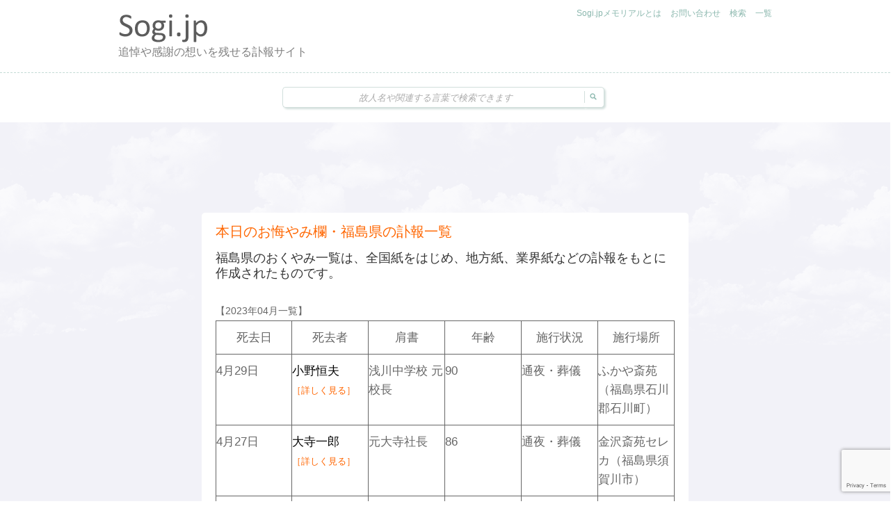

--- FILE ---
content_type: text/html; charset=UTF-8
request_url: https://sogi.jp/memorial/list_memorial_fukushima/?list_memorial_year=2023&list_memorial_month=04
body_size: 15420
content:
<!doctype html>
<!--[if IE 6 ]> <html lang="ja" class="no-js ie6"> <![endif]-->
<!--[if IE 7 ]> <html lang="ja" class="no-js ie7"> <![endif]-->
<!--[if IE 8 ]> <html lang="ja" class="no-js ie8"> <![endif]-->
<!--[if IE 9 ]> <html lang="ja" class="no-js ie9"> <![endif]-->
<!--[if (gt IE 9)|!(IE)]><!--><html lang="ja" class="no-js"> <!--<![endif]-->
<head>

<meta http-equiv="Expires" content="Thu, 01 Dec 1994 16:00:00 GMT">
<meta name="description" content="県内のお悔やみ、本日の訃報を無料で閲覧できます。有名人や芸能人の葬儀やお別れ会を速報します。過去の訃報を検索できます。追悼や感謝の想いを残せます。">
<meta name="keywords" content="本日のお悔やみ欄,お悔やみ欄,おくやみ,訃報,死去,追悼,葬儀,お別れ会">

		<!-- Charset -->
	<meta charset="UTF-8">
	<!-- Mobile Specific Metas  -->
	<meta name="viewport" content="initial-scale=1.0, maximum-scale=5.0, user-scalable=1" />
	<!-- <meta name="viewport" content="width=1024" />-->
		<title>
		本日のお悔やみ欄・福島県の訃報一覧 | Sogi.jp	</title>
	
	<!-- Pingback Url -->
	<link rel="pingback" href="https://sogi.jp/memorial/xmlrpc.php">
	<meta name='robots' content='max-image-preview:large' />
	<style>img:is([sizes="auto" i], [sizes^="auto," i]) { contain-intrinsic-size: 3000px 1500px }</style>
	<link rel="alternate" type="application/rss+xml" title="Sogi.jp &raquo; フィード" href="https://sogi.jp/memorial/feed/" />
<link rel="alternate" type="application/rss+xml" title="Sogi.jp &raquo; コメントフィード" href="https://sogi.jp/memorial/comments/feed/" />
<script type="text/javascript">
/* <![CDATA[ */
window._wpemojiSettings = {"baseUrl":"https:\/\/s.w.org\/images\/core\/emoji\/16.0.1\/72x72\/","ext":".png","svgUrl":"https:\/\/s.w.org\/images\/core\/emoji\/16.0.1\/svg\/","svgExt":".svg","source":{"concatemoji":"https:\/\/sogi.jp\/memorial\/wp-includes\/js\/wp-emoji-release.min.js?ver=6.8.3"}};
/*! This file is auto-generated */
!function(s,n){var o,i,e;function c(e){try{var t={supportTests:e,timestamp:(new Date).valueOf()};sessionStorage.setItem(o,JSON.stringify(t))}catch(e){}}function p(e,t,n){e.clearRect(0,0,e.canvas.width,e.canvas.height),e.fillText(t,0,0);var t=new Uint32Array(e.getImageData(0,0,e.canvas.width,e.canvas.height).data),a=(e.clearRect(0,0,e.canvas.width,e.canvas.height),e.fillText(n,0,0),new Uint32Array(e.getImageData(0,0,e.canvas.width,e.canvas.height).data));return t.every(function(e,t){return e===a[t]})}function u(e,t){e.clearRect(0,0,e.canvas.width,e.canvas.height),e.fillText(t,0,0);for(var n=e.getImageData(16,16,1,1),a=0;a<n.data.length;a++)if(0!==n.data[a])return!1;return!0}function f(e,t,n,a){switch(t){case"flag":return n(e,"\ud83c\udff3\ufe0f\u200d\u26a7\ufe0f","\ud83c\udff3\ufe0f\u200b\u26a7\ufe0f")?!1:!n(e,"\ud83c\udde8\ud83c\uddf6","\ud83c\udde8\u200b\ud83c\uddf6")&&!n(e,"\ud83c\udff4\udb40\udc67\udb40\udc62\udb40\udc65\udb40\udc6e\udb40\udc67\udb40\udc7f","\ud83c\udff4\u200b\udb40\udc67\u200b\udb40\udc62\u200b\udb40\udc65\u200b\udb40\udc6e\u200b\udb40\udc67\u200b\udb40\udc7f");case"emoji":return!a(e,"\ud83e\udedf")}return!1}function g(e,t,n,a){var r="undefined"!=typeof WorkerGlobalScope&&self instanceof WorkerGlobalScope?new OffscreenCanvas(300,150):s.createElement("canvas"),o=r.getContext("2d",{willReadFrequently:!0}),i=(o.textBaseline="top",o.font="600 32px Arial",{});return e.forEach(function(e){i[e]=t(o,e,n,a)}),i}function t(e){var t=s.createElement("script");t.src=e,t.defer=!0,s.head.appendChild(t)}"undefined"!=typeof Promise&&(o="wpEmojiSettingsSupports",i=["flag","emoji"],n.supports={everything:!0,everythingExceptFlag:!0},e=new Promise(function(e){s.addEventListener("DOMContentLoaded",e,{once:!0})}),new Promise(function(t){var n=function(){try{var e=JSON.parse(sessionStorage.getItem(o));if("object"==typeof e&&"number"==typeof e.timestamp&&(new Date).valueOf()<e.timestamp+604800&&"object"==typeof e.supportTests)return e.supportTests}catch(e){}return null}();if(!n){if("undefined"!=typeof Worker&&"undefined"!=typeof OffscreenCanvas&&"undefined"!=typeof URL&&URL.createObjectURL&&"undefined"!=typeof Blob)try{var e="postMessage("+g.toString()+"("+[JSON.stringify(i),f.toString(),p.toString(),u.toString()].join(",")+"));",a=new Blob([e],{type:"text/javascript"}),r=new Worker(URL.createObjectURL(a),{name:"wpTestEmojiSupports"});return void(r.onmessage=function(e){c(n=e.data),r.terminate(),t(n)})}catch(e){}c(n=g(i,f,p,u))}t(n)}).then(function(e){for(var t in e)n.supports[t]=e[t],n.supports.everything=n.supports.everything&&n.supports[t],"flag"!==t&&(n.supports.everythingExceptFlag=n.supports.everythingExceptFlag&&n.supports[t]);n.supports.everythingExceptFlag=n.supports.everythingExceptFlag&&!n.supports.flag,n.DOMReady=!1,n.readyCallback=function(){n.DOMReady=!0}}).then(function(){return e}).then(function(){var e;n.supports.everything||(n.readyCallback(),(e=n.source||{}).concatemoji?t(e.concatemoji):e.wpemoji&&e.twemoji&&(t(e.twemoji),t(e.wpemoji)))}))}((window,document),window._wpemojiSettings);
/* ]]> */
</script>
<style id='wp-emoji-styles-inline-css' type='text/css'>

	img.wp-smiley, img.emoji {
		display: inline !important;
		border: none !important;
		box-shadow: none !important;
		height: 1em !important;
		width: 1em !important;
		margin: 0 0.07em !important;
		vertical-align: -0.1em !important;
		background: none !important;
		padding: 0 !important;
	}
</style>
<link rel='stylesheet' id='wp-block-library-css' href='https://sogi.jp/memorial/wp-includes/css/dist/block-library/style.min.css?ver=6.8.3' type='text/css' media='all' />
<style id='classic-theme-styles-inline-css' type='text/css'>
/*! This file is auto-generated */
.wp-block-button__link{color:#fff;background-color:#32373c;border-radius:9999px;box-shadow:none;text-decoration:none;padding:calc(.667em + 2px) calc(1.333em + 2px);font-size:1.125em}.wp-block-file__button{background:#32373c;color:#fff;text-decoration:none}
</style>
<style id='global-styles-inline-css' type='text/css'>
:root{--wp--preset--aspect-ratio--square: 1;--wp--preset--aspect-ratio--4-3: 4/3;--wp--preset--aspect-ratio--3-4: 3/4;--wp--preset--aspect-ratio--3-2: 3/2;--wp--preset--aspect-ratio--2-3: 2/3;--wp--preset--aspect-ratio--16-9: 16/9;--wp--preset--aspect-ratio--9-16: 9/16;--wp--preset--color--black: #000000;--wp--preset--color--cyan-bluish-gray: #abb8c3;--wp--preset--color--white: #ffffff;--wp--preset--color--pale-pink: #f78da7;--wp--preset--color--vivid-red: #cf2e2e;--wp--preset--color--luminous-vivid-orange: #ff6900;--wp--preset--color--luminous-vivid-amber: #fcb900;--wp--preset--color--light-green-cyan: #7bdcb5;--wp--preset--color--vivid-green-cyan: #00d084;--wp--preset--color--pale-cyan-blue: #8ed1fc;--wp--preset--color--vivid-cyan-blue: #0693e3;--wp--preset--color--vivid-purple: #9b51e0;--wp--preset--gradient--vivid-cyan-blue-to-vivid-purple: linear-gradient(135deg,rgba(6,147,227,1) 0%,rgb(155,81,224) 100%);--wp--preset--gradient--light-green-cyan-to-vivid-green-cyan: linear-gradient(135deg,rgb(122,220,180) 0%,rgb(0,208,130) 100%);--wp--preset--gradient--luminous-vivid-amber-to-luminous-vivid-orange: linear-gradient(135deg,rgba(252,185,0,1) 0%,rgba(255,105,0,1) 100%);--wp--preset--gradient--luminous-vivid-orange-to-vivid-red: linear-gradient(135deg,rgba(255,105,0,1) 0%,rgb(207,46,46) 100%);--wp--preset--gradient--very-light-gray-to-cyan-bluish-gray: linear-gradient(135deg,rgb(238,238,238) 0%,rgb(169,184,195) 100%);--wp--preset--gradient--cool-to-warm-spectrum: linear-gradient(135deg,rgb(74,234,220) 0%,rgb(151,120,209) 20%,rgb(207,42,186) 40%,rgb(238,44,130) 60%,rgb(251,105,98) 80%,rgb(254,248,76) 100%);--wp--preset--gradient--blush-light-purple: linear-gradient(135deg,rgb(255,206,236) 0%,rgb(152,150,240) 100%);--wp--preset--gradient--blush-bordeaux: linear-gradient(135deg,rgb(254,205,165) 0%,rgb(254,45,45) 50%,rgb(107,0,62) 100%);--wp--preset--gradient--luminous-dusk: linear-gradient(135deg,rgb(255,203,112) 0%,rgb(199,81,192) 50%,rgb(65,88,208) 100%);--wp--preset--gradient--pale-ocean: linear-gradient(135deg,rgb(255,245,203) 0%,rgb(182,227,212) 50%,rgb(51,167,181) 100%);--wp--preset--gradient--electric-grass: linear-gradient(135deg,rgb(202,248,128) 0%,rgb(113,206,126) 100%);--wp--preset--gradient--midnight: linear-gradient(135deg,rgb(2,3,129) 0%,rgb(40,116,252) 100%);--wp--preset--font-size--small: 13px;--wp--preset--font-size--medium: 20px;--wp--preset--font-size--large: 36px;--wp--preset--font-size--x-large: 42px;--wp--preset--spacing--20: 0.44rem;--wp--preset--spacing--30: 0.67rem;--wp--preset--spacing--40: 1rem;--wp--preset--spacing--50: 1.5rem;--wp--preset--spacing--60: 2.25rem;--wp--preset--spacing--70: 3.38rem;--wp--preset--spacing--80: 5.06rem;--wp--preset--shadow--natural: 6px 6px 9px rgba(0, 0, 0, 0.2);--wp--preset--shadow--deep: 12px 12px 50px rgba(0, 0, 0, 0.4);--wp--preset--shadow--sharp: 6px 6px 0px rgba(0, 0, 0, 0.2);--wp--preset--shadow--outlined: 6px 6px 0px -3px rgba(255, 255, 255, 1), 6px 6px rgba(0, 0, 0, 1);--wp--preset--shadow--crisp: 6px 6px 0px rgba(0, 0, 0, 1);}:where(.is-layout-flex){gap: 0.5em;}:where(.is-layout-grid){gap: 0.5em;}body .is-layout-flex{display: flex;}.is-layout-flex{flex-wrap: wrap;align-items: center;}.is-layout-flex > :is(*, div){margin: 0;}body .is-layout-grid{display: grid;}.is-layout-grid > :is(*, div){margin: 0;}:where(.wp-block-columns.is-layout-flex){gap: 2em;}:where(.wp-block-columns.is-layout-grid){gap: 2em;}:where(.wp-block-post-template.is-layout-flex){gap: 1.25em;}:where(.wp-block-post-template.is-layout-grid){gap: 1.25em;}.has-black-color{color: var(--wp--preset--color--black) !important;}.has-cyan-bluish-gray-color{color: var(--wp--preset--color--cyan-bluish-gray) !important;}.has-white-color{color: var(--wp--preset--color--white) !important;}.has-pale-pink-color{color: var(--wp--preset--color--pale-pink) !important;}.has-vivid-red-color{color: var(--wp--preset--color--vivid-red) !important;}.has-luminous-vivid-orange-color{color: var(--wp--preset--color--luminous-vivid-orange) !important;}.has-luminous-vivid-amber-color{color: var(--wp--preset--color--luminous-vivid-amber) !important;}.has-light-green-cyan-color{color: var(--wp--preset--color--light-green-cyan) !important;}.has-vivid-green-cyan-color{color: var(--wp--preset--color--vivid-green-cyan) !important;}.has-pale-cyan-blue-color{color: var(--wp--preset--color--pale-cyan-blue) !important;}.has-vivid-cyan-blue-color{color: var(--wp--preset--color--vivid-cyan-blue) !important;}.has-vivid-purple-color{color: var(--wp--preset--color--vivid-purple) !important;}.has-black-background-color{background-color: var(--wp--preset--color--black) !important;}.has-cyan-bluish-gray-background-color{background-color: var(--wp--preset--color--cyan-bluish-gray) !important;}.has-white-background-color{background-color: var(--wp--preset--color--white) !important;}.has-pale-pink-background-color{background-color: var(--wp--preset--color--pale-pink) !important;}.has-vivid-red-background-color{background-color: var(--wp--preset--color--vivid-red) !important;}.has-luminous-vivid-orange-background-color{background-color: var(--wp--preset--color--luminous-vivid-orange) !important;}.has-luminous-vivid-amber-background-color{background-color: var(--wp--preset--color--luminous-vivid-amber) !important;}.has-light-green-cyan-background-color{background-color: var(--wp--preset--color--light-green-cyan) !important;}.has-vivid-green-cyan-background-color{background-color: var(--wp--preset--color--vivid-green-cyan) !important;}.has-pale-cyan-blue-background-color{background-color: var(--wp--preset--color--pale-cyan-blue) !important;}.has-vivid-cyan-blue-background-color{background-color: var(--wp--preset--color--vivid-cyan-blue) !important;}.has-vivid-purple-background-color{background-color: var(--wp--preset--color--vivid-purple) !important;}.has-black-border-color{border-color: var(--wp--preset--color--black) !important;}.has-cyan-bluish-gray-border-color{border-color: var(--wp--preset--color--cyan-bluish-gray) !important;}.has-white-border-color{border-color: var(--wp--preset--color--white) !important;}.has-pale-pink-border-color{border-color: var(--wp--preset--color--pale-pink) !important;}.has-vivid-red-border-color{border-color: var(--wp--preset--color--vivid-red) !important;}.has-luminous-vivid-orange-border-color{border-color: var(--wp--preset--color--luminous-vivid-orange) !important;}.has-luminous-vivid-amber-border-color{border-color: var(--wp--preset--color--luminous-vivid-amber) !important;}.has-light-green-cyan-border-color{border-color: var(--wp--preset--color--light-green-cyan) !important;}.has-vivid-green-cyan-border-color{border-color: var(--wp--preset--color--vivid-green-cyan) !important;}.has-pale-cyan-blue-border-color{border-color: var(--wp--preset--color--pale-cyan-blue) !important;}.has-vivid-cyan-blue-border-color{border-color: var(--wp--preset--color--vivid-cyan-blue) !important;}.has-vivid-purple-border-color{border-color: var(--wp--preset--color--vivid-purple) !important;}.has-vivid-cyan-blue-to-vivid-purple-gradient-background{background: var(--wp--preset--gradient--vivid-cyan-blue-to-vivid-purple) !important;}.has-light-green-cyan-to-vivid-green-cyan-gradient-background{background: var(--wp--preset--gradient--light-green-cyan-to-vivid-green-cyan) !important;}.has-luminous-vivid-amber-to-luminous-vivid-orange-gradient-background{background: var(--wp--preset--gradient--luminous-vivid-amber-to-luminous-vivid-orange) !important;}.has-luminous-vivid-orange-to-vivid-red-gradient-background{background: var(--wp--preset--gradient--luminous-vivid-orange-to-vivid-red) !important;}.has-very-light-gray-to-cyan-bluish-gray-gradient-background{background: var(--wp--preset--gradient--very-light-gray-to-cyan-bluish-gray) !important;}.has-cool-to-warm-spectrum-gradient-background{background: var(--wp--preset--gradient--cool-to-warm-spectrum) !important;}.has-blush-light-purple-gradient-background{background: var(--wp--preset--gradient--blush-light-purple) !important;}.has-blush-bordeaux-gradient-background{background: var(--wp--preset--gradient--blush-bordeaux) !important;}.has-luminous-dusk-gradient-background{background: var(--wp--preset--gradient--luminous-dusk) !important;}.has-pale-ocean-gradient-background{background: var(--wp--preset--gradient--pale-ocean) !important;}.has-electric-grass-gradient-background{background: var(--wp--preset--gradient--electric-grass) !important;}.has-midnight-gradient-background{background: var(--wp--preset--gradient--midnight) !important;}.has-small-font-size{font-size: var(--wp--preset--font-size--small) !important;}.has-medium-font-size{font-size: var(--wp--preset--font-size--medium) !important;}.has-large-font-size{font-size: var(--wp--preset--font-size--large) !important;}.has-x-large-font-size{font-size: var(--wp--preset--font-size--x-large) !important;}
:where(.wp-block-post-template.is-layout-flex){gap: 1.25em;}:where(.wp-block-post-template.is-layout-grid){gap: 1.25em;}
:where(.wp-block-columns.is-layout-flex){gap: 2em;}:where(.wp-block-columns.is-layout-grid){gap: 2em;}
:root :where(.wp-block-pullquote){font-size: 1.5em;line-height: 1.6;}
</style>
<link rel='stylesheet' id='contact-form-7-css' href='https://sogi.jp/memorial/wp-content/plugins/contact-form-7/includes/css/styles.css?ver=6.1.1' type='text/css' media='all' />
<link rel='stylesheet' id='sampression-style-css' href='https://sogi.jp/memorial/wp-content/themes/sampression-lite/style.css?ver=1.4' type='text/css' media='all' />
<link rel='stylesheet' id='fontello-css' href='https://sogi.jp/memorial/wp-content/themes/sampression-lite/lib/css/fontello.css?ver=6.8.3' type='text/css' media='screen' />
<!--[if IE 7]>
<link rel='stylesheet' id='ie7-only-css' href='https://sogi.jp/memorial/wp-content/themes/sampression-lite/lib/css/fontello-ie7.css?ver=6.8.3' type='text/css' media='all' />
<![endif]-->
<script type="text/javascript" src="https://sogi.jp/memorial/wp-includes/js/jquery/jquery.min.js?ver=3.7.1" id="jquery-core-js"></script>
<script type="text/javascript" src="https://sogi.jp/memorial/wp-includes/js/jquery/jquery-migrate.min.js?ver=3.4.1" id="jquery-migrate-js"></script>
<script type="text/javascript" src="https://sogi.jp/memorial/wp-content/themes/sampression-lite/lib/js/modernizr.js?ver=2.6.1" id="sampression-modernizer-js"></script>
<link rel="https://api.w.org/" href="https://sogi.jp/memorial/wp-json/" /><link rel="alternate" title="JSON" type="application/json" href="https://sogi.jp/memorial/wp-json/wp/v2/pages/94346" /><link rel="EditURI" type="application/rsd+xml" title="RSD" href="https://sogi.jp/memorial/xmlrpc.php?rsd" />
<link rel="canonical" href="https://sogi.jp/memorial/list_memorial_fukushima/" />
<link rel='shortlink' href='https://sogi.jp/memorial/?p=94346' />
<link rel="alternate" title="oEmbed (JSON)" type="application/json+oembed" href="https://sogi.jp/memorial/wp-json/oembed/1.0/embed?url=https%3A%2F%2Fsogi.jp%2Fmemorial%2Flist_memorial_fukushima%2F" />
<link rel="alternate" title="oEmbed (XML)" type="text/xml+oembed" href="https://sogi.jp/memorial/wp-json/oembed/1.0/embed?url=https%3A%2F%2Fsogi.jp%2Fmemorial%2Flist_memorial_fukushima%2F&#038;format=xml" />
<style type="text/css">.recentcomments a{display:inline !important;padding:0 !important;margin:0 !important;}</style>

<script>
//<![CDATA[
//lazy load ads
var lazyloadads = false;
window.addEventListener("scroll", function() {
    if ((document.documentElement.scrollTop != 0 && lazyloadads === false) || (document.body.scrollTop != 0 && lazyloadads === false)) {

        (function() {
            var ad = document.createElement('script');
            ad.type = 'text/javascript';
            ad.async = true;
            ad.src = 'https://pagead2.googlesyndication.com/pagead/js/adsbygoogle.js?client=ca-pub-4850565167128106';
            var sc = document.getElementsByTagName('script')[0];
            sc.parentNode.insertBefore(ad, sc);
        })();

        lazyloadads = true;
    }
}, true)
//]]>
</script>


<!-- Google tag (gtag.js) -->
<script async src="https://www.googletagmanager.com/gtag/js?id=G-ZXTGDM1HRP"></script>
<script>
  window.dataLayer = window.dataLayer || [];
  function gtag(){dataLayer.push(arguments);}
  gtag('js', new Date());

  gtag('config', 'G-ZXTGDM1HRP');
</script>


</head>


<body class="wp-singular page-template-default page page-id-94346 wp-theme-sampression-lite top" style="background-color:#fff;">


<header id="header">
  <div class="container">
    <div class="columns eight">
			
			<div class="logo-txt">
			  <h2 class="site-title" id="site-title" style="float:left;">
			  <a href="https://sogi.jp/memorial/" title="Sogi.jp" rel="home"><img src="https://sogi.jp/img/logo.gif" alt="Sogi.jp" width="130" height="42"></a>
			  </h2>

	<!-- モバイルでのメニュー画面 -->
	  <div id="top-nav-mobile" style="text-align:right; margin:0; padding-bottom:3px; padding-bottom:0.3rem; padding-top:3px; padding-top:0.3rem; padding-right:6px; padding-right:0.6rem;">
		
							
	  </div>

			  <h2 id="site-description" class="site-description" style="clear : both;">追悼や感謝の想いを残せる訃報サイト</h2>
			</div>
    </div>
    <div class="columns eight">
      <nav id="top-nav">
        <ul id="menu-%e3%83%a1%e3%82%a4%e3%83%b3%e3%83%a1%e3%83%8b%e3%83%a5%e3%83%bc" class="top-menu clearfix"><li id="menu-item-4949" class="menu-item menu-item-type-post_type menu-item-object-page menu-item-4949"><a href="https://sogi.jp/memorial/about/">Sogi.jpメモリアルとは</a></li>
<li id="menu-item-4950" class="menu-item menu-item-type-post_type menu-item-object-page menu-item-4950"><a href="https://sogi.jp/memorial/inquiry/">お問い合わせ</a></li>
<li id="menu-item-110925" class="menu-item menu-item-type-post_type menu-item-object-page menu-item-110925"><a href="https://sogi.jp/memorial/list_memorial_search/">検索</a></li>
<li id="menu-item-76850" class="menu-item menu-item-type-custom menu-item-object-custom menu-item-home menu-item-has-children menu-item-76850"><a href="https://sogi.jp/memorial/">一覧</a>
<ul class="sub-menu">
	<li id="menu-item-18980" class="menu-item menu-item-type-post_type menu-item-object-page menu-item-18980"><a href="https://sogi.jp/memorial/list_memorial/">本日のお悔やみ欄・全国の訃報一覧</a></li>
	<li id="menu-item-18981" class="menu-item menu-item-type-post_type menu-item-object-page menu-item-18981"><a href="https://sogi.jp/memorial/list_message/">追悼の言葉 一覧</a></li>
	<li id="menu-item-18979" class="menu-item menu-item-type-post_type menu-item-object-page menu-item-18979"><a href="https://sogi.jp/memorial/list_owakarenokai/">お別れの会 一覧</a></li>
	<li id="menu-item-18978" class="menu-item menu-item-type-post_type menu-item-object-page menu-item-18978"><a href="https://sogi.jp/memorial/list_1year/">著名人の命日から１年、一周忌</a></li>
	<li id="menu-item-108132" class="menu-item menu-item-type-post_type menu-item-object-page menu-item-108132"><a href="https://sogi.jp/memorial/list_memorial_2024/">著名人の訃報（2024年）</a></li>
	<li id="menu-item-108142" class="menu-item menu-item-type-post_type menu-item-object-page menu-item-108142"><a href="https://sogi.jp/memorial/list_memorial_2023/">著名人の訃報（2023年）</a></li>
	<li id="menu-item-108141" class="menu-item menu-item-type-post_type menu-item-object-page menu-item-108141"><a href="https://sogi.jp/memorial/list_memorial_2022/">著名人の訃報（2022年）</a></li>
	<li id="menu-item-108140" class="menu-item menu-item-type-post_type menu-item-object-page menu-item-108140"><a href="https://sogi.jp/memorial/list_memorial_2021/">著名人の訃報（2021年）</a></li>
	<li id="menu-item-108139" class="menu-item menu-item-type-post_type menu-item-object-page menu-item-108139"><a href="https://sogi.jp/memorial/list_memorial_2020/">著名人の訃報（2020年）</a></li>
	<li id="menu-item-108138" class="menu-item menu-item-type-post_type menu-item-object-page menu-item-108138"><a href="https://sogi.jp/memorial/list_memorial_2019/">著名人の訃報（2019年）</a></li>
	<li id="menu-item-108137" class="menu-item menu-item-type-post_type menu-item-object-page menu-item-108137"><a href="https://sogi.jp/memorial/list_memorial_2018/">著名人の訃報（2018年）</a></li>
	<li id="menu-item-108136" class="menu-item menu-item-type-post_type menu-item-object-page menu-item-108136"><a href="https://sogi.jp/memorial/list_memorial_2017/">著名人の訃報（2017年）</a></li>
	<li id="menu-item-108135" class="menu-item menu-item-type-post_type menu-item-object-page menu-item-108135"><a href="https://sogi.jp/memorial/list_memorial_2016/">著名人の訃報（2016年）</a></li>
	<li id="menu-item-108134" class="menu-item menu-item-type-post_type menu-item-object-page menu-item-108134"><a href="https://sogi.jp/memorial/list_memorial_2015/">著名人の訃報（2015年）</a></li>
	<li id="menu-item-108133" class="menu-item menu-item-type-post_type menu-item-object-page menu-item-108133"><a href="https://sogi.jp/memorial/list_memorial_2014/">著名人の訃報（2014年）</a></li>
</ul>
</li>
</ul>      </nav>
      <!-- #top-nav -->
      <!-- ソーシャルメディアの項目削除20230128 -->


    </div>
	  </div>
</header>

<!-- #header -->




  <div class="container">
    <div class="columns sixteen">


    </div>
  </div>



<span id="primary-nav-scroll"></span>
<nav id="primary-nav">
  <div class="container">


<!--カテゴリー表示のボタンも削除20180207   <a href="#" id="btn-nav-opt">show/hide</a> -->

  <div class="columns sixteen">

<!-- カテゴリーはすべて削除 20150619 -->

      <div id="interaction-sec" class="clearfix socialzero"  style="position: absolute; left: 50%; -webkit-transform: translateX(-50%); transform: translateX(-50%);" >
        <form method="get" id="searchform" class="clearfix" action="https://sogi.jp/memorial/">
    <label class="hidden" for="s">Search for:</label>
    <input type="text" value="" name="s" id="s" class="text-field" placeholder="故人名や関連する言葉で検索できます" />
    <input type="submit" id="searchsubmit" value="Search" />
</form>      </div>
      <!-- #interaction-sec -->

    </div>
  </div>
</nav>
<!-- #primary-nav -->



<div id="content-wrapper">
<div class="container">

	<div class='featured-img' style='width:700px; height:90px; padding-left:auto; padding-right:auto; margin-left:auto; margin-right:auto;'>

<script async src='https://pagead2.googlesyndication.com/pagead/js/adsbygoogle.js?client=ca-pub-4850565167128106'
     crossorigin='anonymous'></script>
<!-- PCスクエア広告（リスト上部2） -->
<ins class='adsbygoogle'
     style='display:inline-block;width:700px;height:90px'
     data-ad-client='ca-pub-4850565167128106'
     data-ad-slot='6631256561'</ins>
<script>
     (adsbygoogle = window.adsbygoogle || []).push({});
</script>

</div>
<div class='featured-img' style='padding-top:20px;'></div>

<section id="content" class="columns twelve" role="main">
  <article class="post post-94346 page type-page status-publish hentry" id="post-94346">
        <header class="post-header">
      <h1 class="post-title">
        本日のお悔やみ欄・福島県の訃報一覧      </h1>
       
    </header>
   
    <div class="entry clearfix">
      
<h1 style='color:#333; padding-bottom:10px;'>福島県のおくやみ一覧は、全国紙をはじめ、地方紙、業界紙などの訃報をもとに作成されたものです。</h1>

<!-- PCスクエア広告（リスト上部2）設置個所 -->
<div style='padding-top:10px;'>【2023年04月一覧】</div><table style='border: 1px #666 solid;'><tr><th style='border: 1px #666 solid;'>死去日</th><th style='border: 1px #666 solid;'>死去者</th><th style='border: 1px #666 solid;'>肩書</th><th style='border: 1px #666 solid;'>年齢</th><th style='border: 1px #666 solid;'>施行状況</th><th style='border: 1px #666 solid;'>施行場所</th></tr><tr><td style='border: 1px #666 solid;'>4月29日</td><td style='border: 1px #666 solid;'><a href='https://sogi.jp/memorial/%e5%b0%8f%e9%87%8e%e6%81%92%e5%a4%ab/' title='小野恒夫'>小野恒夫<br /><font size='-1' color='#ff6500'>［詳しく見る］</font></a></td><td style='border: 1px #666 solid;'>浅川中学校 元校長</td><td style='border: 1px #666 solid;'>90</td><td style='border: 1px #666 solid;'>通夜・葬儀<br /></td><td style='border: 1px #666 solid;'>ふかや斎苑（福島県石川郡石川町）</td></tr><tr><td style='border: 1px #666 solid;'>4月27日</td><td style='border: 1px #666 solid;'><a href='https://sogi.jp/memorial/%e5%a4%a7%e5%af%ba%e4%b8%80%e9%83%8e/' title='大寺一郎'>大寺一郎<br /><font size='-1' color='#ff6500'>［詳しく見る］</font></a></td><td style='border: 1px #666 solid;'>元大寺社長</td><td style='border: 1px #666 solid;'>86</td><td style='border: 1px #666 solid;'>通夜・葬儀<br /></td><td style='border: 1px #666 solid;'>金沢斎苑セレカ（福島県須賀川市）</td></tr><tr><td style='border: 1px #666 solid;'>4月27日</td><td style='border: 1px #666 solid;'><a href='https://sogi.jp/memorial/%e4%b8%89%e5%93%81%e6%99%ba/' title='三品智'>三品智<br /><font size='-1' color='#ff6500'>［詳しく見る］</font></a></td><td style='border: 1px #666 solid;'>大三会長</td><td style='border: 1px #666 solid;'>89</td><td style='border: 1px #666 solid;'>通夜・葬儀<br /></td><td style='border: 1px #666 solid;'>興国寺（福島県伊達市）</td></tr><tr><td style='border: 1px #666 solid;'>4月25日</td><td style='border: 1px #666 solid;'><a href='https://sogi.jp/memorial/%e5%b0%8f%e6%9e%97%e5%ba%84%e4%b8%89/' title='小林庄三'>小林庄三<br /><font size='-1' color='#ff6500'>［詳しく見る］</font></a></td><td style='border: 1px #666 solid;'>安達地方消防本部 南消防署 元署長</td><td style='border: 1px #666 solid;'>83</td><td style='border: 1px #666 solid;'>通夜・葬儀<br /></td><td style='border: 1px #666 solid;'>さがみメモリアル斎場 本宮（福島県本宮市）</td></tr><tr><td style='border: 1px #666 solid;'>4月24日</td><td style='border: 1px #666 solid;'><a href='https://sogi.jp/memorial/%e8%97%a4%e7%94%b0%e6%b4%8b%e5%ad%90/' title='藤田洋子'>藤田洋子<br /><font size='-1' color='#ff6500'>［詳しく見る］</font></a></td><td style='border: 1px #666 solid;'>福島民友新聞ＡＳＡ白河販売所 所長</td><td style='border: 1px #666 solid;'>80</td><td style='border: 1px #666 solid;'>通夜・葬儀<br /></td><td style='border: 1px #666 solid;'>あおき白河斎苑（福島県白河市）</td></tr><tr><td style='border: 1px #666 solid;'>4月19日</td><td style='border: 1px #666 solid;'><a href='https://sogi.jp/memorial/%e8%ab%b8%e6%a9%8b%e7%be%a9%e9%9a%86/' title='諸橋義隆'>諸橋義隆<br /><font size='-1' color='#ff6500'>［詳しく見る］</font></a></td><td style='border: 1px #666 solid;'>元いわき市議会議員</td><td style='border: 1px #666 solid;'>78</td><td style='border: 1px #666 solid;'>通夜・葬儀<br /></td><td style='border: 1px #666 solid;'>せきのホール（福島県いわき市）</td></tr><tr><td style='border: 1px #666 solid;'>4月19日</td><td style='border: 1px #666 solid;'><a href='https://sogi.jp/memorial/%e6%b9%af%e7%94%b0%e9%87%8d%e5%93%89/' title='湯田重哉'>湯田重哉<br /><font size='-1' color='#ff6500'>［詳しく見る］</font></a></td><td style='border: 1px #666 solid;'>安積黎明高等学校 元校長</td><td style='border: 1px #666 solid;'>61</td><td style='border: 1px #666 solid;'>通夜・葬儀<br /></td><td style='border: 1px #666 solid;'>さがみ門田斎場（福島県会津若松市）</td></tr><tr><td style='border: 1px #666 solid;'>4月18日</td><td style='border: 1px #666 solid;'><a href='https://sogi.jp/memorial/%e4%ba%80%e5%b2%a1%e5%bd%a6%e4%b9%85/' title='亀岡彦久'>亀岡彦久<br /><font size='-1' color='#ff6500'>［詳しく見る］</font></a></td><td style='border: 1px #666 solid;'>桑折地区交通安全協会 前会長</td><td style='border: 1px #666 solid;'>78</td><td style='border: 1px #666 solid;'>通夜・葬儀<br /></td><td style='border: 1px #666 solid;'>みらい斎場こおり（福島県伊達郡桑折町）</td></tr><tr><td style='border: 1px #666 solid;'>4月17日</td><td style='border: 1px #666 solid;'><a href='https://sogi.jp/memorial/%e4%bc%8a%e5%a0%82%e5%bc%98/' title='伊堂弘'>伊堂弘<br /><font size='-1' color='#ff6500'>［詳しく見る］</font></a></td><td style='border: 1px #666 solid;'>夕やけ会 会長、遊乃里 会長</td><td style='border: 1px #666 solid;'>84</td><td style='border: 1px #666 solid;'>通夜・葬儀<br /></td><td style='border: 1px #666 solid;'>ほうりん福島平野斎場（福島県福島市）</td></tr><tr><td style='border: 1px #666 solid;'>4月17日</td><td style='border: 1px #666 solid;'><a href='https://sogi.jp/memorial/%e6%9f%b3%e6%b2%bc%e9%80%b2/' title='柳沼進'>柳沼進<br /><font size='-1' color='#ff6500'>［詳しく見る］</font></a></td><td style='border: 1px #666 solid;'>柳沼建設㈱ 元会長</td><td style='border: 1px #666 solid;'>86</td><td style='border: 1px #666 solid;'>通夜・葬儀<br /></td><td style='border: 1px #666 solid;'>さがみ安積ホール（福島県郡山市）</td></tr><tr><td style='border: 1px #666 solid;'>4月16日</td><td style='border: 1px #666 solid;'><a href='https://sogi.jp/memorial/%e5%b0%8f%e9%87%9d%e8%97%a4%e5%8a%a9/' title='小針藤助'>小針藤助<br /><font size='-1' color='#ff6500'>［詳しく見る］</font></a></td><td style='border: 1px #666 solid;'>福島県司法書士会 前会長</td><td style='border: 1px #666 solid;'>69</td><td style='border: 1px #666 solid;'>葬儀<br /></td><td style='border: 1px #666 solid;'>高宮斎苑（福島県石川郡浅川町）</td></tr><tr><td style='border: 1px #666 solid;'>4月15日</td><td style='border: 1px #666 solid;'><a href='https://sogi.jp/memorial/%e6%9d%be%e5%b4%8e%e6%b8%85%e6%ac%a1/' title='松崎清次'>松崎清次<br /><font size='-1' color='#ff6500'>［詳しく見る］</font></a></td><td style='border: 1px #666 solid;'>元鮫川村議会議員</td><td style='border: 1px #666 solid;'>92</td><td style='border: 1px #666 solid;'>葬儀<br /></td><td style='border: 1px #666 solid;'>ＪＡ斎苑やすらぎの杜 棚倉斎場（福島県東白川郡棚倉町）</td></tr><tr><td style='border: 1px #666 solid;'>4月15日</td><td style='border: 1px #666 solid;'><a href='https://sogi.jp/memorial/%e7%a6%8f%e7%94%b0%e6%95%8f%e9%9b%84/' title='福田敏雄'>福田敏雄<br /><font size='-1' color='#ff6500'>［詳しく見る］</font></a></td><td style='border: 1px #666 solid;'>山晴店主</td><td style='border: 1px #666 solid;'>71</td><td style='border: 1px #666 solid;'>葬儀<br /></td><td style='border: 1px #666 solid;'>たまのやこころ斎苑さつき（福島県福島市）</td></tr><tr><td style='border: 1px #666 solid;'>4月13日</td><td style='border: 1px #666 solid;'><a href='https://sogi.jp/memorial/%e9%ab%98%e6%a9%8b%e8%b1%8a%e5%af%bf/' title='高橋豊寿'>高橋豊寿<br /><font size='-1' color='#ff6500'>［詳しく見る］</font></a></td><td style='border: 1px #666 solid;'>元国見町議会議員</td><td style='border: 1px #666 solid;'>88</td><td style='border: 1px #666 solid;'>通夜・葬儀<br /></td><td style='border: 1px #666 solid;'>みらい斎場こおり（福島県伊達郡桑折町）</td></tr><tr><td style='border: 1px #666 solid;'>4月12日</td><td style='border: 1px #666 solid;'><a href='https://sogi.jp/memorial/%e4%bd%90%e8%97%a4%e5%96%9c%e4%b8%80/' title='佐藤喜一'>佐藤喜一<br /><font size='-1' color='#ff6500'>［詳しく見る］</font></a></td><td style='border: 1px #666 solid;'>公益財団法人仁泉会 理事長</td><td style='border: 1px #666 solid;'>94</td><td style='border: 1px #666 solid;'>葬儀は合同葬で執行<br /></td><td style='border: 1px #666 solid;'>たまのやこころ斎苑 黒岩（福島県福島市）</td></tr><tr><td style='border: 1px #666 solid;'>4月12日</td><td style='border: 1px #666 solid;'><a href='https://sogi.jp/memorial/%e8%a5%bf%e6%a7%99%e6%b3%b0%e6%98%8c/' title='西槙泰昌'>西槙泰昌<br /><font size='-1' color='#ff6500'>［詳しく見る］</font></a></td><td style='border: 1px #666 solid;'>原町第三中学校 元校長</td><td style='border: 1px #666 solid;'>79</td><td style='border: 1px #666 solid;'>通夜・葬儀<br /></td><td style='border: 1px #666 solid;'>岡崎葬祭会館（福島県南相馬市原町区）</td></tr><tr><td style='border: 1px #666 solid;'>4月11日</td><td style='border: 1px #666 solid;'><a href='https://sogi.jp/memorial/%e8%8a%a5%e5%b7%9d%e6%ad%a3%e5%bd%a6/' title='芥川正彦'>芥川正彦<br /><font size='-1' color='#ff6500'>［詳しく見る］</font></a></td><td style='border: 1px #666 solid;'>元会津坂下町議会議員</td><td style='border: 1px #666 solid;'>94</td><td style='border: 1px #666 solid;'>葬儀<br /></td><td style='border: 1px #666 solid;'>みどり葬斎会館坂下（福島県河沼郡会津坂下町）</td></tr><tr><td style='border: 1px #666 solid;'>4月10日</td><td style='border: 1px #666 solid;'><a href='https://sogi.jp/memorial/%e7%86%8a%e7%94%b0%e4%bc%b8%e5%ad%90/' title='熊田伸子'>熊田伸子<br /><font size='-1' color='#ff6500'>［詳しく見る］</font></a></td><td style='border: 1px #666 solid;'>郡山女子大学 教授</td><td style='border: 1px #666 solid;'>58</td><td style='border: 1px #666 solid;'>通夜・葬儀<br /></td><td style='border: 1px #666 solid;'>開成斎場（福島県郡山市）</td></tr><tr><td style='border: 1px #666 solid;'>4月9日</td><td style='border: 1px #666 solid;'><a href='https://sogi.jp/memorial/%e9%8e%8c%e7%94%b0%e6%85%b6%e5%9b%9b%e9%83%8e/' title='鎌田慶四郎'>鎌田慶四郎<br /><font size='-1' color='#ff6500'>［詳しく見る］</font></a></td><td style='border: 1px #666 solid;'>多田野小学校 元校長</td><td style='border: 1px #666 solid;'>98</td><td style='border: 1px #666 solid;'>通夜・葬儀<br /></td><td style='border: 1px #666 solid;'>さがみ菜根斎場（福島県郡山市）</td></tr><tr><td style='border: 1px #666 solid;'>4月7日</td><td style='border: 1px #666 solid;'><a href='https://sogi.jp/memorial/%e7%9f%b3%e6%a9%8b%e5%8f%b2%e6%95%8f/' title='石橋史敏'>石橋史敏<br /><font size='-1' color='#ff6500'>［詳しく見る］</font></a></td><td style='border: 1px #666 solid;'>会津美里町議会 元議長</td><td style='border: 1px #666 solid;'>67</td><td style='border: 1px #666 solid;'>通夜・葬儀<br /></td><td style='border: 1px #666 solid;'>たまのやこころ斎苑 門田（福島県会津若松市）</td></tr><tr><td style='border: 1px #666 solid;'>4月5日</td><td style='border: 1px #666 solid;'><a href='https://sogi.jp/memorial/%e4%b8%ad%e5%b1%b1%e9%9b%84%e5%8a%a9/' title='中山雄助'>中山雄助<br /><font size='-1' color='#ff6500'>［詳しく見る］</font></a></td><td style='border: 1px #666 solid;'>元北会津村教育長、高田中学校 元校長</td><td style='border: 1px #666 solid;'>86</td><td style='border: 1px #666 solid;'>通夜・葬儀<br /></td><td style='border: 1px #666 solid;'>神保セレモニーホール扇町天恵苑（福島県会津若松市）</td></tr><tr><td style='border: 1px #666 solid;'>4月5日</td><td style='border: 1px #666 solid;'><a href='https://sogi.jp/memorial/%e4%b8%ad%e6%b2%a2%e6%ad%a3%e9%82%a6/' title='中沢正邦'>中沢正邦<br /><font size='-1' color='#ff6500'>［詳しく見る］</font></a></td><td style='border: 1px #666 solid;'>中澤水産有限会社 会長・相馬商工会議所 元副会頭</td><td style='border: 1px #666 solid;'>82</td><td style='border: 1px #666 solid;'>通夜・葬儀<br /></td><td style='border: 1px #666 solid;'>フローラメモリアルホール相馬（福島県相馬市）</td></tr><tr><td style='border: 1px #666 solid;'>4月4日</td><td style='border: 1px #666 solid;'><a href='https://sogi.jp/memorial/%e9%96%a2%e5%8a%9b/' title='関力'>関力<br /><font size='-1' color='#ff6500'>［詳しく見る］</font></a></td><td style='border: 1px #666 solid;'>㈱関建設 取締役</td><td style='border: 1px #666 solid;'>84</td><td style='border: 1px #666 solid;'>通夜・葬儀<br /></td><td style='border: 1px #666 solid;'>もとみや斎場（福島県本宮市）</td></tr><tr><td style='border: 1px #666 solid;'>4月2日</td><td style='border: 1px #666 solid;'><a href='https://sogi.jp/memorial/%e4%bc%8a%e8%97%a4%e4%b8%80%e5%ad%9d/' title='伊藤一孝'>伊藤一孝<br /><font size='-1' color='#ff6500'>［詳しく見る］</font></a></td><td style='border: 1px #666 solid;'>柳津町議会 元議長</td><td style='border: 1px #666 solid;'>85</td><td style='border: 1px #666 solid;'>葬儀<br /></td><td style='border: 1px #666 solid;'>みどり柳津斎苑（福島県河沼郡柳津町）</td></tr><tr><td style='border: 1px #666 solid;'>4月1日</td><td style='border: 1px #666 solid;'><a href='https://sogi.jp/memorial/%e8%a7%92%e5%b1%b1%e6%96%87%e5%b8%82/' title='角山文市'>角山文市<br /><font size='-1' color='#ff6500'>［詳しく見る］</font></a></td><td style='border: 1px #666 solid;'>三澤屋 元社長</td><td style='border: 1px #666 solid;'>76</td><td style='border: 1px #666 solid;'>通夜・葬儀<br /></td><td style='border: 1px #666 solid;'>みどり葬斎会館坂下（福島県河沼郡会津坂下町）</td></tr><tr><td style='border: 1px #666 solid;'>4月1日</td><td style='border: 1px #666 solid;'><a href='https://sogi.jp/memorial/%e4%b8%89%e5%ae%85%e7%a5%90%e5%ad%90/' title='三宅祐子'>三宅祐子<br /><font size='-1' color='#ff6500'>［詳しく見る］</font></a></td><td style='border: 1px #666 solid;'>福島県おかあさん合唱連盟 元会長</td><td style='border: 1px #666 solid;'>83</td><td style='border: 1px #666 solid;'>通夜・葬儀<br /></td><td style='border: 1px #666 solid;'>たまのやこころ斎苑 福島中央（福島県福島市）</td></tr><tr><td style='border: 1px #666 solid;'>4月1日</td><td style='border: 1px #666 solid;'><a href='https://sogi.jp/memorial/%e9%a2%a8%e9%96%93%e5%b8%b8%e7%be%a9/' title='風間常義'>風間常義<br /><font size='-1' color='#ff6500'>［詳しく見る］</font></a></td><td style='border: 1px #666 solid;'>松本屋 会長、会津喜多方商工会議所 相談役</td><td style='border: 1px #666 solid;'>79</td><td style='border: 1px #666 solid;'>葬儀<br /></td><td style='border: 1px #666 solid;'>押切斎苑（福島県喜多方市）</td></tr></table><div><br />【過去のお悔やみ一覧】</div><div><strong>2025年</strong>：<a href='http://sogi.jp/memorial/list_memorial_fukushima/?list_memorial_year=2025&list_memorial_month=01'>1月</a> <a href='http://sogi.jp/memorial/list_memorial_fukushima/?list_memorial_year=2025&list_memorial_month=02'>2月</a> <a href='http://sogi.jp/memorial/list_memorial_fukushima/?list_memorial_year=2025&list_memorial_month=03'>3月</a> <a href='http://sogi.jp/memorial/list_memorial_fukushima/?list_memorial_year=2025&list_memorial_month=04'>4月</a> <a href='http://sogi.jp/memorial/list_memorial_fukushima/?list_memorial_year=2025&list_memorial_month=05'>5月</a> <a href='http://sogi.jp/memorial/list_memorial_fukushima/?list_memorial_year=2025&list_memorial_month=06'>6月</a> <a href='http://sogi.jp/memorial/list_memorial_fukushima/?list_memorial_year=2025&list_memorial_month=07'>7月</a> <a href='http://sogi.jp/memorial/list_memorial_fukushima/?list_memorial_year=2025&list_memorial_month=08'>8月</a> <a href='http://sogi.jp/memorial/list_memorial_fukushima/?list_memorial_year=2025&list_memorial_month=09'>9月</a> <a href='http://sogi.jp/memorial/list_memorial_fukushima/?list_memorial_year=2025&list_memorial_month=10'>10月</a> <a href='http://sogi.jp/memorial/list_memorial_fukushima/?list_memorial_year=2025&list_memorial_month=11'>11月</a> </div><div><strong>2024年</strong>：<a href='http://sogi.jp/memorial/list_memorial_fukushima/?list_memorial_year=2024&list_memorial_month=01'>1月</a> <a href='http://sogi.jp/memorial/list_memorial_fukushima/?list_memorial_year=2024&list_memorial_month=02'>2月</a> <a href='http://sogi.jp/memorial/list_memorial_fukushima/?list_memorial_year=2024&list_memorial_month=03'>3月</a> <a href='http://sogi.jp/memorial/list_memorial_fukushima/?list_memorial_year=2024&list_memorial_month=04'>4月</a> <a href='http://sogi.jp/memorial/list_memorial_fukushima/?list_memorial_year=2024&list_memorial_month=05'>5月</a> <a href='http://sogi.jp/memorial/list_memorial_fukushima/?list_memorial_year=2024&list_memorial_month=06'>6月</a> <a href='http://sogi.jp/memorial/list_memorial_fukushima/?list_memorial_year=2024&list_memorial_month=07'>7月</a> <a href='http://sogi.jp/memorial/list_memorial_fukushima/?list_memorial_year=2024&list_memorial_month=08'>8月</a> <a href='http://sogi.jp/memorial/list_memorial_fukushima/?list_memorial_year=2024&list_memorial_month=09'>9月</a> <a href='http://sogi.jp/memorial/list_memorial_fukushima/?list_memorial_year=2024&list_memorial_month=10'>10月</a> <a href='http://sogi.jp/memorial/list_memorial_fukushima/?list_memorial_year=2024&list_memorial_month=11'>11月</a> <a href='http://sogi.jp/memorial/list_memorial_fukushima/?list_memorial_year=2024&list_memorial_month=12'>12月</a> </div><div><strong>2023年</strong>：<a href='http://sogi.jp/memorial/list_memorial_fukushima/?list_memorial_year=2023&list_memorial_month=01'>1月</a> <a href='http://sogi.jp/memorial/list_memorial_fukushima/?list_memorial_year=2023&list_memorial_month=02'>2月</a> <a href='http://sogi.jp/memorial/list_memorial_fukushima/?list_memorial_year=2023&list_memorial_month=03'>3月</a> <a href='http://sogi.jp/memorial/list_memorial_fukushima/?list_memorial_year=2023&list_memorial_month=04'>4月</a> <a href='http://sogi.jp/memorial/list_memorial_fukushima/?list_memorial_year=2023&list_memorial_month=05'>5月</a> <a href='http://sogi.jp/memorial/list_memorial_fukushima/?list_memorial_year=2023&list_memorial_month=06'>6月</a> <a href='http://sogi.jp/memorial/list_memorial_fukushima/?list_memorial_year=2023&list_memorial_month=07'>7月</a> <a href='http://sogi.jp/memorial/list_memorial_fukushima/?list_memorial_year=2023&list_memorial_month=08'>8月</a> <a href='http://sogi.jp/memorial/list_memorial_fukushima/?list_memorial_year=2023&list_memorial_month=09'>9月</a> <a href='http://sogi.jp/memorial/list_memorial_fukushima/?list_memorial_year=2023&list_memorial_month=10'>10月</a> <a href='http://sogi.jp/memorial/list_memorial_fukushima/?list_memorial_year=2023&list_memorial_month=11'>11月</a> <a href='http://sogi.jp/memorial/list_memorial_fukushima/?list_memorial_year=2023&list_memorial_month=12'>12月</a> </div><div><strong>2022年</strong>：<a href='http://sogi.jp/memorial/list_memorial_fukushima/?list_memorial_year=2022&list_memorial_month=01'>1月</a> <a href='http://sogi.jp/memorial/list_memorial_fukushima/?list_memorial_year=2022&list_memorial_month=02'>2月</a> <a href='http://sogi.jp/memorial/list_memorial_fukushima/?list_memorial_year=2022&list_memorial_month=03'>3月</a> <a href='http://sogi.jp/memorial/list_memorial_fukushima/?list_memorial_year=2022&list_memorial_month=04'>4月</a> <a href='http://sogi.jp/memorial/list_memorial_fukushima/?list_memorial_year=2022&list_memorial_month=05'>5月</a> <a href='http://sogi.jp/memorial/list_memorial_fukushima/?list_memorial_year=2022&list_memorial_month=06'>6月</a> <a href='http://sogi.jp/memorial/list_memorial_fukushima/?list_memorial_year=2022&list_memorial_month=07'>7月</a> <a href='http://sogi.jp/memorial/list_memorial_fukushima/?list_memorial_year=2022&list_memorial_month=08'>8月</a> <a href='http://sogi.jp/memorial/list_memorial_fukushima/?list_memorial_year=2022&list_memorial_month=09'>9月</a> <a href='http://sogi.jp/memorial/list_memorial_fukushima/?list_memorial_year=2022&list_memorial_month=10'>10月</a> <a href='http://sogi.jp/memorial/list_memorial_fukushima/?list_memorial_year=2022&list_memorial_month=11'>11月</a> <a href='http://sogi.jp/memorial/list_memorial_fukushima/?list_memorial_year=2022&list_memorial_month=12'>12月</a> </div><div><strong>2021年</strong>：<a href='http://sogi.jp/memorial/list_memorial_fukushima/?list_memorial_year=2021&list_memorial_month=01'>1月</a> <a href='http://sogi.jp/memorial/list_memorial_fukushima/?list_memorial_year=2021&list_memorial_month=02'>2月</a> <a href='http://sogi.jp/memorial/list_memorial_fukushima/?list_memorial_year=2021&list_memorial_month=03'>3月</a> <a href='http://sogi.jp/memorial/list_memorial_fukushima/?list_memorial_year=2021&list_memorial_month=04'>4月</a> <a href='http://sogi.jp/memorial/list_memorial_fukushima/?list_memorial_year=2021&list_memorial_month=05'>5月</a> <a href='http://sogi.jp/memorial/list_memorial_fukushima/?list_memorial_year=2021&list_memorial_month=06'>6月</a> <a href='http://sogi.jp/memorial/list_memorial_fukushima/?list_memorial_year=2021&list_memorial_month=07'>7月</a> <a href='http://sogi.jp/memorial/list_memorial_fukushima/?list_memorial_year=2021&list_memorial_month=08'>8月</a> <a href='http://sogi.jp/memorial/list_memorial_fukushima/?list_memorial_year=2021&list_memorial_month=09'>9月</a> <a href='http://sogi.jp/memorial/list_memorial_fukushima/?list_memorial_year=2021&list_memorial_month=10'>10月</a> <a href='http://sogi.jp/memorial/list_memorial_fukushima/?list_memorial_year=2021&list_memorial_month=11'>11月</a> <a href='http://sogi.jp/memorial/list_memorial_fukushima/?list_memorial_year=2021&list_memorial_month=12'>12月</a> </div><div><strong>2020年</strong>：<a href='http://sogi.jp/memorial/list_memorial_fukushima/?list_memorial_year=2020&list_memorial_month=01'>1月</a> <a href='http://sogi.jp/memorial/list_memorial_fukushima/?list_memorial_year=2020&list_memorial_month=02'>2月</a> <a href='http://sogi.jp/memorial/list_memorial_fukushima/?list_memorial_year=2020&list_memorial_month=03'>3月</a> <a href='http://sogi.jp/memorial/list_memorial_fukushima/?list_memorial_year=2020&list_memorial_month=04'>4月</a> <a href='http://sogi.jp/memorial/list_memorial_fukushima/?list_memorial_year=2020&list_memorial_month=05'>5月</a> <a href='http://sogi.jp/memorial/list_memorial_fukushima/?list_memorial_year=2020&list_memorial_month=06'>6月</a> <a href='http://sogi.jp/memorial/list_memorial_fukushima/?list_memorial_year=2020&list_memorial_month=07'>7月</a> <a href='http://sogi.jp/memorial/list_memorial_fukushima/?list_memorial_year=2020&list_memorial_month=08'>8月</a> <a href='http://sogi.jp/memorial/list_memorial_fukushima/?list_memorial_year=2020&list_memorial_month=09'>9月</a> <a href='http://sogi.jp/memorial/list_memorial_fukushima/?list_memorial_year=2020&list_memorial_month=10'>10月</a> <a href='http://sogi.jp/memorial/list_memorial_fukushima/?list_memorial_year=2020&list_memorial_month=11'>11月</a> <a href='http://sogi.jp/memorial/list_memorial_fukushima/?list_memorial_year=2020&list_memorial_month=12'>12月</a> </div><div><strong>2019年</strong>：<a href='http://sogi.jp/memorial/list_memorial_fukushima/?list_memorial_year=2019&list_memorial_month=01'>1月</a> <a href='http://sogi.jp/memorial/list_memorial_fukushima/?list_memorial_year=2019&list_memorial_month=02'>2月</a> <a href='http://sogi.jp/memorial/list_memorial_fukushima/?list_memorial_year=2019&list_memorial_month=03'>3月</a> <a href='http://sogi.jp/memorial/list_memorial_fukushima/?list_memorial_year=2019&list_memorial_month=04'>4月</a> <a href='http://sogi.jp/memorial/list_memorial_fukushima/?list_memorial_year=2019&list_memorial_month=05'>5月</a> <a href='http://sogi.jp/memorial/list_memorial_fukushima/?list_memorial_year=2019&list_memorial_month=06'>6月</a> <a href='http://sogi.jp/memorial/list_memorial_fukushima/?list_memorial_year=2019&list_memorial_month=07'>7月</a> <a href='http://sogi.jp/memorial/list_memorial_fukushima/?list_memorial_year=2019&list_memorial_month=08'>8月</a> <a href='http://sogi.jp/memorial/list_memorial_fukushima/?list_memorial_year=2019&list_memorial_month=09'>9月</a> <a href='http://sogi.jp/memorial/list_memorial_fukushima/?list_memorial_year=2019&list_memorial_month=10'>10月</a> <a href='http://sogi.jp/memorial/list_memorial_fukushima/?list_memorial_year=2019&list_memorial_month=11'>11月</a> <a href='http://sogi.jp/memorial/list_memorial_fukushima/?list_memorial_year=2019&list_memorial_month=12'>12月</a> </div><div><strong>2018年</strong>：<a href='http://sogi.jp/memorial/list_memorial_fukushima/?list_memorial_year=2018&list_memorial_month=01'>1月</a> <a href='http://sogi.jp/memorial/list_memorial_fukushima/?list_memorial_year=2018&list_memorial_month=02'>2月</a> <a href='http://sogi.jp/memorial/list_memorial_fukushima/?list_memorial_year=2018&list_memorial_month=03'>3月</a> <a href='http://sogi.jp/memorial/list_memorial_fukushima/?list_memorial_year=2018&list_memorial_month=04'>4月</a> <a href='http://sogi.jp/memorial/list_memorial_fukushima/?list_memorial_year=2018&list_memorial_month=05'>5月</a> <a href='http://sogi.jp/memorial/list_memorial_fukushima/?list_memorial_year=2018&list_memorial_month=06'>6月</a> <a href='http://sogi.jp/memorial/list_memorial_fukushima/?list_memorial_year=2018&list_memorial_month=07'>7月</a> <a href='http://sogi.jp/memorial/list_memorial_fukushima/?list_memorial_year=2018&list_memorial_month=08'>8月</a> <a href='http://sogi.jp/memorial/list_memorial_fukushima/?list_memorial_year=2018&list_memorial_month=09'>9月</a> <a href='http://sogi.jp/memorial/list_memorial_fukushima/?list_memorial_year=2018&list_memorial_month=10'>10月</a> <a href='http://sogi.jp/memorial/list_memorial_fukushima/?list_memorial_year=2018&list_memorial_month=11'>11月</a> <a href='http://sogi.jp/memorial/list_memorial_fukushima/?list_memorial_year=2018&list_memorial_month=12'>12月</a> </div><div><strong>2017年</strong>：<a href='http://sogi.jp/memorial/list_memorial_fukushima/?list_memorial_year=2017&list_memorial_month=01'>1月</a> <a href='http://sogi.jp/memorial/list_memorial_fukushima/?list_memorial_year=2017&list_memorial_month=02'>2月</a> <a href='http://sogi.jp/memorial/list_memorial_fukushima/?list_memorial_year=2017&list_memorial_month=03'>3月</a> <a href='http://sogi.jp/memorial/list_memorial_fukushima/?list_memorial_year=2017&list_memorial_month=04'>4月</a> <a href='http://sogi.jp/memorial/list_memorial_fukushima/?list_memorial_year=2017&list_memorial_month=05'>5月</a> <a href='http://sogi.jp/memorial/list_memorial_fukushima/?list_memorial_year=2017&list_memorial_month=06'>6月</a> <a href='http://sogi.jp/memorial/list_memorial_fukushima/?list_memorial_year=2017&list_memorial_month=07'>7月</a> <a href='http://sogi.jp/memorial/list_memorial_fukushima/?list_memorial_year=2017&list_memorial_month=08'>8月</a> <a href='http://sogi.jp/memorial/list_memorial_fukushima/?list_memorial_year=2017&list_memorial_month=09'>9月</a> <a href='http://sogi.jp/memorial/list_memorial_fukushima/?list_memorial_year=2017&list_memorial_month=10'>10月</a> <a href='http://sogi.jp/memorial/list_memorial_fukushima/?list_memorial_year=2017&list_memorial_month=11'>11月</a> <a href='http://sogi.jp/memorial/list_memorial_fukushima/?list_memorial_year=2017&list_memorial_month=12'>12月</a> </div><div><strong>2016年</strong>：<a href='http://sogi.jp/memorial/list_memorial_fukushima/?list_memorial_year=2016&list_memorial_month=01'>1月</a> <a href='http://sogi.jp/memorial/list_memorial_fukushima/?list_memorial_year=2016&list_memorial_month=02'>2月</a> <a href='http://sogi.jp/memorial/list_memorial_fukushima/?list_memorial_year=2016&list_memorial_month=03'>3月</a> <a href='http://sogi.jp/memorial/list_memorial_fukushima/?list_memorial_year=2016&list_memorial_month=04'>4月</a> <a href='http://sogi.jp/memorial/list_memorial_fukushima/?list_memorial_year=2016&list_memorial_month=05'>5月</a> <a href='http://sogi.jp/memorial/list_memorial_fukushima/?list_memorial_year=2016&list_memorial_month=06'>6月</a> <a href='http://sogi.jp/memorial/list_memorial_fukushima/?list_memorial_year=2016&list_memorial_month=07'>7月</a> <a href='http://sogi.jp/memorial/list_memorial_fukushima/?list_memorial_year=2016&list_memorial_month=08'>8月</a> <a href='http://sogi.jp/memorial/list_memorial_fukushima/?list_memorial_year=2016&list_memorial_month=09'>9月</a> <a href='http://sogi.jp/memorial/list_memorial_fukushima/?list_memorial_year=2016&list_memorial_month=10'>10月</a> <a href='http://sogi.jp/memorial/list_memorial_fukushima/?list_memorial_year=2016&list_memorial_month=11'>11月</a> <a href='http://sogi.jp/memorial/list_memorial_fukushima/?list_memorial_year=2016&list_memorial_month=12'>12月</a> </div><div><strong>2015年</strong>：<a href='http://sogi.jp/memorial/list_memorial_fukushima/?list_memorial_year=2015&list_memorial_month=01'>1月</a> <a href='http://sogi.jp/memorial/list_memorial_fukushima/?list_memorial_year=2015&list_memorial_month=02'>2月</a> <a href='http://sogi.jp/memorial/list_memorial_fukushima/?list_memorial_year=2015&list_memorial_month=03'>3月</a> <a href='http://sogi.jp/memorial/list_memorial_fukushima/?list_memorial_year=2015&list_memorial_month=04'>4月</a> <a href='http://sogi.jp/memorial/list_memorial_fukushima/?list_memorial_year=2015&list_memorial_month=05'>5月</a> <a href='http://sogi.jp/memorial/list_memorial_fukushima/?list_memorial_year=2015&list_memorial_month=06'>6月</a> <a href='http://sogi.jp/memorial/list_memorial_fukushima/?list_memorial_year=2015&list_memorial_month=07'>7月</a> <a href='http://sogi.jp/memorial/list_memorial_fukushima/?list_memorial_year=2015&list_memorial_month=08'>8月</a> <a href='http://sogi.jp/memorial/list_memorial_fukushima/?list_memorial_year=2015&list_memorial_month=09'>9月</a> <a href='http://sogi.jp/memorial/list_memorial_fukushima/?list_memorial_year=2015&list_memorial_month=10'>10月</a> <a href='http://sogi.jp/memorial/list_memorial_fukushima/?list_memorial_year=2015&list_memorial_month=11'>11月</a> <a href='http://sogi.jp/memorial/list_memorial_fukushima/?list_memorial_year=2015&list_memorial_month=12'>12月</a> </div><div><strong>2014年</strong>：<font style='color:#fff;'>1月 2月 </font><a href='http://sogi.jp/memorial/list_memorial_fukushima/?list_memorial_year=2014&list_memorial_month=03'>3月</a> <a href='http://sogi.jp/memorial/list_memorial_fukushima/?list_memorial_year=2014&list_memorial_month=04'>4月</a> <a href='http://sogi.jp/memorial/list_memorial_fukushima/?list_memorial_year=2014&list_memorial_month=05'>5月</a> <a href='http://sogi.jp/memorial/list_memorial_fukushima/?list_memorial_year=2014&list_memorial_month=06'>6月</a> <a href='http://sogi.jp/memorial/list_memorial_fukushima/?list_memorial_year=2014&list_memorial_month=07'>7月</a> <a href='http://sogi.jp/memorial/list_memorial_fukushima/?list_memorial_year=2014&list_memorial_month=08'>8月</a> <a href='http://sogi.jp/memorial/list_memorial_fukushima/?list_memorial_year=2014&list_memorial_month=09'>9月</a> <a href='http://sogi.jp/memorial/list_memorial_fukushima/?list_memorial_year=2014&list_memorial_month=10'>10月</a> <a href='http://sogi.jp/memorial/list_memorial_fukushima/?list_memorial_year=2014&list_memorial_month=11'>11月</a> <a href='http://sogi.jp/memorial/list_memorial_fukushima/?list_memorial_year=2014&list_memorial_month=12'>12月</a> </div><div><br />【都道府県別のお悔やみ一覧】</div>
<a href='../list_memorial_hokkaido'>北海道</a> ｜ <a href='../list_memorial_aomori'>青森県</a> ｜ <a href='../list_memorial_iwate'>岩手県</a> ｜ <a href='../list_memorial_miyagi'>宮城県</a> ｜ <a href='../list_memorial_akita'>秋田県</a> ｜ <a href='../list_memorial_yamagata'>山形県</a> ｜ <a href='../list_memorial_fukushima'>福島県</a> ｜ <a href='../list_memorial_ibaraki'>茨城県</a> ｜ <a href='../list_memorial_tochigi'>栃木県</a> ｜ <a href='../list_memorial_gunma'>群馬県</a> ｜ <a href='../list_memorial_saitama'>埼玉県</a> ｜ <a href='../list_memorial_chiba'>千葉県</a> ｜ <a href='../list_memorial_tokyo'>東京都</a> ｜ <a href='../list_memorial_kanagawa'>神奈川県</a> ｜ <a href='../list_memorial_niigata'>新潟県</a> ｜ <a href='../list_memorial_toyama'>富山県</a> ｜ <a href='../list_memorial_ishikawa'>石川県</a> ｜ <a href='../list_memorial_fukui'>福井県</a> ｜ <a href='../list_memorial_yamanashi'>山梨県</a> ｜ <a href='../list_memorial_nagano'>長野県</a> ｜ <a href='../list_memorial_gifu'>岐阜県</a> ｜ <a href='../list_memorial_shizuoka'>静岡県</a> ｜ <a href='../list_memorial_aichi'>愛知県</a> ｜ <a href='../list_memorial_mie'>三重県</a> ｜ <a href='../list_memorial_shiga'>滋賀県</a> ｜ <a href='../list_memorial_kyoto'>京都府</a> ｜ <a href='../list_memorial_osaka'>大阪府</a> ｜ <a href='../list_memorial_hyogo'>兵庫県</a> ｜ <a href='../list_memorial_nara'>奈良県</a> ｜ <a href='../list_memorial_wakayama'>和歌山県</a> ｜ <a href='../list_memorial_tottori'>鳥取県</a> ｜ <a href='../list_memorial_shimane'>島根県</a> ｜ <a href='../list_memorial_okayama'>岡山県</a> ｜ <a href='../list_memorial_hiroshima'>広島県</a> ｜ <a href='../list_memorial_yamaguchi'>山口県</a> ｜ <a href='../list_memorial_tokushima'>徳島県</a> ｜ <a href='../list_memorial_kagawa'>香川県</a> ｜ <a href='../list_memorial_ehime'>愛媛県</a> ｜ <a href='../list_memorial_kochi'>高知県</a> ｜ <a href='../list_memorial_fukuoka'>福岡県</a> ｜ <a href='../list_memorial_saga'>佐賀県</a> ｜ <a href='../list_memorial_nagasaki'>長崎県</a> ｜ <a href='../list_memorial_kumamoto'>熊本県</a> ｜ <a href='../list_memorial_oita'>大分県</a> ｜ <a href='../list_memorial_miyazaki'>宮崎県</a> ｜ <a href='../list_memorial_kagoshima'>鹿児島県</a> ｜ <a href='../list_memorial_okinawa'>沖縄県</a>
<br /><br />
会津坂下町 ｜ 会津美里町 ｜ 会津若松市 ｜ 浅川町 ｜ 飯舘村 ｜ 石川町 ｜ 泉崎村 ｜ 猪苗代町 ｜ いわき市 ｜ 大熊町 ｜ 大玉村 ｜ 小野町 ｜ 鏡石町 ｜ 葛尾村 ｜ 金山町 ｜ 川内村 ｜ 川俣町 ｜ 喜多方市 ｜ 北塩原村 ｜ 国見町 ｜ 桑折町 ｜ 郡山市 ｜ 鮫川村 ｜ 下郷町 ｜ 昭和村 ｜ 白河市 ｜ 新地町 ｜ 須賀川市 ｜ 相馬市 ｜ 只見町 ｜ 伊達市 ｜ 棚倉町 ｜ 玉川村 ｜ 田村市 ｜ 天栄村 ｜ 富岡町 ｜ 中島村 ｜ 浪江町 ｜ 楢葉町 ｜ 西会津町 ｜ 西郷村 ｜ 二本松市 ｜ 塙町 ｜ 磐梯町 ｜ 檜枝岐村 ｜ 平田村 ｜ 広野町 ｜ 福島市 ｜ 双葉町 ｜ 古殿町 ｜ 三島町 ｜ 南会津町 ｜ 南相馬市 ｜ 三春町 ｜ 本宮市 ｜ 柳津町 ｜ 矢吹町 ｜ 矢祭町 ｜ 湯川村

      
            
          </div>
  </article>
  	<div id="comments">
	
	
	
	




<div style="margin-left:3%; margin-right:3%;">


</div>


</div><!-- #comments -->


<div class='featured-img'>
<!-- モバイル スクエア広告（コメント箇所） -->
<ins class='adsbygoogle'
     style='display:block'
     data-ad-client='ca-pub-4850565167128106'
     data-ad-slot='6201922598'
     data-ad-format='auto'
     data-full-width-responsive='true'></ins>
<script>
     (adsbygoogle = window.adsbygoogle || []).push({});
</script></div>

<div class='featured-img' style='padding-bottom:100px;'>
<br />
</div>



</section>
<!-- end content -->

	
<!-- 削除20130830 <hr> -->


 </div>
</div>
<!-- #content -->

<footer id="footer">
<div class="container">


<div class="columns eight">
<div class="copyright">
<h2 id="site-description" class="site-description" style="margin:5px; margin:0.5rem;"><font size="+1" color="#000">追悼の言葉</font><strong>［<a href='https://sogi.jp/memorial/list_message/' style='text-decoration: underline #9BB0AB;'>一覧</a>］</strong></h2>
<ul>
<li style='margin-bottom:5px; margin-bottom:0.5rem; margin-top:5px; margin-top:0.5rem;'><a href="https://sogi.jp/memorial/%e7%94%ba%e7%94%b0%e5%b9%b8%e9%9b%84/"><font size="3" color="#ff6500">町田幸雄 氏（最高検察庁 元次長検事） へ追悼</font></a><font size="3">（11月22日）<br />
「傻逼...</font></li>

<li style='margin-bottom:5px; margin-bottom:0.5rem; margin-top:5px; margin-top:0.5rem;'><a href="https://sogi.jp/memorial/%e9%ab%98%e5%ae%ae%e6%94%bf%e5%8d%9a/"><font size="3" color="#ff6500">高宮政博 氏（浅川小学校 元校長） へ追悼</font></a><font size="3">（11月22日）<br />
「今でも想い続いています。...</font></li>

<li style='margin-bottom:5px; margin-bottom:0.5rem; margin-top:5px; margin-top:0.5rem;'><a href="https://sogi.jp/memorial/%e6%b9%af%e5%b7%9d%e7%9c%9f%e7%b4%80%e5%ad%90/"><font size="3" color="#ff6500">湯川真紀子 氏（タレント） へ追悼</font></a><font size="3">（11月17日）<br />
「51歳のお誕生日おめでとうございます。...</font></li>

<li style='margin-bottom:5px; margin-bottom:0.5rem; margin-top:5px; margin-top:0.5rem;'><a href="https://sogi.jp/memorial/%e5%86%85%e7%94%b0%e6%9d%b1%e4%b8%80/"><font size="3" color="#ff6500">内田東一 氏（元北檜山町長） へ追悼</font></a><font size="3">（11月13日）<br />
「これからもずっと見守っていてね...</font></li>

<li style='margin-bottom:5px; margin-bottom:0.5rem; margin-top:5px; margin-top:0.5rem;'><a href="https://sogi.jp/memorial/%e8%b0%b7%e5%8f%a3%e5%84%aa/"><font size="3" color="#ff6500">谷口優 氏（株式会社ジャスコ［現 イオン株式会社］ 元副社長） へ追悼</font></a><font size="3">（11月12日）<br />
「四日市大学経済学部の卒業生です。

ゼミのご...</font></li>

<li style='margin-bottom:5px; margin-bottom:0.5rem; margin-top:5px; margin-top:0.5rem;'><a href="https://sogi.jp/memorial/%e6%ad%a3%e6%9e%97%e7%9c%9f%e4%b9%8b/"><font size="3" color="#ff6500">正林真之 氏（日本弁理士会 元副会長、正林国際特許商標事務所 前所長） へ追悼</font></a><font size="3">（11月12日）<br />
「死因は、何ですか？如何なる闘病生活を送られたので...</font></li>

<li style='margin-bottom:5px; margin-bottom:0.5rem; margin-top:5px; margin-top:0.5rem;'><a href="https://sogi.jp/memorial/%e5%a4%a7%e6%a9%8b%e5%af%9b%e6%98%8e/"><font size="3" color="#ff6500">大橋寛明 氏（札幌高等裁判所 元長官） へ追悼</font></a><font size="3">（11月9日）<br />
「こころよりお悔やみ申し上げます...</font></li>

<li style='margin-bottom:5px; margin-bottom:0.5rem; margin-top:5px; margin-top:0.5rem;'><a href="https://sogi.jp/memorial/%e7%94%9f%e9%87%8e%e7%85%a7%e5%ad%90/"><font size="3" color="#ff6500">生野照子 氏（神戸女学院大学 名誉教授、大阪府教育委員会 元委員長） へ追悼</font></a><font size="3">（11月6日）<br />
「先生の診察を数年にわたり受けておりました。訃報は...</font></li>

<li style='margin-bottom:5px; margin-bottom:0.5rem; margin-top:5px; margin-top:0.5rem;'><a href="https://sogi.jp/memorial/%e4%b8%ad%e6%9d%91%e6%95%8f%e6%9c%97/"><font size="3" color="#ff6500">中村敏朗 氏（各務原市立那加中学校 元校長） へ追悼</font></a><font size="3">（11月5日）<br />
「蘇ニ小6年生で中村校長先生になり凄く色んな要望に...</font></li>

<li style='margin-bottom:5px; margin-bottom:0.5rem; margin-top:5px; margin-top:0.5rem;'><a href="https://sogi.jp/memorial/%e5%80%89%e7%94%b0%e4%b9%85%e5%a3%ab/"><font size="3" color="#ff6500">倉田久士 氏（元沼隈町長） へ追悼</font></a><font size="3">（11月4日）<br />
「平成5年に三重県熊野市役所市長公室企画振興係で勤...</font></li>

</ul>
</div>
</div>


<div class="columns eight">
<div class="copyright">
<h2 id="site-description" class="site-description" style="margin:5px; margin:0.5rem;"><font size="+1" color="#000">おくやみ・訃報</font><strong>［<a href='https://sogi.jp/memorial/list_memorial_all/' style='text-decoration: underline #9BB0AB;'>一覧</a>］［<a href='https://sogi.jp/memorial/list_memorial/' style='text-decoration: underline #9BB0AB;'>詳細版</a>］</strong></h2>
<ul>
<li style='margin-bottom:5px; margin-bottom:0.5rem; margin-top:5px; margin-top:0.5rem;'><a href="https://sogi.jp/memorial/%e6%a8%aa%e6%b1%9f%e6%98%ad/" title="横江昭"><font size="3" color="#ff6500">横江昭 氏（大和紡績株式会社［現 ダイワボウホールディングス株式会社］元取締役）</font></a><font size="3">（8月16日）</font></li>
<li style='margin-bottom:5px; margin-bottom:0.5rem; margin-top:5px; margin-top:0.5rem;'><a href="https://sogi.jp/memorial/%e9%bb%92%e6%9c%a8%e7%99%bb%e5%bf%97%e5%a4%ab/" title="黒木登志夫"><font size="3" color="#ff6500">黒木登志夫 氏（岐阜大学 元学長、東京大学 名誉教授）</font></a><font size="3">（8月28日）</font></li>
<li style='margin-bottom:5px; margin-bottom:0.5rem; margin-top:5px; margin-top:0.5rem;'><a href="https://sogi.jp/memorial/%e5%b1%b1%e6%9c%ac%e6%96%87%e7%94%b7-2/" title="山本文男"><font size="3" color="#ff6500">山本文男 氏（元プロ野球審判員）</font></a><font size="3">（8月7日）</font></li>
<li style='margin-bottom:5px; margin-bottom:0.5rem; margin-top:5px; margin-top:0.5rem;'><a href="https://sogi.jp/memorial/%e7%b4%80%e7%94%b0%e9%a0%86%e4%b8%80%e9%83%8e/" title="紀田順一郎"><font size="3" color="#ff6500">紀田順一郎 氏（評論家）</font></a><font size="3">（7月15日）</font></li>
<li style='margin-bottom:5px; margin-bottom:0.5rem; margin-top:5px; margin-top:0.5rem;'><a href="https://sogi.jp/memorial/%e9%9c%b2%e5%8f%a3%e8%8c%82/" title="露口茂"><font size="3" color="#ff6500">露口茂 氏（俳優）</font></a><font size="3">（4月28日）</font></li>
</ul>
</div>
</div>


<div class="columns eight">
<div class="copyright">
<h2 id="site-description" class="site-description" style="margin:5px; margin:0.5rem;"><font size="+1" color="#000">お別れの会</font><strong>［<a href='https://sogi.jp/memorial/list_owakarenokai/' style='text-decoration: underline #9BB0AB;'>一覧</a>］</strong></h2>
<ul>
</ul>
</div>
</div>


<div class="columns eight">
<div class="copyright">
<h2 id="site-description" class="site-description" style="margin:5px; margin:0.5rem;"><font size="+1" color="#000">まもなく1年・一周忌</font><strong>［<a href='https://sogi.jp/memorial/list_1year/' style='text-decoration: underline #9BB0AB;'>一覧</a>］</strong></h2>
<ul>
<li style='margin-bottom:5px; margin-bottom:0.5rem; margin-top:5px; margin-top:0.5rem;'><a href="https://sogi.jp/memorial/%e4%b8%87%e6%9c%a8%e8%b1%8a/" title="万木豊"><font size="3" color="#ff6500">万木豊 氏（高島市議会議員）</font></a><font size="3">（2024年11月27日）</font></li>
<li style='margin-bottom:5px; margin-bottom:0.5rem; margin-top:5px; margin-top:0.5rem;'><a href="https://sogi.jp/memorial/%e6%9d%91%e5%b1%b1%e6%b2%bb%e6%b1%9f/" title="村山治江"><font size="3" color="#ff6500">村山治江 氏（ギャラリーＴＯＭ館長）</font></a><font size="3">（2024年11月30日）</font></li>
<li style='margin-bottom:5px; margin-bottom:0.5rem; margin-top:5px; margin-top:0.5rem;'><a href="https://sogi.jp/memorial/%e9%b4%bb%e8%8b%b1%e8%89%af/" title="鴻英良"><font size="3" color="#ff6500">鴻英良 氏（演劇研究者）</font></a><font size="3">（2024年12月6日）</font></li>
</ul>
</div>
</div>


<div class="columns ten" style="padding-top:5px; padding-top:0.5rem;">
<div class="alignright copyright">
<a href="https://sogi.jp/memorial/about/">Sogi.jpメモリアルとは</a>　<a href="https://sogi.jp/memorial/inquiry/">お問い合わせ</a>　　
</div>
</div>

<div class="columns nine">
<div class="alignright copyright">
Copyright &copy; 2025 <a href="https://sogi.jp/memorial/">Sogi.jp</a>
	<!-- Enables advanced css selectors in IE, must be used with a JavaScript library (jQuery Enabled in functions.php) -->
	<!--[if lt IE 9]>
		<script src="https://sogi.jp/memorial/wp-content/themes/sampression-lite/lib/js/selectivizr.js"></script>
	<![endif]-->
	<!--[if lt IE 7 ]>
		<script src="//ajax.googleapis.com/ajax/libs/chrome-frame/1.0.3/CFInstall.min.js"></script>
		<script>window.attachEvent("onload",function(){CFInstall.check({mode:"overlay"})})</script>
	<![endif]-->
	</div>
</div>


</div>

		<div class="columns two footer-right">
			<div id="btn-top-wrapper">
			<a href="javascript:pageScroll('.top');" class="btn-top">Goto Top</a>
			</div>
		</div><!--/footer-right-->

	</div><!--.container-->
</footer><!--#footer-->
  
<script type="speculationrules">
{"prefetch":[{"source":"document","where":{"and":[{"href_matches":"\/memorial\/*"},{"not":{"href_matches":["\/memorial\/wp-*.php","\/memorial\/wp-admin\/*","\/memorial\/wp-content\/uploads\/*","\/memorial\/wp-content\/*","\/memorial\/wp-content\/plugins\/*","\/memorial\/wp-content\/themes\/sampression-lite\/*","\/memorial\/*\\?(.+)"]}},{"not":{"selector_matches":"a[rel~=\"nofollow\"]"}},{"not":{"selector_matches":".no-prefetch, .no-prefetch a"}}]},"eagerness":"conservative"}]}
</script>
<script type="text/javascript" src="https://sogi.jp/memorial/wp-includes/js/dist/hooks.min.js?ver=4d63a3d491d11ffd8ac6" id="wp-hooks-js"></script>
<script type="text/javascript" src="https://sogi.jp/memorial/wp-includes/js/dist/i18n.min.js?ver=5e580eb46a90c2b997e6" id="wp-i18n-js"></script>
<script type="text/javascript" id="wp-i18n-js-after">
/* <![CDATA[ */
wp.i18n.setLocaleData( { 'text direction\u0004ltr': [ 'ltr' ] } );
/* ]]> */
</script>
<script type="text/javascript" src="https://sogi.jp/memorial/wp-content/plugins/contact-form-7/includes/swv/js/index.js?ver=6.1.1" id="swv-js"></script>
<script type="text/javascript" id="contact-form-7-js-translations">
/* <![CDATA[ */
( function( domain, translations ) {
	var localeData = translations.locale_data[ domain ] || translations.locale_data.messages;
	localeData[""].domain = domain;
	wp.i18n.setLocaleData( localeData, domain );
} )( "contact-form-7", {"translation-revision-date":"2025-08-05 08:50:03+0000","generator":"GlotPress\/4.0.1","domain":"messages","locale_data":{"messages":{"":{"domain":"messages","plural-forms":"nplurals=1; plural=0;","lang":"ja_JP"},"This contact form is placed in the wrong place.":["\u3053\u306e\u30b3\u30f3\u30bf\u30af\u30c8\u30d5\u30a9\u30fc\u30e0\u306f\u9593\u9055\u3063\u305f\u4f4d\u7f6e\u306b\u7f6e\u304b\u308c\u3066\u3044\u307e\u3059\u3002"],"Error:":["\u30a8\u30e9\u30fc:"]}},"comment":{"reference":"includes\/js\/index.js"}} );
/* ]]> */
</script>
<script type="text/javascript" id="contact-form-7-js-before">
/* <![CDATA[ */
var wpcf7 = {
    "api": {
        "root": "https:\/\/sogi.jp\/memorial\/wp-json\/",
        "namespace": "contact-form-7\/v1"
    }
};
/* ]]> */
</script>
<script type="text/javascript" src="https://sogi.jp/memorial/wp-content/plugins/contact-form-7/includes/js/index.js?ver=6.1.1" id="contact-form-7-js"></script>
<script type="text/javascript" src="https://sogi.jp/memorial/wp-content/themes/sampression-lite/lib/js/jquery.isotope.min.js?ver=1.5.19" id="sampression-jquery-isotope-js"></script>
<script type="text/javascript" src="https://sogi.jp/memorial/wp-content/themes/sampression-lite/lib/js/scripts.js?ver=1.1" id="sampression-custom-script-js"></script>
<script type="text/javascript" id="my-ajax-request-js-extra">
/* <![CDATA[ */
var MyAjax = {"ajaxurl":"https:\/\/sogi.jp\/memorial\/wp-admin\/admin-ajax.php"};
/* ]]> */
</script>
<script type="text/javascript" src="https://sogi.jp/memorial/wp-content/themes/sampression-lite/lib/js/load_content.js?ver=1.1" id="my-ajax-request-js"></script>
<script type="text/javascript" src="https://www.google.com/recaptcha/api.js?render=6LcIKakpAAAAACoA0cwU2GiV1uexz3IYSDU5SxjE&amp;ver=3.0" id="google-recaptcha-js"></script>
<script type="text/javascript" src="https://sogi.jp/memorial/wp-includes/js/dist/vendor/wp-polyfill.min.js?ver=3.15.0" id="wp-polyfill-js"></script>
<script type="text/javascript" id="wpcf7-recaptcha-js-before">
/* <![CDATA[ */
var wpcf7_recaptcha = {
    "sitekey": "6LcIKakpAAAAACoA0cwU2GiV1uexz3IYSDU5SxjE",
    "actions": {
        "homepage": "homepage",
        "contactform": "contactform"
    }
};
/* ]]> */
</script>
<script type="text/javascript" src="https://sogi.jp/memorial/wp-content/plugins/contact-form-7/modules/recaptcha/index.js?ver=6.1.1" id="wpcf7-recaptcha-js"></script>
</body>
</html>

--- FILE ---
content_type: text/html; charset=utf-8
request_url: https://www.google.com/recaptcha/api2/anchor?ar=1&k=6LcIKakpAAAAACoA0cwU2GiV1uexz3IYSDU5SxjE&co=aHR0cHM6Ly9zb2dpLmpwOjQ0Mw..&hl=en&v=TkacYOdEJbdB_JjX802TMer9&size=invisible&anchor-ms=20000&execute-ms=15000&cb=99tkj349qcbi
body_size: 45131
content:
<!DOCTYPE HTML><html dir="ltr" lang="en"><head><meta http-equiv="Content-Type" content="text/html; charset=UTF-8">
<meta http-equiv="X-UA-Compatible" content="IE=edge">
<title>reCAPTCHA</title>
<style type="text/css">
/* cyrillic-ext */
@font-face {
  font-family: 'Roboto';
  font-style: normal;
  font-weight: 400;
  src: url(//fonts.gstatic.com/s/roboto/v18/KFOmCnqEu92Fr1Mu72xKKTU1Kvnz.woff2) format('woff2');
  unicode-range: U+0460-052F, U+1C80-1C8A, U+20B4, U+2DE0-2DFF, U+A640-A69F, U+FE2E-FE2F;
}
/* cyrillic */
@font-face {
  font-family: 'Roboto';
  font-style: normal;
  font-weight: 400;
  src: url(//fonts.gstatic.com/s/roboto/v18/KFOmCnqEu92Fr1Mu5mxKKTU1Kvnz.woff2) format('woff2');
  unicode-range: U+0301, U+0400-045F, U+0490-0491, U+04B0-04B1, U+2116;
}
/* greek-ext */
@font-face {
  font-family: 'Roboto';
  font-style: normal;
  font-weight: 400;
  src: url(//fonts.gstatic.com/s/roboto/v18/KFOmCnqEu92Fr1Mu7mxKKTU1Kvnz.woff2) format('woff2');
  unicode-range: U+1F00-1FFF;
}
/* greek */
@font-face {
  font-family: 'Roboto';
  font-style: normal;
  font-weight: 400;
  src: url(//fonts.gstatic.com/s/roboto/v18/KFOmCnqEu92Fr1Mu4WxKKTU1Kvnz.woff2) format('woff2');
  unicode-range: U+0370-0377, U+037A-037F, U+0384-038A, U+038C, U+038E-03A1, U+03A3-03FF;
}
/* vietnamese */
@font-face {
  font-family: 'Roboto';
  font-style: normal;
  font-weight: 400;
  src: url(//fonts.gstatic.com/s/roboto/v18/KFOmCnqEu92Fr1Mu7WxKKTU1Kvnz.woff2) format('woff2');
  unicode-range: U+0102-0103, U+0110-0111, U+0128-0129, U+0168-0169, U+01A0-01A1, U+01AF-01B0, U+0300-0301, U+0303-0304, U+0308-0309, U+0323, U+0329, U+1EA0-1EF9, U+20AB;
}
/* latin-ext */
@font-face {
  font-family: 'Roboto';
  font-style: normal;
  font-weight: 400;
  src: url(//fonts.gstatic.com/s/roboto/v18/KFOmCnqEu92Fr1Mu7GxKKTU1Kvnz.woff2) format('woff2');
  unicode-range: U+0100-02BA, U+02BD-02C5, U+02C7-02CC, U+02CE-02D7, U+02DD-02FF, U+0304, U+0308, U+0329, U+1D00-1DBF, U+1E00-1E9F, U+1EF2-1EFF, U+2020, U+20A0-20AB, U+20AD-20C0, U+2113, U+2C60-2C7F, U+A720-A7FF;
}
/* latin */
@font-face {
  font-family: 'Roboto';
  font-style: normal;
  font-weight: 400;
  src: url(//fonts.gstatic.com/s/roboto/v18/KFOmCnqEu92Fr1Mu4mxKKTU1Kg.woff2) format('woff2');
  unicode-range: U+0000-00FF, U+0131, U+0152-0153, U+02BB-02BC, U+02C6, U+02DA, U+02DC, U+0304, U+0308, U+0329, U+2000-206F, U+20AC, U+2122, U+2191, U+2193, U+2212, U+2215, U+FEFF, U+FFFD;
}
/* cyrillic-ext */
@font-face {
  font-family: 'Roboto';
  font-style: normal;
  font-weight: 500;
  src: url(//fonts.gstatic.com/s/roboto/v18/KFOlCnqEu92Fr1MmEU9fCRc4AMP6lbBP.woff2) format('woff2');
  unicode-range: U+0460-052F, U+1C80-1C8A, U+20B4, U+2DE0-2DFF, U+A640-A69F, U+FE2E-FE2F;
}
/* cyrillic */
@font-face {
  font-family: 'Roboto';
  font-style: normal;
  font-weight: 500;
  src: url(//fonts.gstatic.com/s/roboto/v18/KFOlCnqEu92Fr1MmEU9fABc4AMP6lbBP.woff2) format('woff2');
  unicode-range: U+0301, U+0400-045F, U+0490-0491, U+04B0-04B1, U+2116;
}
/* greek-ext */
@font-face {
  font-family: 'Roboto';
  font-style: normal;
  font-weight: 500;
  src: url(//fonts.gstatic.com/s/roboto/v18/KFOlCnqEu92Fr1MmEU9fCBc4AMP6lbBP.woff2) format('woff2');
  unicode-range: U+1F00-1FFF;
}
/* greek */
@font-face {
  font-family: 'Roboto';
  font-style: normal;
  font-weight: 500;
  src: url(//fonts.gstatic.com/s/roboto/v18/KFOlCnqEu92Fr1MmEU9fBxc4AMP6lbBP.woff2) format('woff2');
  unicode-range: U+0370-0377, U+037A-037F, U+0384-038A, U+038C, U+038E-03A1, U+03A3-03FF;
}
/* vietnamese */
@font-face {
  font-family: 'Roboto';
  font-style: normal;
  font-weight: 500;
  src: url(//fonts.gstatic.com/s/roboto/v18/KFOlCnqEu92Fr1MmEU9fCxc4AMP6lbBP.woff2) format('woff2');
  unicode-range: U+0102-0103, U+0110-0111, U+0128-0129, U+0168-0169, U+01A0-01A1, U+01AF-01B0, U+0300-0301, U+0303-0304, U+0308-0309, U+0323, U+0329, U+1EA0-1EF9, U+20AB;
}
/* latin-ext */
@font-face {
  font-family: 'Roboto';
  font-style: normal;
  font-weight: 500;
  src: url(//fonts.gstatic.com/s/roboto/v18/KFOlCnqEu92Fr1MmEU9fChc4AMP6lbBP.woff2) format('woff2');
  unicode-range: U+0100-02BA, U+02BD-02C5, U+02C7-02CC, U+02CE-02D7, U+02DD-02FF, U+0304, U+0308, U+0329, U+1D00-1DBF, U+1E00-1E9F, U+1EF2-1EFF, U+2020, U+20A0-20AB, U+20AD-20C0, U+2113, U+2C60-2C7F, U+A720-A7FF;
}
/* latin */
@font-face {
  font-family: 'Roboto';
  font-style: normal;
  font-weight: 500;
  src: url(//fonts.gstatic.com/s/roboto/v18/KFOlCnqEu92Fr1MmEU9fBBc4AMP6lQ.woff2) format('woff2');
  unicode-range: U+0000-00FF, U+0131, U+0152-0153, U+02BB-02BC, U+02C6, U+02DA, U+02DC, U+0304, U+0308, U+0329, U+2000-206F, U+20AC, U+2122, U+2191, U+2193, U+2212, U+2215, U+FEFF, U+FFFD;
}
/* cyrillic-ext */
@font-face {
  font-family: 'Roboto';
  font-style: normal;
  font-weight: 900;
  src: url(//fonts.gstatic.com/s/roboto/v18/KFOlCnqEu92Fr1MmYUtfCRc4AMP6lbBP.woff2) format('woff2');
  unicode-range: U+0460-052F, U+1C80-1C8A, U+20B4, U+2DE0-2DFF, U+A640-A69F, U+FE2E-FE2F;
}
/* cyrillic */
@font-face {
  font-family: 'Roboto';
  font-style: normal;
  font-weight: 900;
  src: url(//fonts.gstatic.com/s/roboto/v18/KFOlCnqEu92Fr1MmYUtfABc4AMP6lbBP.woff2) format('woff2');
  unicode-range: U+0301, U+0400-045F, U+0490-0491, U+04B0-04B1, U+2116;
}
/* greek-ext */
@font-face {
  font-family: 'Roboto';
  font-style: normal;
  font-weight: 900;
  src: url(//fonts.gstatic.com/s/roboto/v18/KFOlCnqEu92Fr1MmYUtfCBc4AMP6lbBP.woff2) format('woff2');
  unicode-range: U+1F00-1FFF;
}
/* greek */
@font-face {
  font-family: 'Roboto';
  font-style: normal;
  font-weight: 900;
  src: url(//fonts.gstatic.com/s/roboto/v18/KFOlCnqEu92Fr1MmYUtfBxc4AMP6lbBP.woff2) format('woff2');
  unicode-range: U+0370-0377, U+037A-037F, U+0384-038A, U+038C, U+038E-03A1, U+03A3-03FF;
}
/* vietnamese */
@font-face {
  font-family: 'Roboto';
  font-style: normal;
  font-weight: 900;
  src: url(//fonts.gstatic.com/s/roboto/v18/KFOlCnqEu92Fr1MmYUtfCxc4AMP6lbBP.woff2) format('woff2');
  unicode-range: U+0102-0103, U+0110-0111, U+0128-0129, U+0168-0169, U+01A0-01A1, U+01AF-01B0, U+0300-0301, U+0303-0304, U+0308-0309, U+0323, U+0329, U+1EA0-1EF9, U+20AB;
}
/* latin-ext */
@font-face {
  font-family: 'Roboto';
  font-style: normal;
  font-weight: 900;
  src: url(//fonts.gstatic.com/s/roboto/v18/KFOlCnqEu92Fr1MmYUtfChc4AMP6lbBP.woff2) format('woff2');
  unicode-range: U+0100-02BA, U+02BD-02C5, U+02C7-02CC, U+02CE-02D7, U+02DD-02FF, U+0304, U+0308, U+0329, U+1D00-1DBF, U+1E00-1E9F, U+1EF2-1EFF, U+2020, U+20A0-20AB, U+20AD-20C0, U+2113, U+2C60-2C7F, U+A720-A7FF;
}
/* latin */
@font-face {
  font-family: 'Roboto';
  font-style: normal;
  font-weight: 900;
  src: url(//fonts.gstatic.com/s/roboto/v18/KFOlCnqEu92Fr1MmYUtfBBc4AMP6lQ.woff2) format('woff2');
  unicode-range: U+0000-00FF, U+0131, U+0152-0153, U+02BB-02BC, U+02C6, U+02DA, U+02DC, U+0304, U+0308, U+0329, U+2000-206F, U+20AC, U+2122, U+2191, U+2193, U+2212, U+2215, U+FEFF, U+FFFD;
}

</style>
<link rel="stylesheet" type="text/css" href="https://www.gstatic.com/recaptcha/releases/TkacYOdEJbdB_JjX802TMer9/styles__ltr.css">
<script nonce="AbCwqtYV6ZiQeA5GLDTXjQ" type="text/javascript">window['__recaptcha_api'] = 'https://www.google.com/recaptcha/api2/';</script>
<script type="text/javascript" src="https://www.gstatic.com/recaptcha/releases/TkacYOdEJbdB_JjX802TMer9/recaptcha__en.js" nonce="AbCwqtYV6ZiQeA5GLDTXjQ">
      
    </script></head>
<body><div id="rc-anchor-alert" class="rc-anchor-alert"></div>
<input type="hidden" id="recaptcha-token" value="[base64]">
<script type="text/javascript" nonce="AbCwqtYV6ZiQeA5GLDTXjQ">
      recaptcha.anchor.Main.init("[\x22ainput\x22,[\x22bgdata\x22,\x22\x22,\[base64]/[base64]/[base64]/[base64]/[base64]/[base64]/[base64]/[base64]/[base64]/[base64]/[base64]/[base64]/[base64]/[base64]/[base64]\\u003d\\u003d\x22,\[base64]\\u003d\x22,\x22XsKew4oaw6fChcO0S8OgwrF+OsKyDsK1eX5ww7HDrzDDtMK/wpbCp2fDvl/DpzALaBotewANfcKuwrZXwpFGIzIlw6TCrRhrw63CiVhTwpAPE0jClUYrw5fCl8Kqw5V4D3fCpU/Ds8KNNcKTwrDDjFM/IMK2wo7DlsK1I2Y1wo3CoMOcZ8OVwo7DqDTDkF0EbMK4wrXDtcO/YMKWwpVvw4UcMHXCtsKkHCZ8KiPCt0TDnsKtw5TCmcOtw5fCo8OwZMKTwoHDphTDiSTDm2IUwrrDscKtSMKrEcKeJmkdwrMSwoA6eA7Dkgl4w77CmjfCl2R2wobDjRHDnUZUw4DDiGUOw5Yrw67DrDbCmCQ/w6TConpjL3BtcVDDsiErHMOeTFXCm8OgW8OcwqJuDcK9wqzCtMOAw6TCoAXCnngBLCIaJl0/w6jDmCtbWCzCq2hUwqTCgsOiw6ZVKcO/[base64]/DnDLDkkvCjMOMwr9KEg7CqmMNwoxaw792w7FcJMOuHx1aw7TCuMKQw63CiCLCkgjCjV3ClW7CgSBhV8OqOUdCLcK4wr7DgQ4rw7PCqjjDq8KXJsK2L0XDmcK5w5jCpyvDriI+w5zCtSkRQ29Nwr9YL8OZBsK3w6XCjH7CjWLCj8KNWMKYBRpeaCYWw6/Dm8KLw7LCrUx6WwTDtwg4AsOMXgF7WQnDl0zDqyASwqYewrAxaMKLwoJ1w4UnwqN+eMOMU3E9EA/CoVzCiyUtVxETQxLDmsKOw4k7w4TDs8OQw5tTwoPCqsKZFBFmwqzCgQrCtXxQW8OJcsK2wrDCmsKAwpfCsMOjXW/DlsOjb1LDnCFSamhwwqdEwookw6fCuMK0wrXCscKFwosfTg7Do1kHw4nCksKjeQRow5lVw4xdw6bCmsKEw4DDrcO+Xx5Xwrw6wo9caTDCt8K/w6YIwpx4wr9TUQLDoMKHBDcoNhvCqMKXK8OcwrDDgMOiSsKmw4IZKMK+wqwYwq3CscK4dFlfwq0iw59mwrEkw5/DpsKQacK4wpBySx7CpGMOw44LfSAuwq0jw4LDqsO5wrbDhcKew7wHwrpNDFHDlcKMwpfDuELCsMOjYsKuw4/ChcKndcKHCsOkcTrDocK/eGTDh8KhLMObdmvCosOqd8OMw61FQcKNw7bCg217wooQfjsvwrHCt0jDu8O8wp7DucKnEAdcw5TDtMO9wrzCikPClhdHwrtXQ8OJfcOSwqjCusKswpbCo3fCnsOmXcKQKcKSwpDDmH9yNF96WMK+RsKwNcKZwo/CusO/w6Qsw4Izw4jCuQc9wqXCuF/ClHXCu3jClE8Jw5jDsMKqEcKUwrtfa0gHw4XCo8O0AXjCsUsSwq4yw6dbAsOBRHAFZcKPHl3DpSF9wp4jwqrDvcKna8KTBMOWwo1Pw5nClsKhScKiWsKFTMKnKkZ5wpTCvsKpJSnClG3DhMKjfXANRgQLRz/CmcO9JsO9w7J8K8KUw5NtCHrCmQ3CiFbDmm7ChcOJDSHDisOyKcK3w78IbsKGGznDqcKnNyccdMKFAQh3wpR3BsKoSR3DosOCwrTCtDZDY8K6QDszwpAlwqjCkMO9UMKQZsOpw41ywqnDo8K2w4/DgHk+L8OWwqwYwrjDsgF3w7XDowrCgsKzwp4WwrrDszLDmyNJw6NyYcKDw4nDi3XDjcKqwrrDnMOxw44+OMOqwqI5MMKVd8KPWMOawofDvnxSw5lgUHc1JU0RdB7Dg8KULh7Cs8OcXsOLwqbCqRDDtsK5dRsvL8K7WWQKEMOOLg3CiQoHN8Oiw5vDr8K0PHXDm1/DpsO/wq7CksK2O8KGwpTCpg3CnsKdw6d6wrEwCCjDphoEwrFZwohHLGJvwqLCjcKBCsOGWHrCi1chwqfDkcOYw5DDiENEw6XDscKtRsKcWAVBTDPDpmAoXcO1w77DjHAPa056A17CjkrDukMtw7UCbEDCmgXCuFwEDMK/w6fCg0zDicOLG09dw7lFZmFIw4TDu8Oiw4YNwpYfw6Fjw7rDtQkxaE/DnVM7fsKVNMK8wqbCvxzCky7DuX4gTcKzwo50CTvCpcOUwofDmBHClsOLw4/DoWRqHAjDggfDusKHwod1wovChS1twr7DjlcmwoLDpxQ+L8K4Y8KiZMK6wo9Sw7vDnMOgK2TDpy7DknTCs0bDt17DtG3CoxXCnMKyBcKqFsK/AcKmeGfCjFllwp7CnkwOFkEDBBrDiUXChgzCqMKPZmtAwpxawp5zw5fDhsObUnw6w5nCjcKDwpbDi8K9wqLDlcOUX1DCsS44MMK7wq3Dqn8zwrh3e0vCgwNTw5TCusKkQS/ChcKNacO6w5rDnyo6GMOuwoTCjT9vHMOSw6ckw4Riw77DtTLDhQULKMOZw4gAw6AUw7kaWMOBazbDhsKFw5I5UMKLT8KoEWnDnsK2BQUsw4gvw7XCk8K0YADCuMOlYMOPScKJbcOTVMKXC8OtwrjCvzB0wqRXQsOwG8Kfw69zw4J6RMORfMOkZcO7JsKow7EHCE/CjnfDmsOPwoLCu8OKTcKpw5/Dq8Klw4NVAsKTF8OMw5sLwrt3w6F4wqZSwpzDhMOPw7PDq0tEf8K5BMKLw6NEw5HChMO6w6FGangEwr/Dv2RvWBzCu2UdGMKnw6Qjw4zCqhpzwpHDoSrDjsOKwovDocOOw4jCsMKewqJxaMKKCgrCrsOPO8K3WsKCwrIcwpDDnnN9wrvDg3Nqw4nDmy53XAnCi0/CvcKJw7/[base64]/PSHCgMOAwo7CpcKdw6XCuSDDpsKew7hLZgMcwqMPw7szSFrCjMO2wqc2w4RoOS/Dq8K+Z8OjZkd6wr1UNVTCjcKAwovDuMOwdHXCuSnDu8OtZsKpHsKsw6rCrsKoH3pgwpTCisK+EMKVMTXDgV7DosOKw75Tf07DhzfCs8Ouw6zCm0s8TMOGw6s6w4sTwpQ1XBJrGDBCwpzDh0ImUMKQwoBcw5hVwrrCqcOZw5HCjF1swosxwrFgMmIlw7pFw4Uhw7/[base64]/wpDDhMKkw5bDq8OfLE3CvCrDiwTDlzcXH8O/HUsBwq/Ck8OIFcOmGmVRbMKOw7wyw67DucONasKEclHDpR/CvcOJB8OmXcOAw70yw67DjG0vSsKKw6Q6wolzw5VYw5xNw5c0wrzDvMKjA3jDlXAgSiHChXDCnx1oSCodwpUqw4jDjsOUwp4HeMKQFmVQP8OSFsKeWMKOwqtlw5NxYsOaHGl/woLCm8Opw4HDo3J6d2XCiTpcOcKjbHrDi2nCrX/CpcKBccOtw7nCuMO/X8OKXkLCicOowrtNw68SO8O0wqHDpn/CmcKAaytXwoRCwrjDjhHCrQTCpTtcwrtsF0zCq8OZwpTCt8K1FMOZw6XCoyDCjWF4XT/CiC0GU2dFwpnCjsO6KsKMw7gew6zChXjCq8KAG0rCr8OAwr/[base64]/woLCocOmwrrCt8OPUSVuMcKRw5x6w4/Cj21xWW/[base64]/JMOxwp8bw7vCvMOTRsOOcsOHJWhpw7rDpsKOGl1sX8K+wqMYwqLDoGrDhVrDusK0wqI7VjwHS1o2wrhYw7MAw4Zxw7J0EWUNe0TClB8awrpDw5R2w6LCisKEw4/[base64]/[base64]/CvHJRB8OYwptqD8KzDkXCmUtzwoXCkMK/wqHDmMOCw5DDoTfCiSPDhsOIwocLwq3CgcKxfH5IYsKiw6zDj1TDvWHClQPCucOyYjdqJB4zQh0Zw49Lw70Iwr7DnsOvw5RxwoPDrx/[base64]/Dj2TCr8OZPcKnBMK8w4DDgcOBw4RnwrLCui3DssKXw7zCi0jCvcOoLsOENMKzdVLChMORcsK+Fk9Kw71Awr/Cg3bDl8KcwrURwpkHW29ew6bDvcOQw4PDrcO1woPDssKLw64dwqwRJ8KUQsOuw63DrsKEw7vDjMOUwpo0w7DChwtMZHMBWcO3w58dw4jCtW7Dmi/[base64]/CisKcw4YQE8OLNcO0GsOffRNYE8OCw5nCrUU4RsOrDmgofAPCkGTDl8KoCVNHw6LDvXRWwpdKF3TDtQ1AwrfDmV3Cgk4jPHBxw57CpAVUccOrw7gkwpjDuy8jw4HCnilwMsOlZcK9IcOAC8ObMmDDrxJBw5LCuTHDgyg3c8KSw5VXwq/DosOUacOJBHnDk8OhbsO4DsO6w5jDr8OrGjJ/N8OVw4PCvGLCtyIXw5gfU8Kgwo/ChMOEGCoqc8ODw6rDnkwNUcOww4LDukXDnMO4wo1ddioYwqXDm1DCmsO1w5Yew5bDk8Kywp/[base64]/wr9EHEvCgTnCt1jCgcOJX8OsBcKVXsOXZzAHDm8XwrdiCsK7wrTDuXoqw7gSw6nDnMK5TMKgw7NOw5/DkwnCmBYRKznDjA/[base64]/[base64]/DksOow7ZGZQbCssOnOcKgwozCknsJw7/Cr8Krwp0sCsO0w5lUfMKHIzzCp8OlKD3DuUDCmArDvybCjsOjw40fwrnDk3YzCBZQwq3Cn2LCt0p9ZUIcB8OLU8Kqd0LDjcObOmIsZRnDuETDjsO/[base64]/fsKbDMOTwoZXewPChU3DniPDssOWKmDDj8OhwrrDtDsiw4zDrMOhNibDhyViScOTVivDrxUODXoEI8OpCRgyYlXClHnDgW3CpMKtw7PDnMOQXcOqEF3DlMKrfWhWE8KZw5BHNRvDqydnDMKgwqXCm8OiY8O1wofCrWHDssOhw6YNwpDDtCvDkMOxw7dDwqkXw5/Di8KqBMK/[base64]/DiMKRHMO5dDXComViATF/YV7CglE6OnjDosOpUFQiw7Ibw6QuJ1NvPsONwozDu1TCpcOzPTvCm8K0dUY0wqsVwpx6VsOrSMK7wqZCwp3CncOtwoUYwqZpw6wsCwXCsGnCksOYeW1zw4/DsynCnsKZw48ZAMKfwpfCkl0TJ8KRZV/DtcOsbcKAwqcGw5Mowpxrw6kuZcOGGAo/wpJAw7DCnMO4TFcSw43CtWYHX8K4w5jCiMKDw749Z1bCrsKiesODGyHDqCrDhkfCscK5NjrDnCPCiUPDosKiwrvCkV4eKXg5fwIUdMO9QMKVw4fCiE/[base64]/CggDDqMOhw4DCvANqPkDCqSNow4DDgMK0W0xsA3bCsx0mdMKWwqjDmELDtRLDksOYw6/Dl2zCjF/CvMKwwobDsMK0TsKiwr51L3MTXm/[base64]/[base64]/DkcOROXHDmcOREyhWBBUxZcOdw55STG9Wwq0jDATCuwsnFgkbSjsAITPDtsObwqbCncO0csO9JHLCtiTCisK6XsK9w53DqzAecw0pw5vDoMONenPCmcKXwpxKFcOmw48awoTCgxLCicO+RjNScQY2QsKxaGcMwpfCozbDr3zCoFfDt8K0w5XDhSsLdR9Ew7/DqU9wwp9Cw4EXRsO2VlvDmMKbX8KZw6h2V8Knw4TCn8KpWxrCh8KJwpsMw6fCo8OjbhgBI8KFwqHDuMKWwo8+LXdnKTdywozCl8Kvwr3DnMKOVcOyI8ObwpnDicKkc2hBwqpIw7tgSHxbw6LCrjvCnQwReMO/w4UXJ1UkwrDCocKeHT/DgWoPdGRtZsKJSMKfwo3Ds8Ovw5U+CMO1wofDkMOYwpptK2MRZ8Oow7tNf8OxNSvCuQDCsUNOKsKlw6bCkXghQV8cwp/[base64]/[base64]/DnBjCtX7DqcKmYcKRw53CrsKNAsKmw5HCuhJDwoc8HcKrw7ktwp9swojCqsKSdMKIwpRswogvQyzDs8Kowr7CjSw+wp/ChMKiMsOaw5U7woPDty/Du8KIw6XDv8KCLybDoh7DusOBw7okwoTDtMKNwppuw6ZrBGfDtRrCon/Cp8KOZMKsw7M0OU3CuMKawoZ5AD3DtsKmw53DjhzCscOLw7XDgsO9UzltCcKyVAXCncO5wqEvdMKrwo1Nwo1Fw5DCjMOvKXrCuMKzRAcTZcO/[base64]/DkcOow4/[base64]/FcO2wokPUAHCgEc/U8KfWhXCqMOiUsOVw5NTPcKrwp7DjxITwqg2w6NjYsKsPyXCrMO/NMK9wpfDiMOIwpUaRm7CnlLCrCoPwpsrw5LCuMKsQ2nDocOzF2nDtcOfSMKEASHCtilCw58Pwp7CjT8GO8O9HCAewrAtasKywpPDr2XCvnHDsizCqsOiwozDqsObesKGQQUcwoRUXU1jfMOLYErCg8KgBsK3w4gMGCTCjQYkQnvDgMKMw7R/UcKTVyRcw4ExwqEgwoVEw4XCm13ClcKvBxMSTcKBasKsf8OEVUhxwoDCgVscw6AwQFXClsOnwrwhf2BZw6ILw53CocKTJ8KyIiFqc2HDgsKiSsOhdMOAcXknRU/[base64]/[base64]/CrcObwoctw4DDu8O+w6LCi2bCrcOXw6RnNxnDrMO4QwFqLcKAw5g3w5s5AE5uwrYNwpRkdRzDpT0xEsKSH8O1fMKLwqsdw4wAwrPDrWRqYGrDt0U/w41vSQQCMsKdw4bDoiwLSk7Cok/CksO3EcOIw47DusOUTBYrNj12Xg7DlkXCiUfDiSkPw5ZWw6JqwqtRfhwpB8KfWBQ+w4xsHAjCqcKqDE7CjsOhTsK5QMKFwonCkcKQw6AWw6lDwpsadMK1csKVwqfDgMOvwqQlIcKGw61CwpXCqMOtM8OGwr1OwqkyFG9gKiAMwo/CicKWUsKrw7otw7/[base64]/DhsK4w7XDt8KocXtfGcOvw659akxmwoPDrjoRd8K5w4DCosKcSmDDgwlJfjXCnQbDjcKHwo/CgADClcKjwrPCs2zCliPDol0dQsOqCDw1HkbCkhdbcmk/wrTCocOJPlxCThPCncOrwoAxGAQOegPCnMKbwqnDr8Kxwp7CjFbDssOTw6nDiUl0wqTDg8OnwofChsKdSlvDqMKkwpljw48BwoPDhsOZw6Btw49cMAZaOsORGn/CqD7DncOwasOnMMOrw4vDlMO4HsKxw7RBVcOaBB/Ctxs5wpEvBcOkAcKIW0FEw70sNsOzIUTDqsOWIjrDmsO8F8OZXTHCoFsvRz/Cl0LDuyd4FMKzXSNEwoDDiFDCocK4wqYswqw+wr/DpsOUwptUSE7Cu8O+woDDtzDDk8OyIMOcw63DvQDDjxvDjcKxwojCrh5vQsK+eQPDvh3DqMOYwofCjksdKnnCqDfCr8O+LsKIwr/[base64]/[base64]/BsKbw4nDtiINwoLDqEQnwoMZw7bDlMOKwqfDqsKCw53DgHBAw53CtyENC33CnMKIwoFjMH1QUHDDkCrDp19jwoAnwprDgVt+wrjCkxHCpXPCrsK8PwDDo2HCngwnLEjCtcKUEBFCw7PDvUTDoQ7Du1JLw7jDmMOCwqnDrzJ9w7MMTMONdMKzw5/ChsObC8KmT8ORwo7Dq8KxC8O3IMOQDcORwqfCgcKzw6kcwpTDtQcQw78xwoAmwrkWwpTDqEvDvQPCkcKXwrzCsG9Iw7PDqsO0Zl0lwqnCpG/DjQjDtV3DnlZKwrU4w70ow7MPLnlwFyYlAsO0NcKEwqI1w4LCrmFiKSF/w7TCtMOjP8OWWFNZwrzDmMK1w6bDssO5wq8rw6TDtMONKcKlw4nCpsOGRgcqw6LCpFbCnxvCgUXCoTvCmF7Cr1EbdU0bwr5HwrPDi1Q8w7rChcO6w4vCtsOxw6YAw60iCsOWw4FubWFyw6BCfsKwwr9uwog2PFIww48/WwPCgcOlGgoJwqvDvj3Cp8KXwoDCq8K/wpTDu8KQQsK0S8KQw6oVKDMYKD7CqsOMEcOwQcKyDsKXwrHDhQLDmiTDiA9hQV4iIMKWBzDDqTPCmw/DhcOodsOtDMOJwqMJdFHDpMOjwpzDpsKbA8KDwrtUw5HDq0fCuSFxNnxNwpfDosOGw4DCm8KEwq4+w5ZgFcKPHnLClsKPw441woXCkG7Congyw4rDnHtgVcK/[base64]/CA7CtRJ5wrzCosOCwqnDgMOxOhPCm0MzwoPCgcKhw4tOZhfCviQLw6xYwrHCrxZbIcKFYj3DlcOKwo15cFJDe8Klw40uworCp8KIwrIbwrzCmiFqw6dpa8OEa8OuwrNsw4LDgMK6wqrCuURgISfDiFFLMMOgw6nDgTw4bcOMFMK0wr/CqzRFOS/DjMKjDQ7DkT87DcKZw47DvcKyRmPDgX3CvcKMN8OLA0DDoMOrL8OFwr7DlhtIwpbCgcO6fsKCQ8Ouwr3CsgRIQAHDuV/CsjVbw58bw63Cm8KrH8OTesKcwoN6P2BtwozDtMKnw7nDosO7woQMCTBYKsOKL8OKwp1NYg16w7Ncw73DncOnw4sxwpjDo1Ffw4nCqEs+w6HDgsOjF1DDkMO2wrttw7HDoB/CkVzDscK1w5Bvwr3ClUfCl8OQw60UT8Oifl7Dv8Kxw7VqIMKgOMKKw4Rqw5c6FsOiwrJqw7kiAAzCiBgIwrtoZR3DmhkxBF/DnRjCtWAywqVcw6PDnEEceMO0XcK+AynChcOqwqrCm1t/worDsMOcAsO1GMKheEISwqTDgcK/FcKbw5c/[base64]/ClWUMw6zDpwjDkGzCnkLCp8KHw4oKwrvDicKBHzrCmFjDpwZ8LHDDgsOlwpbCocKjAsKtwqtkwp7DgxN0w73ClFkAacOTw7fDm8KXNMKAw4EVwrzDgcK8TsOfwo/DuBLCnsORPlphCw0tw7nCqxjClMKrwr9qwp3CvMKhwrnCosKHw4ssLz8/wpU7wp19GVgQasKEFnvCtTxWUsOgwoYWw4tywprCtSTDrMK+InHDuMKQwqJIw7YwJsOYwpbCpXRdBcKUwpRpR1XCjihcw6/DtyfDjsKvC8KrNcKKXcOqwrgywo/CkcKxPMOOwqPCmcOlcEMZwrYnw7rDh8OxD8OdwqNgwofDtcKUwqFmdUDCkcKWU8OzFMOWSFlFw7dbXmt/wpLDvMK6wqpNQsKlRsO6CsKxwqDDlV/CuxhBw7rDmsOzw6nDsQnCnEsfw4g0ZEzCtjFWGMOEw7B8w7vDm8K2RiQYCsOoT8OrwrzDssKVw6XCi8OGDw7Dn8KeRMKow6bDkjnCvcKJL1lOwqYSw7bCusO/w70cUMKXbU3CkMK9wpTCqUPCn8KSWcOXw6pxIR99F1grLjB/[base64]/DjsOMLVbCtTPDisKVGMOOSEcPwr/ClFk+w51dwrkawo3DqyTDnsKOScKDw4ceFyc7F8KSTsKvIzfCmXpkwrA/bicww7rDrMKKPUXCikfDpMKtEXTCp8OqYE5vQsKhw5nCnWcDw5jDn8KOwp7Ct0ojeMOmeQogcg1Zw7MvdQRCWsKww6RHM2pmXUjDh8KAw4fCh8Klw61bfAl8wpXCkz7CukXDhMObwoEYF8OjGVFcw41YYMKNwoUCPcOgw5F8wpbDjE7CgMO6I8OeS8KnR8ORd8K/F8KhwrosIFHDlHzDv1s/wrozw5EyI1xnGcKnEsKSHMOwacK/W8OUw63DglfCm8Kow64KFsOHacKdwrAacsKTHsOXwrDDuz8mwoc6cWbCgMKsb8OoT8O7wohKwqLCssOdMUNGKMKLd8OdXcKPKi4gMMKZwrfCjhHDicOSwoh9EcOjIF06SMO+wpLCksOxbcO9w4NDNcOMwpcaeU/DjW/Dk8OewpNJZMKCw61xPwZHwoIdN8OFB8OKwrYWb8KYGSxLwr/CusKHwp4vw5DCmMKtGUzCoDLCsGgLB8KHw6Yrw7bCgFI/bVIwKnx7wqguHW5oCcO+P3E8HGzCi8K3H8Khwp/Di8Oaw6fDkRs5DMKJwp7DlBFvFcOvw7BhPXXCiAtaZVo1w63DtcKrwoHDmQrDmSxcKMKUcnZKw53Diwd8wrTCokPCi0tKw43CtyURXDzDv3t4wqjDrk/CucKdwqsefcKVwoh/BSvDkT3DuR1KLMKzw6VqXcOxWgUYKm5VDxfCikRvEsONPsOJwocMLmwqwrMFwoHCoHV0B8OPbcKAbTDDsQ1ye8ODw7/ChsO6FMOzw7h7w6zDj3oXN38sCcOYHxjCvsOCw7ZeJcK6wodvFzwbw7PDvcOkwo7DmsKqN8Klw64HUMKcwqLDrBrCj8OREsKCw6I0w6HDrhI6aVzCqcK2FlRPMsOIRhkcAh3CvzfCtsOsw5XDuxs3NxYfDAnCo8OrQcKofBQ1wpIPKcKYw6xvDMO/Q8OuwphZEXl9wqPDncODXm/Dm8KZw4t+w7zDuMKyw7vDpkbDoMOfwr9DNcKPT13Cr8K6w7PDjR9cDcOww5Q9wrPDvR5Dw7jDh8KBw7LDrMKRwpgWw6XCksOuwoFMIEIXPUgwMg/CrSdqOkAsRAcEwpQyw4ZgVMOHw5gwZ2PDmsKFQsK2wpcrwp4qw6vCqcKfXQd1dETDtkI3wpDDsz1ew5XDh8OIE8KVAB7Cq8OPOVXCrG4sTx/[base64]/McKJPcOpasK7wrswVVl/w4DCkMKHOcKIw5fCl8O1WRJoUcKGw7TDrcK2wqjDgcO7KErCisOLw5/[base64]/[base64]/DtcKBCQvDt0p6w6HDpsOnwqhHH1nDnsKRacKUCcOtwqtmPhDClsKtaxjCusKrHgt4fMOrw4fCrknCicKAw7nCmXrCiDwcw4fDvcK1TMKfw6TCp8Khw6zCiGjDjQkNAsOcFjvCs2DDiF0/LcKxFRwTw5hLEih1JcOEwovCvMKjIcK1w4jDjWc3wrIEwoDCtRDDv8Omwrhuwq/Djw/[base64]/CkcKBKsKGwoA3awhnCAEkPsKcw6ZIIcOQM8KfZwpKw6jDjMOfwpIfPULCkEzCusO0PGJdasK3ShDDhT/DrmxqeWIvw5rCtcO6wrXCgWPCocOzwosoOMKmw6DCrFvDnsK7McKBw580M8KxwojDhX7Dlh3CpMKywp/CpzXDtcK1X8OEw7fCkUkUOsKywphYbMOMAQhKW8KRwrAQw6EZw5nCiFM8wrTDpCZLb3EGFsKPA3U8UkrCoEVOf0xiGA9NbxnDuG/DqAvCuW3CrMK6CkXDuzvDhi5Kw63DmBYEwpo/w5/Cj2zDrFZ+U0zCp142wqHDrF/[base64]/woFrIsO0dULCpcKtTk5REMKbw6l1YUUOw5IvwqnDtEpzasOPwoItw55/EcOuBsK5wr3Dh8KSXlPCgSzCt1TDk8OKB8KKwrlACQbDskfDv8OZwpLDtcKXw6bDrC3CpsKIwr/Cl8OuwqrCnsOOJMKjVWQ0MADCi8Ocw6TDvQNtexNfRcONIx8LwoDDmCHDg8OXwofDscOhw5nDgAHDhy0lw5fCrzTDsGsiw5rCksKrX8K5w4zDl8Olw502w5Zpw53CsxoTw6sEwpRie8Krw6HDo8OuEcOtwrXCs0jCl8KbwrnCvsK/alDCpcOuw706w70bw7orwoJAw7bDs07DhMOZw4rDg8O4w6XDu8Oow4NSwo3DqwvDh3YmwrPDqhLCgsORAg5BTivDvVzCuUIDPm4Hw6zChsKSwq/DnsODN8ONIGQyw5ZVw7diw5TCrsKrw7NSO8O9QBEZL8O8w7ATw645Ritvw6pfdMO7w4MjwpTCvMKpw5QZwq3DgMOHNcOhBsK1bcKmw7bDlcO4wpg4LTA7dQg3VsKDw6bDlcOywpfDosOfwopBw7M5bWkPWWnCiS1lw7hxQMOlwpTDmjLDq8K/AxTCqcKFw6nCtMOQJcOSw73DtsOuw7fCtFHCiGEGwrjCkcOYw6Zkw4oew4/Cn8KAw5crVcO9EsO1esK+w4/Cu0wFW1lbw6jCpgUDwqHCtcO+w6w9M8K/w78Lw43CuMKYwppNwrwdJR0ZCsKnw7RnwodUQgbCjMOaeioAw7lLO0zCvsKaw5pbe8OcwrjCkGNkwrE3w6PDlW/DmlA+w4nCmAAaOGpXBlpkV8Knwq4swqJsRcO8wo09wrIcfRnDgMK4w7Fvw6dQPcOdw5LDmAIvwrjDhX3DmStCOWNpw4UxX8K/[base64]/Cq03CkMKdacOQbTEGwpYwQsKLUQ3ChjEJWsOJecKycsKxZcKrw5vDpMKBwrTCvsKGOcKOUcKOw6nDtEEWwrDCgBXCssKqEHvCoHJYLsOifMOuwrHCixMVaMKKI8OHwqJjSsOjWD8jQTnCpAcWwoDDrMKgw6lCw5oRIkJEByfCq2/DtsKkwrgLWHZ/wpvDhRLDpQFMNhJaV8KswotGJkxvKMOPw7jDscOGW8K/[base64]/Cl8KEw5XCgybDjcOrw5PChCo+w6BGwpktw5jDsGDCnMKSw6TCs8Kzwr/[base64]/ZcKkZsKJwr3DhSMyNsOGIcKeN8KZwpQEw5jCr2DCow8GwoJUQV7DnER+W1fDqcKuw74CwoAoB8O4L8KHw6bCscK0JFzDhMO7aMOoAwwKUsOhUQ5EAcOOw7IHw7jDlDTDnEDDpBE2bldVScOSwpjDrcK8P1bDmMKqYsORE8OBw7/DkR4BNg1zwpDDnMOswoxCw7PDsH/[base64]/[base64]/[base64]/CpRXCvG1bwpzCvsOWw6fCh3TCgy3Dn8OHM8KyHE0Wc8OJwpbDhMOBwpEmwpvCu8O9YcKbw6NtwoI4SCDDisKLw6c+Tg9qwp1YLgfCtCfClDrCmxdNw70TTcKPwrzDsg9rwoRkLSDDpCXCgsO9B2RVw4UnWcKEwpIyUMK/[base64]/[base64]/[base64]/[base64]/DrVRBIsOEwrbCkMO5w4rDkAMEw7diAcKPw5gaAWPCoyJ2Gkh/wplRwpEhY8KJLBdpMMKvd3zCkgs3TsKAw7Ytw7jCrcOmTcKKw7TCg8OtwpoTIBjCmsK3wr/CokDCnHg3wo0KwrRJw4rDjlzChsOOMcKSw4A6OsK2S8KkwoVAOcOww6wUw6zCj8O6w7fClxLDvGk/ccOqw7o5IwjCicKNIcKYZcOvaRwCKW/ClcO5ajwqPcOpRsOUw59zMHzCtCU2CH5cw5pTw64fZcK+Y8Omw5TDtBnCqnFbeUTDnxLDo8K2A8KcfT5Zw4Q7VW7CgkJCwoMxwqPDh8KYLmrCnWjDmsKfQMK/McOuw4BzA8KLLcKEX3bDiRlzPsOUwq/CuxY0w7bDlcOYVMKAScKOOV1fwpNcw7p0wpknIHADe1fDoDHClsOQUR45w5jDrMO3wrLDgE1xwpEyw5TCsxLDvGEVwr3ChcKeEcO7B8O2wodUD8Oqwpspw6TCvcO3dxofWMOzL8K4wpLDrn0/w440wrXCqkzDtF93XMK6w74mwqEdD0XDmcOnXlzCpHlcfsKaL3/DuV/CkHXDhgNTOsKadsKww7vDpMK8w4zDoMKuQMKow6HCjh7DmmnDjzBWwrx6wpBowpV4fsOQw4/DlsOUEsK3wqLCpnTDjsK0LMOewp7CpMOTw6/ChMKewrppwrQtw7lXbzLDmC7Dlm8Xe8KbTsKgS8O5w6PCnipYw7RLQk7CkgYjw6gHKC7DlsKewozDhcOFwo7CmSNhw7vCmcOtGsOUw6lyw4EdEMKnw7dfO8KrwoLDiB7CucKaw5XCui0PI8OBwoYKYjDDgsKNUR/DjMOYQ1N1UXnDkF/ClBdZw5QfX8K/fcO5wqPCr8K2CWrDgMOnwobCm8K6w7tQwqJCM8OIw4nCuMKjw4rChW/CucK5eDJlES7DrMOrwpx/IjY8w7rDokl1GsK1w6VNaMKSbnHDpT/CrW7DsHU2MG3DkcOowpIRNsKjH23Cp8OnEi5YwpzDn8Kiw7/DoGrDrUx+w7lye8KnMsOhTRk0w5zCtSXCgsKGLn7DjzBUwo3DusO9wr1XeMOKT3TCr8OuWT/CuEdAecOee8KuwpTDscOAZsKAFMKWC1Rsw6HCj8K+wpvCqsKGJQvCuMOIw5F8PMKmw5nDksKow4R6PyfCqsK4NSA+fwvDscOdw7bCp8KzTGYNdMOsJcOPw4AYw5xCI0zDrcODwpMwwrzCrTvDnDLDu8KuXMKQbEAkLsOEwqB3wpDDoyrDmMOVJsKAfBPDlsO/[base64]/[base64]/wqjDkVPDl8OiCBrDsnt1e1lpw73CkV3CocKTwr7Drj15wosZwo18w7c8fB/DjQnDncKLw6TDksKyEcKsWTtEaAnDrMKrMy/Cvm1cwo3ClVpvw7xqPF54AxsJwojDucKvPTh7wozCskUcw7AswpDCksOVcCLDi8K7wqDCg3bDsTZbw4/CocKSBMKfwrTDicOVw5Zvw4JRK8KYVcKlPsOtwqvDm8KjwrvDpRPCpCzDkMOLSsKcw5LDscKcTMOMwrs8XB7CiA/DokV0wrPCtDN3wozDoMO3GsKPYsORCA/[base64]/CslbDqcK9bsK7XUpJSMOWYsOCwprCtnTCr8OdZcKYIyDDgMKZwp/[base64]/CnWXDiyjDvzTCi3Ixw6PDuXdEcBUwZMKXFTsxWHfCkMKtTGQrHcOZLMOKw7gZw45wRsKcRX8swrLCksKuLCPDlMKVKMOuw698wqUUVCRdwqzDr0XCoRNAw7d1w5AREMKgwrFuYAfCnsK5UggCw6HDtsKcw5jCkMOvwrDDsmzDngjDoHTDn2rDkMKaQXLDqFs/AsKswoFcwqvCpxrDjsOeAFTDgxDDj8KjUsOdOsKlwrPDiEMGw5llwqIwVMO3wrZ3wo7ColjDmsK0THXCkBp1fMOQSCfDmygHRR5LT8KbwonCjMOfwoxwNlHCv8K4bToXw5YgIwfDslLCgcOMc8KrYcKycsK4w6fDiBPDu0nDosK+w71ewotKFMKmwrjCsV/[base64]/DsxTCsMKRwo/CsSjCpWXDpnkww6zDiwR8w6DCkzsoMsOqARZzBcKTVcOTH33DksKETcOxwprDjsOCDRFOw7ZFbRYuw7Nbw6LCucOhw53DlnHDjcK1w61NcMOcVxvCp8OJd1pkwrDCmxzCisK6IMKleFN3JRfDicOGw53DgWvDpC/Dj8O/w6sDJMO0w6HDpyPCtnRLw5dmVcKTw7bCusKrw7bCmcOgf1DDgsOmAyLCnBxDOsKPw40uImBlJB4Zw5lLwrgwNXkfwp7CosOgdF7CuCICZ8KVb1DDgsKHecOXwqgFGT/[base64]/HMK4XsOlBV7Cq8Kbw7HCgDFQwojDsMK/G8OFw5UWKMOTw5fCpggKIlM5w7A8UULDv0l+w5bDlcKmw5oFwoDDkMOowr3CuMKHHkzCrmvCvivCmMK4w7ZgTMKfHMKHwqtibBbClzTCul4ow6MGAR3DhsKGwp3Dv0olIyJEw7RGwqF9wpxBBinDmmjDkUNlwopAw6QFwpJvwovDrGXDrcOxwqXCpsKEKzgSw6/CgRXDl8OLw6fDrRnCoU93CWdJwq/DsBrDtxl0MMKvdcOTwrtpacOXwpXDrcKRAMKdc0xALV0JZMKJMsKfwr9oaFvCs8O1w7scBh4AwoQOTA/Cgk/DkHEnw6HCicKDHgnCoT8zd8OzOMONw7PDog8lw6N4w4HCkTUiFcOywqHCqsONw5XDgsOlwrZZHsOtwpgHwoXClAVkd3ApLMKiwrvDrsKMwqvCvsOJE1MGYFtrKsKZwplhwrFQwqrDlMOMw53Dr2FVw4AvwrbDpcODwo/CoMKkJB4Bw4xJNwIRw6zDrTpow4V2wrDDnsKpwptGM2wGTcOgw6FzwoMWSgBOe8OUwq9NYFc2SBfCh3fDuwgYw4nCm0fDocKzLGVresKFwqTDnzrCsAUnOhXDjsOwwogzwrNOI8KJw7HDk8KLwoLDn8Ofwq/CmcO7G8ODwr/[base64]/eMK/VybDqlkXw6HDsFDCpG02J2kBQ2HDjwkcw47DsMOlI0xnIMK7w7lXXMOgwrfDjkIBSU1DTsKQX8KKw4/CmsO6wrcvw7LDphTDjcOIwo0Fw4BYw5Qvez7DjVokw6LCmk/DncOQXcKxwrUmwonCh8KBY8K+TMK4wo9+WBfCvgBRL8KvTMO3IcK4wrooAWrCgcOIS8Kww7/Dl8ODwpQhCwF7w53CtsOYf8O2w5AqOkDDrizDnsOTUcOXLlkmw5/DkcK2w6s2b8OfwrxiasObw6tXfMKuw6JJSsOAY2A\\u003d\x22],null,[\x22conf\x22,null,\x226LcIKakpAAAAACoA0cwU2GiV1uexz3IYSDU5SxjE\x22,0,null,null,null,1,[16,21,125,63,73,95,87,41,43,42,83,102,105,109,121],[7668936,239],0,null,null,null,null,0,null,0,null,700,1,null,0,\[base64]/tzcYADoGZWF6dTZkEg4Iiv2INxgAOgVNZklJNBoZCAMSFR0U8JfjNw7/vqUGGcSdCRmc4owCGQ\\u003d\\u003d\x22,0,0,null,null,1,null,0,0],\x22https://sogi.jp:443\x22,null,[3,1,1],null,null,null,1,3600,[\x22https://www.google.com/intl/en/policies/privacy/\x22,\x22https://www.google.com/intl/en/policies/terms/\x22],\x22udJQmBTe4nhVPnRBNKp1+6DW+Cz6e4LU7JmZfY5HYYY\\u003d\x22,1,0,null,1,1764278742392,0,0,[157],null,[27,84,239],\x22RC-CzWz4DIZglM7cQ\x22,null,null,null,null,null,\x220dAFcWeA7DQ41evyQxGC2CjZmva74rFQQOby8rdLIBVIciBbiRWYVmUrfFcudj2sb312rxhLUvJLNWSmQwdRVZ0Cw2VU_dvevhqw\x22,1764361542468]");
    </script></body></html>

--- FILE ---
content_type: text/html; charset=utf-8
request_url: https://www.google.com/recaptcha/api2/aframe
body_size: -271
content:
<!DOCTYPE HTML><html><head><meta http-equiv="content-type" content="text/html; charset=UTF-8"></head><body><script nonce="JyOgCqAJ_6-3fgmyMOam6Q">/** Anti-fraud and anti-abuse applications only. See google.com/recaptcha */ try{var clients={'sodar':'https://pagead2.googlesyndication.com/pagead/sodar?'};window.addEventListener("message",function(a){try{if(a.source===window.parent){var b=JSON.parse(a.data);var c=clients[b['id']];if(c){var d=document.createElement('img');d.src=c+b['params']+'&rc='+(localStorage.getItem("rc::a")?sessionStorage.getItem("rc::b"):"");window.document.body.appendChild(d);sessionStorage.setItem("rc::e",parseInt(sessionStorage.getItem("rc::e")||0)+1);localStorage.setItem("rc::h",'1764275143717');}}}catch(b){}});window.parent.postMessage("_grecaptcha_ready", "*");}catch(b){}</script></body></html>

--- FILE ---
content_type: text/css
request_url: https://sogi.jp/memorial/wp-content/themes/sampression-lite/style.css?ver=1.4
body_size: 14399
content:
/*
Theme Name: Sampression Lite
Theme URI: http://www.sampression.com/sampression-lite/
Author: Sampression
Author URI: http://www.sampression.com 
Description: Sampression Lite is a minimalist, fully responsive, retina ready, translation ready, clean theme, perfect for blogging. It's lightweight responsive design allows this theme to adapt across a range of screen sizes. Besides an elegant design, Sampression Lite features customizable menus and widgets, supports custom header color and image, custom background color and image, along with a threaded comments section. It supports sticky notes with special effects and allows for the best placement of feature images on posts. It is a full fledged theme with easily customizable theme option page.

Version: 1.4
License: GNU General Public License v2 or later
License URI: http://www.gnu.org/licenses/gpl-2.0.html
Tags: white, orange, green, one-column, two-columns, flexible-width, custom-menu, featured-image-header, featured-images, post-formats, sticky-post, theme-options, threaded-comments, right-sidebar
Text Domain: sampression

This theme is licensed under the GPL.
Use it to make something cool, have fun, and share what you've learned with others.
*/

/* Table of Content
==================================================
	#Import CSS
	#Reset & Basics
	#Basic Styles
	#Typography
	#Links
	#Lists
	#Images
	#Helper classes
	#Basic WordPress Classes
	#Buttons
	#Forms
	#table
	#Misc
	#Gallery
	-----------------------------------------------
	
	#Common Styles
	#Site Styles
	#Media Queries
	*/

/* #Import CSS
================================================== */
	@import url(lib/css/skeleton.css);

/* #Reset & Basics (Inspired by E. Meyers)
================================================== */
html, body, div, span, applet, object, iframe, h1, h2, h3, h4, h5, h6, p, blockquote, pre, a, abbr, acronym, address, big, cite, code, del, dfn, em, img, ins, kbd, q, s, samp, small, strike, strong, sub, sup, tt, var, b, u, i, center, dl, dt, dd, ol, ul, li, fieldset, form, label, legend, table, caption, tbody, tfoot, thead, tr, th, td, article, aside, canvas, details, embed, figure, figcaption, footer, header, hgroup, menu, nav, output, ruby, section, summary, time, mark, audio, video {
		margin: 0;
		padding: 0;
		border: 0;
		font-size: 100%;
		font: inherit;
		vertical-align: baseline; }
	article, aside, details, figcaption, figure, footer, header, hgroup, menu, nav, section {
		display: block; }
	body {
		line-height: 1; }
	ol, ul {
		list-style: none; }
	blockquote, q {
		quotes: none; }
	blockquote:before, blockquote:after,
	q:before, q:after {
		content: '';
		content: none; }
	table {
		border-collapse: collapse;
		border-spacing: 0; }
	pre{
		white-space:pre-line;
	}

/* #Basic Styles
================================================== */
	html { font-size: 62.5%; } 
	html, body { width:100%;  overflow-x:hidden; }
	body {
		background: #fff;
		font: 12px/18px Arial, Helvetica, sans-serif; font: 1.2rem/1.8rem Arial, Helvetica, sans-serif;
		font-size: 12px; font-size: 1.2rem;
		color: #666;
		-webkit-font-smoothing: antialiased; /* Fix for webkit rendering */
		-webkit-text-size-adjust:100%;
		-ms-text-size-adjust:100%
 }
 
/* Highlight Color */
	::-moz-selection{ background: #F60; color:#fff; text-shadow: none; }
	::selection { background:#F60; color:#fff; text-shadow: none; }
/* Device onclick */	
	a:link { -webkit-tap-highlight-color: #F60; }


/* #Typography
================================================== */
	h1, h2, h3, h4, h5, h6, #comment-header {
		color: #F60;

/*削除20130724
		font-family: "Droid Serif", serif;  
		font-weight: bold;
*/
		line-height:1.23;
		margin-bottom:10px; margin-bottom:1.0rem;
		}
	h1 a, h2 a, h3 a, h4 a, h5 a, h6 a { font-weight: inherit; }
/*削除20140922
	h1 { font-size: 20px; font-size:2.0rem; margin-bottom: 14px; margin-bottom:1.4rem;}
*/
/*追加*/
	h1 { font-size: 18px; font-size:1.8rem; margin-bottom: 10px; margin-bottom:1.0rem; }
	h2 { font-size: 18px; font-size:1.8rem; margin-bottom: 10px; margin-bottom:1.0rem; }
	h3 { font-size: 16px; font-size: 1.6rem; margin-bottom: 8px; margin-bottom: 0.8rem; }
	h4 { font-size: 14px; font-size: 1.4rem; margin-bottom: 4px; margin-bottom: 0.4rem; }
	h5 { font-size: 12px; font-size:1.2rem; }
	h6 { font-size: 10px; font-size:1.0rem; }
	.subheader { color: #777; }

/*追加*/
	p { font-size: 120%; margin: 0 0 20px 0; margin: 0 0 2.0rem 0; line-height: 27px; line-height:2.7rem; font-family: Arial, "ヒラギノ角ゴ W3", "Hiragino Kaku Gothic", "メイリオ", "Meiryo", Sans-Serif;}

	p.lead { font-size: 21px; font-size:2.1rem; line-height: 27px; line-height:2.7rem; color: #777;}

/* 一文字目大きくする 削除
	p.first:first-letter{ float:left; margin-right:7px; margin-right:0.7rem; padding:14px 3px 7px 3px; padding:1.4rem 0.3rem 0.7rem 0.3rem; font-size:270%; background-color:#eee; color:#333; font-weight:bold; line-height: 27px; line-height:2.7rem;}
*/

	em { font-style: italic; }
	strong { font-weight: bold; color: #333; }
	small { font-size: 80%;}

/*	Blockquotes  */

	blockquote, blockquote p { color: #777; font-style: italic; }
	blockquote cite { z color: #555; }
	blockquote cite:before { content: "\2014 \0020"; }
	blockquote cite a, blockquote cite a:visited, blockquote cite a:visited { color: #555; }


/*保存20180528
	blockquote, blockquote p { font-size: 12px; font-size:1.2rem; line-height: 24px; line-height:2.4rem; color: #777; font-style: italic; }
	blockquote { margin: 0 0 20px; margin: 0 0 2.0rem; padding: 9px 20px 0 19px; padding: 0.9rem 2.0rem 0 1.9rem; border-left: 1px solid #ddd; border-left: 0.1rem solid #ddd;}
	blockquote cite { display: block; font-size: 12px; font-size: 1.2rem;z color: #555; }
	blockquote cite:before { content: "\2014 \0020"; }
	blockquote cite a, blockquote cite a:visited, blockquote cite a:visited { color: #555; }
*/



	hr { border: solid #ddd; border-width: 1px 0 0; border-width: 0.1rem 0 0; clear: both; margin: 10px 0 30px; margin: 1.0rem 0 3.0rem; height: 0; }


/* #Links
================================================== */
	a:link, a:visited { color: #000; text-decoration: none; outline: 0; }
	a:hover, a:focus { color: #80938F; }
	p a, p a:visited { line-height: inherit; }


/* #Lists
================================================== */
	ul, ol, dl { margin-bottom: 20px; margin-bottom: 2.0rem; }
	ul { list-style: disc; }
	ul ul { list-style:circle; }
	ol { list-style: decimal; }
	ol, ul.square, ul.circle, ul.disc { margin-left: 30px; margin-left: 3.0rem; }
	ul.square { list-style: square outside; }
	ul.circle { list-style: circle outside; }
	ul.disc { list-style: disc outside; }
	ul ul, ul ol,
	ol ol, ol ul { margin: 4px 0 5px 30px;  margin: 0.4rem 0 0.5rem 3.0rem; font-size: 100%;  }
	ul ul li, ul ol li,
	ol ol li, ol ul li { margin-bottom: 6px; margin-bottom: 0.6rem; }
/*追加*/
	li { margin-left: 16px; margin-left: 1.6rem; }
/*カット
	li { line-height: 18px; line-height: 1.8rem; margin-bottom: 12px; margin-bottom: 1.2rem; }
*/
	ul.large li { line-height: 21px; line-height: 2.1rem; }
	li p { line-height: 21px; line-height: 2.1rem; }
	dl dt {
		font-weight:bold;
		}
	dl dd {
		margin:0 0 10px 20px;
		margin:0 0 1.0rem 2.0rem;
		}

/* #Images/videos
================================================== */
	img {
		max-width: 100%;
		height:auto;
		 }
	embed, object {
		max-width:100%;
		max-height:100%;
		position:relative;
		}
	
/* #Helper classes
================================================== */
	.ir { display: block; text-indent: -999em; text-indent: -999rem;  overflow: hidden; background-repeat: no-repeat; text-align: left; direction: ltr; }
	.hidden { display: none; visibility: hidden; }
	.visuallyhidden { position: absolute !important; clip: rect(1px 1px 1px 1px); clip: rect(0.1rem 0.1rem 0.1rem 0.1rem); clip: rect(0.1rem 0.1rem 0.1rem 0.1rem); clip: rect(1px, 1px, 1px, 1px); }
	.invisible { visibility: hidden; }
	.col { display:inline; float:left;}
	.overflow-hidden { overflow:hidden; }

/* #Basic WordPress Classes
================================================== */
/* Aligns, prev next links */
/*追加*/
	.alignnone{float:left; padding-right:10px; padding-right:1.0rem; padding-top:5px; padding-top:0.5rem; padding-bottom:5px; padding-bottom:0.5rem;}
	.alignleft {float:left;}
	.alignright {float:right;}
	.aligncenter, div.aligncenter {	display: block;	margin-left: auto;	margin-right: auto;}
	.navigation, .comment-navigation {display: block;clear:both;}
	.navigation {	margin-top: 40px; padding-bottom: 70px; margin-top: 4.0rem; padding-bottom: 7.0rem;	}
	.comment-navigation {margin-top: 15px;	padding-bottom: 5px; margin-top: 1.5rem;	padding-bottom: 0.5rem;}		
	.navigation a, .comment-navigation a {}
	.navigation a:hover, .comment-navigation a:hover {}
	.attachment a { border:0}
	.navigation a img {border-radius:0; border:none}
	.navigation-image a {border:none}	

/* images */
	p img { padding: 0;}
	img.aligncenter { display: block; margin:5px auto; margin:0.5rem auto;   }
	img.alignright { padding: 4px; margin: 5px 5px 5px 20px; padding: 0.4rem; margin: 0.5rem 0.5rem 0.5rem 2.0rem; display: inline;}
	img.alignleft {	padding: 4px; padding:0.4rem; margin: 5px 20px 5px 5px; margin:0.5rem 2.0rem 0.5rem 0.5rem; display: inline; }
	.alignright { float: right; }
	.alignleft { float: left; }

/* Captions */
	.wp-caption {	border: 1px solid #ddd; border: 0.1rem solid #ddd;	text-align: center;	background-color: #fafafa;	padding-top: 5px; padding-top: 0.5rem;	margin:10px; margin:1.0rem;	-moz-border-radius: 3px;	-khtml-border-radius: 3px;	-webkit-border-radius: 3px;	border-radius: 3px; border-radius: 0.3rem;}
	.wp-caption img {	margin: 0;	padding: 0;	border: 0 none;}
	.wp-caption p.wp-caption-text {	font-size: 12px; font-size: 1.2rem; line-height: 16px; line-height: 1.6rem;	padding: 4px 4px 5px 0;	padding: 0.4rem 0.4rem 0.5rem 0; margin: 0; color:#666; }
	.wp-caption.alignleft { margin:0 20px 5px 0;  margin:0 2.0rem 0.5rem 0; }
	.wp-caption.alignright { margin:0 0 5px 20px; margin:0 0 0.5rem 2.0rem; }

/* Various Tags & Classes */
	acronym, abbr, span.caps { cursor: help;}
	acronym, abbr {	border-bottom: 1px dashed #999; border-bottom: 0.1rem dashed #999;}
/* 都合により削除20180528
	blockquote { margin: 15px 30px 15px 10px; margin: 1.5rem 3.0rem 1.5rem 1.0rem; padding-left: 20px; padding-left: 2.0rem; border-left: 5px solid #ddd; border-left:0.5rem solid #ddd;}
	blockquote cite { margin: 5px 0 0; margin: 0.5rem 0 0; display: block;}
 */
	.center { text-align: center;}
	.hidden { display: none;}	
	.screen-reader-text { position: absolute; left: -1000em; left: -1000rem;}
/* active classes for first,second and third level menus */
	#top-nav ul li.current_page_item > a{ color:#666;}
	#top-nav ul li.current_page_parent > a{ color:#666;}
	#top-nav ul li.current_page_parent ul li.current_page_item > a{ color:#666;}

/* #Buttons
================================================== */

	.button,
	button,
	input[type="submit"],
	input[type="reset"],
	input[type="button"] {
		background:url(images/arrow-right.png) no-repeat 10px 9px #8AB7AD;
		border:none;
	  padding: 6px 12px 6px 25px; padding: 0.6rem 1.2rem 0.6rem 2.5rem;
	  -moz-border-radius: 3px;
	  -webkit-border-radius: 3px;
	  border-radius: 3px; border-radius: 0.3rem;
	  color: #ffffff;
	  display: inline-block;
	  text-decoration: none;
	  cursor: pointer;
	  font:normal 14px "Droid Serif", serif; font:normal 1.4rem "Droid Serif", serif;
	   }

	.button:hover,
	button:hover,
	input[type="submit"]:hover,
	input[type="reset"]:hover,
	input[type="button"]:hover {
		background-color:#63857F;
		}

	.button:active,
	button:active,
	input[type="submit"]:active,
	input[type="reset"]:active,
	input[type="button"]:active {
		background-color:#FF6600;
		 }

	.button.full-width,
	button.full-width,
	input[type="submit"].full-width,
	input[type="reset"].full-width,
	input[type="button"].full-width {
		width: 100%;
		padding-left: 0 !important;
		padding-right: 0 !important;
		text-align: center;
		}

	/* Fix for odd Mozilla border & padding issues */
	button::-moz-focus-inner,
	input::-moz-focus-inner {
    border: 0;
    padding: 0;
	}


/* #Forms
================================================== */

	form {
		margin-bottom: 20px;  margin-bottom: 2.0rem;}
	fieldset {
		margin-bottom: 20px; margin-bottom: 2.0rem; }
	input[type="text"],
	input[type="password"],
	input[type="email"],
	textarea,
	select {
		border: 1px solid #eee; border: 0.1rem solid #eee;
		padding: 6px 5px; padding: 0.6rem 0.5rem;
		outline: none;
		-moz-border-radius: 3px; -moz-border-radius: 0.3rem;
		-webkit-border-radius: 3px;
		border-radius: 3px; border-radius: 0.3rem;
		color: #777;
		margin: 0;
		width: 98%;
		max-width: 100%;
		display: block;
		margin-bottom: 20px; margin-bottom: 2.0rem;
		background: #fff;
		font-size:13px; font-size:1.3rem;
		font-family: Arial, Helvetica, sans-serif;
		
		
		-moz-box-shadow:-1px -1px 0 #A6BBB7;
		-webkit-box-shadow:-1px -1px 0 #A6BBB7;
		
		-webkit-appearance: none;
	 }
	select {
		padding: 0;
		margin:0;
		}
	input[type="text"]:focus,
	input[type="password"]:focus,
	input[type="email"]:focus,
	textarea:focus {
 		color: #444;
		-moz-box-shadow:1px 1px 0 #A6BBB7;
		-webkit-box-shadow:1px 1px 0 #A6BBB7; 
 		box-shadow:1px 1px 0 #A6BBB7; box-shadow:0.1rem 0.1rem 0 #A6BBB7;}
	textarea {
		min-height: 80px; min-height:8.0rem; }
	label,
	legend {
		display: block;
		font-weight: bold;
		font-size: 13px; font-size: 1.3rem;  }
	label {
		display:inline-block;
		font-weight:normal;
		margin-bottom:5px; margin-bottom:0.5rem;
		}
/*追加*/
	select {
		width: 210px; width: 21.0rem; }
	input[type="checkbox"] {
		display: inline; }
	label span,
	legend span {
		font-weight: normal;
		font-size: 13px; font-size: 1.3rem;
		color: #444; }

/* #Table
================================================== */
/*都合により削除
table {
	width:100%;
	margin-bottom:20px; margin-bottom:2.0rem;
	}
table td, table th {
	border:1px solid #eee; border:0.1rem solid #eee;
	padding:5px; padding:5rem;
	} 
table th {
	font-weight:bold;
	}
*/

/*追加*/
table {
	width:100%;
	table-layout:fixed;
	}

table td, table th {
	font-size: 17px; font-size: 1.7rem;
	padding:10px 0; padding:1.0rem 0;
	margin:10px 0; margin:1.0rem 0;
	} 

/* #Misc
================================================== */
	.remove-bottom { margin-bottom: 0 !important; }
	.half-bottom { margin-bottom: 10px !important;  margin-bottom: 1.0rem !important; }
	.add-bottom { margin-bottom: 20px !important;  margin-bottom: 2.0rem !important; }
	

/* #Gallery
================================================== */
.gallery {
	margin:0 auto 18px; margin:0 auto 1.8rem;
}

.gallery .gallery-item {
	float:left;
	margin-top:0;
	text-align:center;
	width:155px; width:15.5rem;
}

.gallery img {
	border:1px solid #ddd; border:0.1rem solid #ddd;
}

.gallery .gallery-caption {
	font-size:12px; font-size:1.2rem;
	margin:0 0 12px; margin:0 0 1.2rem;
}

.gallery dl {
	margin:0;
}

.gallery br+br {
	display:none;
}

.attachment-gallery img {
	background:#fff;
	border:1px solid #f0f0f0; border:0.1rem solid #f0f0f0;
	display:block;
	height:auto;
	margin:15px auto; margin:1.5rem auto;
	max-width:96%;
	padding:5px; padding:0.5rem;
	width:auto;
}

.gallery-meta .full-size, .gallery-meta .aperture, .gallery-meta .focal-length, .gallery-meta .iso, .gallery-meta .shutter, .gallery-meta .camera {
	display:block;
}


/* #Common Styles (Dynamic)
================================================== */
address, pre {
	margin-bottom:20px; margin-bottom:2.0rem;
	}
pre {
	font-family:Georgia, "Times New Roman", Times, serif;
	font-size:14px; font-size:1.4rem;
	margin-left:20px; margin-left:2.0rem;
	}
#site-title {
	color:#FE6E41;
	}
article.post, .sm-top li a, .btn-top, .cancel-comment-reply a, .corner-stamp, .post-navigation .wp-pagenavi a, .post-navigation .wp-pagenavi span {
	-moz-border-radius: 5px;
	  -webkit-border-radius: 5px;
	  border-radius: 5px; border-radius: 0.5rem;
	  }
	 
#searchform input#searchsubmit, #primary-nav ul.nav-listing li a span, .ico, .btn-top, select, #comments-header a, .commentlist span.pointer, #btn-nav-opt {
	background:url(images/sampression-css-sprite.png) no-repeat 0 0;
	}

#page-not-found-message h2,
article.post .post-title,
article.post .post-title a,
#page-not-found-message h3 a {
	color:#FF6600;
	}

#comment-header h3,
#comments-title,
#comment-form-title,
#site-description,
.widget .widget-title,
#page-not-found-message h3,
#reply-title {
	color:#8AB7AC;
	}
	
/* #Site Styles
================================================== */

body {

/* 削除
 	background-color:#fff; */

	}
#header {
	padding:10px 0 20px 0; padding:1.0rem 0 2.0rem 0;
	border-bottom:1px dashed #C3DAD5; border-bottom:0.1rem dashed #C3DAD5;
	}
a#logo-area:link {
	text-decoration:none;
	}
img.logo-img{
    float: left;
	display:inline;
	margin-right:10px;
	margin-right:1rem;
}
#logo-wrapper .logo-txt  {
	overflow:hidden;
	float:left;
	}
#site-title {
	line-height:1;
	margin:10px 0 0 0; margin:1.0rem 0 0 0;
	font-weight:bold;
	text-transform:capitalize;
	}
/*追加*/
#site-description {
	font-size:16px; font-size:1.6rem;
	font-weight:normal;
	color:#7f7f7f;
	line-height:1.2;
	margin:0;
   font-family: Arial, "ヒラギノ角ゴ W3", "Hiragino Kaku Gothic", "メイリオ", "Meiryo", Sans-Serif;
	}
#content .bypostauthor {
}

/** Top Nav **/
#top-nav ul {
	margin:0 0 20px ; margin:0 0 2.0rem ;
	padding:0;
	list-style:none;
	text-align:right;
	}
#top-nav ul li {
	display:inline;
	position:relative;
	background: none;
	padding: 2px 0; padding:0.2rem 0;
    margin: 0 0 0 10px; margin: 0 0 0 1.0rem;
	}

#top-nav ul li:last-child {
    background: none repeat scroll 0 0 transparent;
	margin-right:0;
	padding-right:0;
}
#top-nav ul a:link, #top-nav ul a:visited {
	color:#8AB7AD;
	text-decoration:none;
	}
#top-nav ul li a:hover, #top-nav ul li.current-menu-item a, #top-nav ul li:hover > a, #top-nav ul li.current-menu-ancestor a, #top-nav ul li.current-menu-parent a, #top-nav ul li.sfHover li li a:hover {
	color:#666;
	}

/* Second Level */
#top-nav ul ul {
	background-color:#fff;
	border:1px solid #d2dfdc; border:0.1rem solid #d2dfdc;
	border-bottom:none;
	position:absolute;
	left: -75px; left:-7.5rem;
/*追加*/
	top:17px; top:1.7rem;
	z-index:5;
	display:none;
	width:120px; width:12.0rem;
	text-align:left; 
	border-radius: 4px; border-radius: 0.4rem;
    box-shadow: 0 0 6px #D0E2DD; box-shadow: 0 0 0.6rem #D0E2DD;
	}

#top-nav ul li:hover > ul {
	display:block;
	}
#top-nav ul ul:before {
	content:"arrow";
	position:absolute;
	z-index:3;
	text-indent:-9999em; text-indent:-9999rem;
	top:-8px; top:-0.8rem;
	left:82px; left:8.2rem;
	width:20px;
	height:12px;
	background:url('images/arrow_top.png') no-repeat;
	}
#top-nav ul ul li {
	background:none;
	display:block;
	margin:0;
	padding:0;
	}
#top-nav ul li li a, #top-nav ul li.current-menu-item li a, #top-nav ul li.current-menu-parent li a, #top-nav ul li.current-menu-ancestor li a, #top-nav ul li li.current-menu-item li a, #top-nav ul li li.current-menu-parent li a, /*3rd level*/
#top-nav ul li li.current-menu-parent li.current-menu-item a {
	background-color:#fff;
	color:#8AB7AD;
	zoom:1;
	height:auto;
	line-height:18px; line-height:1.8rem;
	padding:5px 10px; padding:0.5rem 1.0rem;
	font-weight:normal;
	font-size:12px; font-size:1.2rem;
	float:none;
	display:block;
	text-align:left;
}
#top-nav ul li li a, 
#top-nav ul li.current-menu-item li a, 
#top-nav ul li.current-menu-parent li a, 
#top-nav ul li.current-menu-ancestor li a, 
#top-nav ul li li.current-menu-item li a, 
#top-nav ul li li.current-menu-parent li a, 
#top-nav ul li li.current-menu-parent li.current-menu-item a,
#top-nav .sub-menu li a, 
#top-nav .sub-menu .sub-menu li a,
#top-nav .sub-menu li:last-child > .sub-menu li a,
#top-nav .sub-menu li:last-child > .sub-menu li:last-child > .sub-menu li a,
#top-nav .sub-menu li:last-child > .sub-menu li:last-child > .sub-menu li:last-child > .sub-menu li a{
	background:none;
	border-bottom:1px solid #d2dfdc; border-bottom:0.1rem solid #d2dfdc;
	color:#8AB7AD;
}
#top-nav ul li li:last-child a, 
#top-nav ul li.current-menu-item li:last-child a, 
#top-nav ul li.current-menu-parent li:last-child a, 
#top-nav ul li.current-menu-ancestor li:last-child a, 
#top-nav ul li li.current-menu-item li:last-child a, 
#top-nav ul li li.current-menu-parent li:last-child a, 
#top-nav ul li li.current-menu-parent li.current-menu-item:last-child a,
#top-nav .sub-menu li:last-child a,
#top-nav .sub-menu .sub-menu li:last-child a,
#top-nav .sub-menu li:last-child > .sub-menu li:last-child a{
	border-bottom:none;
}
#top-nav ul li li:last-child a:hover, 
#top-nav ul li.current-menu-item li:last-child a:hover, 
#top-nav ul li.current-menu-parent li:last-child a:hover, 
#top-nav ul li.current-menu-ancestor li:last-child a:hover, 
#top-nav ul li li.current-menu-item li:last-child a:hover, 
#top-nav ul li li.current-menu-parent li:last-child a:hover, 
#top-nav ul li li.current-menu-parent li.current-menu-item:last-child a:hover,
#top-nav .sub-menu .sub-menu li a:hover,
#top-nav .sub-menu li > .sub-menu li a:hover,
#top-nav .sub-menu li a:hover{
	color:#666;
}

/* Third Level */
#top-nav ul ul ul {
	top:0;
	left:inherit;
/*追加*/
	 right: 123px; right: 12.3rem;
	
	}
#top-nav ul ul ul:before {
	background: url("images/arrow_left.png") no-repeat scroll 0 0 transparent;
    content: "arrow";
    height: 26px; height: 2.6rem;
    left: 118px;  left: 11.8rem; 
    position: absolute;
    text-indent: -9999em; text-indent: -9999rem;
    top: 6px; top: 0.6rem;
    width: 20px; width: 2.0rem;
    z-index: 3;
	}

#interaction-sec {
/*削除 20150619
	float:right;
*/
	text-align:center;
	}

#top-nav-mobile{ 
	display:none;
	overflow: hidden;
    padding: 10px 0 20px; padding: 1.0rem 0 2.0rem;
	}


#top-nav-mobile select{ 
	float: none;
	display: inline;
	}
/* Search Form */
#searchform {
	margin:0 5px 0 0; margin:0 0.5rem 0 0;
	float:left;
	}
.ie8 #searchform, .ie6 #searchform{
	width:260px; width:26.0rem;
}
.ie8 #searchform{
	width:235px; width:23.5rem;
}

/*追加*/
#searchform input, .sm-top a, #get-cats, select, #get-cat-ios {
 	display:block;
	float:left;
	position:relative;
	border:1px solid #D2DFDC; border:0.1rem solid #D2DFDC;
	margin:0;
/*追加 20150619 */
	text-align:center;

	-moz-box-shadow:2px 2px 3px #D2DFDC;
	-webkit-box-shadow:2px 2px 3px #D2DFDC; 
	box-shadow:2px 2px 3px #D2DFDC; box-shadow:0.2rem 0.2rem 0.3rem #D2DFDC;
	}
#searchform input {
	-moz-border-radius: 0;
	  -webkit-border-radius: 0;
	  border-radius: 0;
	}
	
#searchform:hover input {
	border-color:#8AB7AD;
	}
#searchform:hover input#searchsubmit{
		border-color:#8AB7AD;
		
	}
#searchform input#s {
	border-right:none;
/*削除20150619
	width:190px; width:19.0rem;
*/
/*追加20150623 削除20180207
	margin-left: 240px; margin-left: 24.0rem;
*/
/*追加20150623*/
	width:418px; width:41.8rem;
	padding-left:10px; padding-left:1.0rem;
	height:16px; height:1.6rem;
	z-index:0; 
	
    -moz-border-radius-topleft:5px;
    -webkit-border-top-left-radius:5px;
	border-top-left-radius:5px; border-top-left-radius:0.5rem;
	
      -moz-border-radius-bottomleft:5px;
      -webkit-border-bottom-left-radius:5px;
	  	 border-bottom-left-radius:5px; border-bottom-left-radius:0.5rem;
	}

#searchform input#searchsubmit {
	background-color:#ffffff;
	background-position:-10px -7px; background-position:-1.0rem -0.7rem;
	border-left:0;
	text-indent:-9999px; text-indent:-9999rem;
	font-size:0;
	line-height:0;
	width:29px; width:2.9rem;
	height:30px;  height:3.0rem; 
	border:1px solid #D2DFDC; border:0.1rem solid #D2DFDC;
	border-left:0px;
	padding: 0;
	
	
    -moz-border-radius-topright:5px;
    -webkit-border-top-right-radius:5px;
	border-top-right-radius:5px; border-top-right-radius:0.5rem;
		
      -moz-border-radius-bottomright:5px;
      -webkit-border-bottom-right-radius:5px;
	  border-bottom-right-radius:5px; border-bottom-right-radius:0.5rem;
	  
	  }

#searchform ::-webkit-input-placeholder {
/*追加*/
	color:#aaaaaa;
	font-style:italic;
}

#searchform :-moz-placeholder {  
/*追加*/
   color:#aaaaaa;
	font-style:italic; 
}

/* Top Social Medias */
.sm-top {
	margin:0;
	padding:0;
	list-style:none;
	float:left;
	}
.sm-top li {
	display:inline;
	float:left;
	margin-right:3px; margin-right:0.3rem;
	}
.sm-top li:last-child {
	margin-right:0;
	}
.sm-top li a {
	width:28px;
	height:28px;
	display:block;
	text-indent:-999em; text-indent:-999rem;
	background:url('images/social_icons.png');
	}
.sm-top li.sm-top-fb a {
	background-position: 0px -2px;
	}
.sm-top li.sm-top-youtube a {
	background-position: -31px -2px;
	}
.sm-top li.sm-top-tw a {
	background-position: -60px -2px;
	}
.sm-top li.sm-top-gplus a {
	background-position: -90px -2px;
	}
.sm-top li.sm-top-fb a:hover, 
.sm-top li.sm-top-gplus a:hover ,
.sm-top li.sm-top-tw a:hover,
.sm-top li.sm-top-youtube a:hover {
	border-color:#8ab7ad;
	}

/* Primary Navigation */
select {
	background-color:#fff;
/*追加*/
	background-position:190px -181px; background-position:19.0rem -18.1rem;
	padding:5px; padding:0.5rem;
	}
/*追加*/
#get-cats,#get-cat-ios {
	display:none;
	margin-left:90px; margin-left:9.0rem;
	}
#primary-nav {
	background-color:#fff;
	text-transform:uppercase;
	font-size:12px; font-size:1.2rem;
	}
#primary-nav.fixed {
	background-color:#fff;
	width:100%;
	position:fixed;
	left:0;
	top:0;
	z-index:999;
	
    -moz-box-shadow:0 2px 5px #A6BBB7;
    -webkit-box-shadow:0 2px 5px #A6BBB7;
	box-shadow:0 2px 5px #A6BBB7; 	box-shadow:0 0.2rem 0.5rem #A6BBB7;
	}
body.admin-bar #primary-nav.fixed {
	top:20px; top:2.0rem;
	} 
#primary-nav .sixteen {
/*削除 20150619
	height:28px; height:2.8rem;
追加 */
	height:36px; height:3.6rem;
	border-bottom:15px solid #fff; border-bottom:1.5rem solid #fff;
	border-top:20px solid #fff; border-top:2.0rem solid #fff;
	overflow: hidden;
	}
#primary-nav.fixed .sixteen {
	border-top-width:10px; border-top-width:1.0rem;
	border-bottom-width:5px; border-bottom-width:0.5rem;
	}

#btn-nav-opt {
	background-position:0 -308px;
	width:22px;
	height:13px;
	display:block;
	text-indent:-9999px; text-indent:-9999rem;
	position:absolute;
	bottom:0;
	left:10px; left:1.0rem;
	z-index:999;
	display:none;
	}
#btn-nav-opt.up {
	background-position:0 -322px;
	}
#btn-nav-opt:hover {
	background-position:0 -336px;
	}
#btn-nav-opt.up:hover {
	background-position:0 -350px;
	}
#primary-nav .nav-label {
	margin-right:10px; margin-right:1.0rem;
	position:absolute;
	left:10px; left:1.0rem;
	top:20px; top:2.0rem;
	} 
#primary-nav.fixed .nav-label {
	top:10px; top:1.0rem;
	}
#primary-nav ul.nav-listing {
/*削除20150527
	margin:0 0 0 90px; margin:0 0 0 9.0rem;
下追加20150527*/
	margin:0 0 0 48px; margin:0 0 0 4.8rem;
	padding:0;
	list-style:none;
	}
	

#primary-nav ul.nav-listing li {
	display:inline;
	float:left;
/*削除20150527
	margin:0 20px 10px 0; margin:0 2.0rem 1.0rem 0;
下追加20150527*/
	margin:0 14px 10px 0; margin:0 1.4rem 1.0rem 0;
	}

#primary-nav ul.nav-listing li a {
	display:block;
	padding:0;
	color:#8AB7AD;
	text-decoration:none;
	}
#primary-nav ul.nav-listing li a:hover, #primary-nav ul.nav-listing li a.selected {
	color:#8AB7AD;
	}
#primary-nav ul.nav-listing li a span {
	background-color:#8AB7AD;
	background-position:-9999px 0;
	width:18px;
	height:18px;
	display:block;
	float:left;
	margin-right:5px; margin-right:0.5rem;
	
	-moz-border-radius: 3px;
	  -webkit-border-radius: 3px;
	  border-radius: 3px; border-radius: 0.3rem;
	}
#primary-nav ul.nav-listing li a.selected span {
	background-color:#8AB7AD;
	background-position:2px -104px;
	}

#primary-nav ul.nav-listing li a:hover span{
	
	}

/*** Content ***/
#content-wrapper {
	background-image:url(images/cloud.webp), url(images/content-bg-rpt.gif);
	background-repeat: repeat-x, repeat;
	background-position: center top, center center;
/*削除20130830
	padding:20px 0; padding:2.0rem 0;
下追加20130830*/
	padding-top:20px; padding-top:2.0rem;

	min-height:400px; min-height:40.0rem;
	}
/*追加*/
.quick-note {
	font-size:25px; font-size:2.5rem;
	font-weight:normal;
	color:#8AB7AC;
	padding-bottom:10px; padding-bottom:1.0rem;
	}
.quick-note a.btn-back {
	background:url(images/sampression-css-sprite.png) no-repeat 0 -265px;
	color:#fff;
	text-decoration:none;
	padding-left:20px; padding-left:2.0rem;
	}
	
#content {
/*削除20130830
	background:url(images/separator.gif) repeat-x left bottom;
	padding-bottom:10px; padding-bottom:1.0rem;
	margin-bottom:20px; margin-bottom:2.0rem;
*/
	}
body.single #content, body.page #content {
	background:none;
	padding-bottom:0;
	margin-bottom:0;
	}

#post-listing {
	width:100%;
	float:left;
	padding-bottom:20px; padding-bottom:2.0rem;
	}

article.post {
	background-color:#fff;
	margin-bottom:30px !important; margin-bottom:3.0rem !important;
	position:relative;
	}
article.post:after {
	content:".";
	background:url(images/box-shadows.png) no-repeat 0 -11px;
	width:100%;
	height:10px;
	display:block;
	text-indent:-9999px; text-indent:-9999rem;
	position:absolute;
	bottom:-10px; bottom:-1.0rem;
	left:3px; left:0.3rem;
	}
body.single article.post:after,
body.page article.post:after {
	background:url(images/box-shadows.png) no-repeat 0 -55px;
	left:10px; left:1.0rem;
	bottom:-15px; bottom:-1.5rem;
	height:15px; height:1.5rem;
	}
/*追加*/
article.post .post-title {
	font-size:15px; font-size:1.5rem;
   font-family: Arial, "ヒラギノ角ゴ W3", "Hiragino Kaku Gothic", "メイリオ", "Meiryo", Sans-Serif;
	line-height:24px; line-height:2.4rem;
	font-weight:normal;
/* コメントのスペース 削除20130909
	padding:15px 35px 13px 20px; padding:1.5rem 3.5rem 1.3rem 2.0rem;
代わりに下 */
	padding:10px 15px 13px 20px; padding:1.0rem 1.5rem 1.3rem 2.0rem;
	margin:0;
	word-wrap:break-word;
	}
body.single article.post .post-title,
body.page article.post .post-title {
	font-size:20px; font-size:2.0rem;
/*追加*/
	padding:15px 20px; padding:1.5rem 2.0rem;
	line-height:24px; line-height:2.4rem;
/*追加*/
   font-family: Arial, "ヒラギノ角ゴ W3", "Hiragino Kaku Gothic", "メイリオ", "Meiryo", Sans-Serif;
	}
article.post .post-title a {
	text-decoration:none;
	}
article.post .post-title a:hover {
	color:#666;
	}
article.post .featured-img {
	height:100%;
	overflow:hidden;
	margin-bottom:10px; margin-bottom:1.0rem;
	}
article.post .featured-img img {
    height: auto;
    width: 100%;
}
body.single article.post .featured-img {
	height:auto;
	margin:0;
	}
article.post .entry {
	padding:0 20px 10px 20px; padding:0 2.0rem 1.0rem 2.0rem;
	word-wrap: break-word;
	}
body.single article.post .entry,
body.page article.post .entry {
/*追加*/
	font-size: 120%; line-height: 27px; line-height:2.7rem; font-family: Arial, "ヒラギノ角ゴ W3", "Hiragino Kaku Gothic", "メイリオ", "Meiryo", Sans-Serif;
	padding:0 20px 15px 20px; padding:0 2.0rem 1.5rem 2.0rem;
	}
article.post .meta {
	border-top:1px dotted #C2CFCC; border-top:0.1rem dotted #C2CFCC;
	padding:5px 15px; padding:0.5rem 1.5rem;
	}
body.single article.post .meta {

/*削除
	border-bottom:1px dashed #C2CFCC; border-bottom:0.1rem dashed #C2CFCC;
*/
/*追加*/
	padding:10px 20px; padding:1.0rem 2.0rem;

/*削除	margin-bottom:20px; margin-bottom:2.0rem;
*/
	position:relative;
	}
body.single article.post .meta .col {
	margin-right:10px; margin-right:1.0rem;
	}
body.single .entry.clearfix form label{
	float: left;
	margin-right: 15px; margin-right: 1.5rem;
	width: 175px; width: 17.5rem;}
	
body.single .entry.clearfix form input[type="submit"]{
	margin-top: 18px; margin-top: 1.8rem;}

	
.meta .col { 
   min-height: 20px; min-height: 2.0rem;
}

.meta {
	font-size:11px; font-size:1.1rem;
	clear:both;
	}
.meta, .meta a {
	color:#9BB0AB;
	}
.meta a:link, .meta a:visited {
	text-decoration:none;
	}
.meta a:hover, .meta a:active {
	color:#666;
	}
.post-author {
	margin-right:5px; margin-right:0.5rem;
	}
.ico{
	width:10px;
	height:11px;
	display:block;
	float:left;
	text-indent:-9999px; text-indent:-999rem;
	margin:4px 2px 5px 5px; margin:0.4rem 0.2rem 0.5rem 0.5rem;
	text-indent: -9999px;
	}
.single .meta .ico{
	float:none;
	width: 11px;
	height: 11px;
	display: inline-block;
	margin: 5px 2px 5px 5px; margin: 0.5rem 0.2rem 0.5rem 0.5rem;
	vertical-align: bottom;
	}
.post-author .ico {
	background-position:0 -128px;
	margin-top:4px; margin-top:0.4rem;
	}
.meta time {
	margin-right:10px; margin-right:1.0rem;
	}
.meta time .ico {
	background-position:-14px -128px;
	margin-top:4px; margin-top:0.4rem;
	}
.cats .ico {
	background-position:0 -139px;
	margin-top:3px; margin-top:0.3rem;
	margin-right:5px; margin-right:0.5rem;
	}
.edit .ico {
	background-position:-14px -141px;
	}
.tags .ico {
	background-position:-14px -113px;
	width:13px; width:1.3rem;
	}
.single .meta time, .single .meta .cats, .single .meta .edit, .single .meta .post-author, .single .meta .tags{ float:left; display:inline; margin-right:10px; margin-right:1rem;}
#post-listing article.post .entry p {
	margin-bottom:0;
	}
div.entry.clearfix p a{
	color: #8AB7AC;
	}
#post-listing article.post .read-more {
	display:block;
	padding:10px 0 0 0; padding:1.0rem 0 0 0;
	}
#post-listing article.post .read-more a:hover{
	color:#666;
}

.count-comment {
	position:absolute;
	right:10px; right:1.0rem;
/*追加*/
	bottom:6px; bottom:0.6rem;
	z-index:0;
	}
body.single .count-comment {
	position:absolute;
	right:5px; right:0.5rem;
	top:12px; top:1.2rem;
	}
.count-comment a {
	background:#C1D6D2;
	padding:0 7px; padding:0 0.7rem;
	display:inline-block;
	color:#fff;
	line-height:1;
	text-align:center;
	font-size:12px; font-size:1.2rem;
	font-weight:normal;
	line-height:18px; line-height:1.8rem;
	
	-moz-border-radius: 10px;
	  -webkit-border-radius: 10px;
	  border-radius: 10px; border-radius: 1.0rem;
	}
.count-comment .pointer {
	background:url(images/sampression-css-sprite.png) no-repeat -3px -295px
	width:5px;
	height:3px;
	display:block;
	position:absolute;
	left:5px; left:0.5rem;
	}
.home .count-comment .pointer{

	bottom:-2px; bottom:-0.2rem;
}
.single .count-comment .pointer{
	bottom:0;
	
}
@-moz-document url-prefix() { 
  .count-comment .pointer {
	 bottom:-1px;  bottom:-0.1rem; 
	  }
}

body.single .meta .overflow-hidden,
body.page .meta .overflow-hidden {
	overflow:visible;
	}
.page-link {
	clear:both;
	padding-top:10px; padding-top:1.0rem;
	} 

/*** Post Navigation ***/
.post-navigation {}
#nav-below {
	background:url(images/separator.gif) repeat-x left top;
	padding-top:10px; padding-top:1.0rem;
/*追加*/
	padding-bottom:10px; padding-bottom:1.0rem;
	clear:both;
	}
#nav-above {
	margin-bottom:20px; margin-bottom:2.0rem;
	}
/* if wp-pagenavi plugin is enabled*/
.post-navigation .wp-pagenavi {
	padding:5px 0; padding:0.5rem 0;
	}
.post-navigation .wp-pagenavi a, .post-navigation .wp-pagenavi span {
	background-color:#fff;
	border-color:#C2CFCC;
	color:#8AB7AC;
	padding:5px 10px; padding:0.5rem 1.0rem;
	}
.post-navigation .wp-pagenavi a:hover, .post-navigation .wp-pagenavi span.current {
	border-color:#8AB7AC;
	color:#666;
	} 
	
	
/*** Sidebar ***/
.sidebar-right {
	padding-top:50px; padding-top:5.0rem;
	}
.sidebar-right .widget {
	margin-bottom:20px; margin-bottom:2.0rem;
	}
.sidebar-right .widget .widget-title {
	background:url(images/separator.gif) repeat-x left bottom;
	margin-bottom:10px; margin-bottom:1.0rem;
	padding-bottom:10px; padding-bottom:1.0rem;
/*追加*/
	font-weight:normal;
	}
.sidebar-right .widget .widget-entry {
	margin-left:20px; margin-left:2.0rem;
	}
	
.widget .widget-title {
/*追加*/
	font: 20px/24px  Arial, "ヒラギノ角ゴ W3", "Hiragino Kaku Gothic", "メイリオ", "Meiryo", Sans-Serif; font: 2.0rem/2.4rem  Arial, "ヒラギノ角ゴ W3", "Hiragino Kaku Gothic", "メイリオ", "Meiryo", Sans-Serif;
	text-shadow:1px 1px 1px #fff; text-shadow:0.1rem 0.1rem 0.1rem #fff;
	margin-bottom:15px; margin-bottom:1.5rem;
	font-weight:normal;
	}
.widget ul {
	margin:0;
	padding:0;
	list-style:none;
	}
.widget ul li {
	margin-bottom:10px; margin-bottom:1.0rem;
	}
.widget a {
	text-decoration:none;
	color:#688E8A;
	}
.widget a:hover {
	text-decoration:none;
	color:#111;
	}
.widget-quick-message input, .widget-quick-message textarea {
	margin-bottom:10px !important; margin-bottom:1.0rem !important;
	}
.widget ul li ul {
	margin:10px 0 0 20px; margin:1.0rem 0 0 2.0rem;
	}

.widget-commentlist {
	margin:0;
	padding:0;
	list-style:none;
	}
.widget-commentlist li {}
.widget-commentlist .avatar {
	float:left;
	margin:0 10px 5px 0; margin:0 1.0rem 0.5rem 0;
	}
.widget-commentlist .cmt-txt {
	overflow:hidden;
	}

/* interior widget search */
.sidebar-right .widget.widget_search .widget-entry {
	margin-left:0;
	}
.sidebar-right #searchform input#s {
	width:166px; width:16.6rem;
	}

/* Single */
body.single .featured-img img {
	border-top-right-radius: 5px; border-top-right-radius: 0.5rem;
	-moz-border-radius-topright: 5px;
	-webkit-border-top-right-radius: 5px;
	
	border-top-left-radius:5px; border-top-left-radius:0.5rem;
    -moz-border-radius-topleft:5px;
    -webkit-border-top-left-radius:5px;
	}

/* Page 20150527追加 */
body.page .featured-img img {
	border-top-right-radius: 5px; border-top-right-radius: 0.5rem;
	-moz-border-radius-topright: 5px;
	-webkit-border-top-right-radius: 5px;
	
	border-top-left-radius:5px; border-top-left-radius:0.5rem;
    -moz-border-radius-topleft:5px;
    -webkit-border-top-left-radius:5px;
	}

/*** Footer ***/
#footer {
	padding:20px 0; padding:2.0rem 0;
	}
.copyright {
	margin:5px; margin:0.5rem;
	}
.footer-right {
	position:relative;
	height:20px; height:2.0rem;
	}
#btn-top-wrapper {
	position:absolute;
	z-index:9999;
	right:0;
	top:0;
	width:30px;
	}
.btn-top.fixed {
	position:fixed;
	bottom:7px; bottom:0.7rem;
	}

.btn-top {
	background-position:10px -152px;
	background-color:#fff;
	border:1px solid #DDEAE7; border:0.1rem solid #DDEAE7;
	width:32px;
	height:32px;
	display:block;
	text-indent:-9999px; text-indent:-999rem;
	}
.btn-top:hover {
	border:1px solid #8AB7AD;
	border-color:#ccc;
	}

/*** Comments ***/
#comments {
/*追加*/
	padding-top:20px; padding-top:2.0rem;
	}
ol.commentlist {
	margin:0 0 40px 0; margin:0 0 4.0rem 0;
	padding:0;
	list-style:none;
	}
ol.commentlist ul.children {
	margin-left:120px; margin-left:12.0rem;
	list-style:none;
	}
ol.commentlist article.comment {
	margin-bottom:20px; margin-bottom:2.0rem;
	}
.avatar-wrapper {
	float:left;
	width:100px; width:10.0rem;
	padding-right:20px; padding-right:2.0rem;
	position:relative;
	}

.commentlist span.pointer {
	background-position:-5px -243px; background-position:-0.5rem -24.3rem;
	width:8px; width:0.8rem;
	height:13px; height:1.3rem;
	display:block;
	text-indent:-9999px; text-indent:-999rem;
	position:absolute;
	z-index:9;
	right:0;
	top:10px; top:1.0rem;
	}
.comment-wrapper {
	overflow:hidden;
	}

#comment-header h3, #comments-title, #comment-form-title, #reply-title {
	font-size:20px; font-size:2.0rem;
	text-shadow:1px 1px 1px #fff; text-shadow:0.1rem 0.1rem 0.1rem #fff;
	margin-bottom:40px; margin-bottom:4.0rem;
	}
#reply-title {
	margin-bottom:20px; margin-bottom:2.0rem;
	}
#comment-form-title {
	line-height:1;
	}
#comment-header h3 {
	display:inline;
	float:left;
	}

#comment-header h3 a {
	background:url(images/sampression-css-sprite.png) no-repeat 130px -201px;
	color:#fff;
	text-decoration:none;
	text-shadow:1px 1px 1px #A6BDB8; text-shadow:0.1rem 0.1rem 0.1rem #A6BDB8;
	padding-right:35px; padding-right:3.5rem;
	}
#comment-header h3#comments-title  {
	background:url(images/separator-ver.png) no-repeat right 6px;
	padding:0 17px 0 0; padding:0 1.7rem 0 0;
	margin:0 15px 0 0; margin:0 1.5rem 0 0;
	}

.commentlist .avatar img, .commentlist .comment-entry {
	/* round corner */
	-moz-border-radius: 3px;
	  -webkit-border-radius: 3px ;
	  border-radius: 3px; border-radius: 0.3rem;
	}
.commentlist .avatar img, .widget-commentlist img {
	 /* box shadow */ 
	-moz-box-shadow:1px 1px 1px #A6BBB7;
	-webkit-box-shadow:1px 1px 1px #A6BBB7;
	 box-shadow:1px 1px 1px #A6BBB7; 	 box-shadow:0.1rem 0.1rem 0.1rem #A6BBB7;
	}
.commentlist .comment-entry {
	-moz-box-shadow:-1px -1px 1px #A6BBB7;
	-webkit-box-shadow:-1px -1px 1px #A6BBB7;
	box-shadow:-1px -1px 1px #A6BBB7; 	box-shadow:-0.1rem -0.1rem 0.1rem #A6BBB7;
	}
.commentlist .avatar img {
	border:9px solid #fff; border:0.9rem solid #fff;
	}
.widget-commentlist img {
	border:2px solid #fff; border:0.2rem solid #fff;
	}

.commentlist .comment-entry {
	background-color:#fff;
	position:relative;
	}

.commentlist .comment-meta {
	border-bottom:1px dotted #C2CFCC; border-bottom:0.1rem dotted #C2CFCC;
/*追加*/
	padding:0 20px 10px; padding:0rem 2.0rem 1.0rem;
	}
.commentlist .comment-author {
/*追加*/
	font-size:16px; font-size:1.6rem;
	float:right;
	text-align:right;
	margin-right:20px; margin-right:2.0rem;
/*削除
	float:left;
*/
	}
.commentlist .reply {
	float:right;
/*追加*/
	margin-right:20px; margin-right:2.0rem;
	}
.commentlist .comment-meta a {
	color:#688E8A;
	text-decoration:none;
	}
.commentlist .comment-content {
/*削除
	padding:20px 20px 10px; padding:2.0rem 2.0rem 1.0rem;
*/
/*追加*/
	padding:20px 15px 10px 20px; padding:2.0rem 1.5rem 1.0rem 2.0rem;
/*追加*/
	font-size:15px; font-size:1.5rem;
	line-height:27px; line-height:2.7rem;
	}
.commentlist p {
	margin-bottom:10px; margin-bottom:1.0rem;
	}
.commentlist p:last-child {
	margin-bottom:0;
	}
	
.comment-awaiting-moderation {
	padding:10px 20px 0 20px; padding:1.0rem 2.0rem 0 2.0rem;
	color:#F00;
	font-style:italic;
	font-size:14px; font-size:1.4rem;
	}
.cancel-comment-reply {
	margin-bottom:20px; margin-bottom:2.0rem;
	}
.cancel-comment-reply a {
	color:#F60;
	}

#respond {
	background:url(images/separator.gif) repeat-x left top;
	padding-top:30px; padding-top:3.0rem;
	}

#cancel-comment-reply-link {
	font-family:Arial, Helvetica, sans-serif;
	font-weight:normal;
	text-decoration:underline;
	}
.form-allowed-tags {
	display:none;
	visibility:hidden;
	}

/* Corner Stamp */
.sticky{ }
.corner-stamp {
	background-color:#8AB7AD;
	float:right;
	margin-bottom:20px; margin-bottom:2.0rem;
	}
.corner-stamp.columns.four {
	float:right;
	margin-bottom:20px; margin-bottom:2.0rem;
	background-color: #8AB7AD;
    color: #FFFFFF;
	}
.post.corner-stamp .post-title a,
.corner-stamp  .entry  .read-more a{
	color:#ffffff;
}
.corner-stamp  .entry  .read-more a{
	color:#eee;
}
.corner-stamp  .entry  .page-link a {
	color:#eee;
}

.corner-stamp  .entry  .page-link a:hover,
.post  .entry  .page-link a:hover,
.corner-stamp  .entry  .read-more a :hover,
.corner-stamp  .ico a:hover{
	color:#666;
}
.overflow-hidden.cat-listing > a:hover,
.post.corner-stamp .meta a:hover,
.url.fn.n:hover,
.col > a:hover{
    color: #666;
}
.post.corner-stamp .post-title {
	border-bottom: 1px solid #75AB9F; border-bottom: 0.1rem solid #75AB9F;
}
.corner-stamp header {
	border-bottom:1px solid #75AB9F; border-bottom:0.1rem solid #75AB9F;
	padding:10px 20px; padding:1.0rem 2.0rem;
	}
.corner-stamp header h3 {
	font-size:16px; font-size:1.6rem;
	line-height:20px; line-height:2.0rem;
	font-weight:bold;
	color:#fff;
	margin:0;
	}
.post.corner-stamp .entry{
	padding:20px; padding:2.0rem;
	border-top:1px solid #9BC2B9; border-top:0.1rem solid #9BC2B9;
}
.post.corner-stamp .meta, 
.post.corner-stamp .meta a{
	color:#fff;
}
.post.corner-stamp .meta .post-author .ico {
	background-position: -20px -236px;
}
.post.corner-stamp .meta time .ico{
	background-position: -18px -225px;
}
.post.corner-stamp .meta .cats .ico{
	background-position: -18px -248px;
}
.post.corner-stamp .meta .tags .ico{
	background-position: -18px -261px;
}
.post.corner-stamp .meta .edit .ico{
	background-position: -18px -274px;
}
.corner-stamp .categories, .corner-stamp .categories ul, .corner-stamp .categories ol {
	margin:0;
	padding:0;
	list-style:none;
	}
.corner-stamp .categories li {
	margin:0;
	}
.corner-stamp .categories ul {
	margin:0 0 0 15px; margin:0 0 0 1.5rem;
	}
.corner-stamp .categories a {
	display:block;
	margin-bottom:5px; margin-bottom:0.5rem;
	text-decoration:none;
	}
.corner-stamp .categories a,
.corner-stamp .categories li.current-cat li a {
	color:#CDEBE6;
	}
.corner-stamp .categories a:hover,
.corner-stamp .categories li.current-cat a,
.corner-stamp .categories li.current-cat li a:hover {
	color:#fff;
	font-weight:bold;
	}

/* Search Results */
.search-title span {
	font-style:italic;
	}

/* 404 */
body.error404 #content {
	background:none;
	padding:100px 0; padding:10.0rem 0;
	}
#page-not-found-message {
/* 削除
	background:url(images/sampression-404.png) no-repeat left center;
*/
	padding:0 0 0 190px; padding:0 0 0 19.0rem;
	}
#page-not-found-message h2 {
	font-size:27px; font-size:2.7rem;
	margin:0;
	}
#page-not-found-message h3 {
	font-size:16px; font-size:1.6rem;
	line-height:20px; line-height:2.0rem;
	padding:0 0 10px 0; padding:0 0 1.0rem 0;
	margin:0 0 10px 0; margin:0 0 1.0rem 0;
	}
#page-not-found-message h3.separator {
	background:url(images/separator.gif) repeat-x left bottom;
	}
#page-not-found-message h3 a {
	text-decoration:none;
	}

/* #Media Queries
================================================== */
				
	/* Smaller than standard 960 (devices and browsers) */
	@media only screen and (min-width: 959px) {
				}

	/* Tablet Portrait size to standard 960 (devices and browsers) */
	@media only screen and (min-width: 768px) and (max-width: 959px) {
		article.post:after {
			width:166px; width:16.6rem;
			background-position:0 0;
			}
		body.single article.post:after,
		body.page article.post:after {
/*追加*/
			width:740px; width:74.0rem;
			height:15px; height:1.5rem;
			bottom:-15px; bottom:-1.5rem;
			left:10px; left:1.0rem;
/*削除
			background-position:0 -45px; background-position:0 -4.5rem;
*/
			}
		#searchform input#s {
/*追加 20150623  削除20180207
			margin-left: 172px; margin-left: 17.2rem;*/
			width:322px; width:32.2rem;
			}
		
			}

	/* All Mobile Sizes (devices and browser) */
	@media only screen and (max-width: 767px) {
		#logo-wrapper .logo-img, #logo-wrapper .logo-txt {
			display:block;
			float:none;
		}
		#logo-wrapper { text-align:center; }
		#site-title { line-height:1.3; }
		#site-description { line-height:1.3; }
/*追加*/
	#header {
	padding:10px 0 0 0; padding:1.0rem 0 0 0;
	border-bottom:1px dashed #C3DAD5; border-bottom:0.1rem dashed #C3DAD5;
	}
	
		#site-title { margin-top:0; }
		.logo-txt { margin-bottom:10px;  margin-bottom:1.0rem;}
		
		#interaction-sec {  
			float: none;
			text-align: center;
/*追加*/
			margin-bottom:15px;  margin-bottom:1.5rem;
		}
		.sm-top:after{clear:both;}
		#searchform:before, #searchform:after{
				content:'';
				display:none;
		}
		#searchform {
			margin: 0 5px 0 0; margin: 0 0.5rem 0 0;
		}
		.socialzero{ margin:0 auto;}
		.socialone{ margin:0 auto;}
		.socialtwo{ margin:0 auto;}
		.socialthree{ margin:0 auto;}
		.socialfour{ margin:0 auto;}
		.socialzero #searchform #s{ width:248px; width:24.8rem;}
/*追加*/
		.socialone #searchform #s{ width:175px; width:17.5rem;}
		.socialtwo #searchform #s{ width:181px; width:18.1rem;}
		.socialthree #searchform #s{ width:149px; width:14.9rem;}
		.socialfour #searchform #s{ width:117px; width:11.7rem;}
		#top-nav ul { float:none; text-align:center}
		#top-nav ul li { float:none;}
		#searchform input#s { 
/*追加 20150623*/
			margin-left: 0;
			width:190px;  width:19.0rem;}
		#top-nav ul li:hover ul { display:none; }
		#top-nav{ display:none;}  /*don't show  navigation on small screen */
		#top-nav-mobile{ display:block;} /*show mobile navigation on small screen */
		#top-nav-mobile .nav-label{ 
			display:block; float: left; 
/*追加*/
			width: 70px;  width: 7.0rem; 
			text-align: left; 
			line-height: 30px;  line-height: 3.0rem;
			text-transform: uppercase; 
/*追加*/
			padding-right:16px; padding-right:1.6rem;
		}
		.level-menu-1{ padding-left:10px; padding-left:1.0rem;} 
		.level-menu-2{ padding-left:20px;  padding-left:2.0rem}
		.level-menu-3{ padding-left:30px;  padding-left:3.0rem;}
		.level-menu-4{ padding-left:40px;  padding-left:4.0rem;}
		.level-menu-5{ padding-left:45px; padding-left:4.5rem;}
		.level-menu-6{ padding-left:50px; padding-left:5.0rem;}
		.level-menu-7{ padding-left:55px; padding-left:5.5rem;}
		.level-menu-8{ padding-left:60px; padding-left:6.0rem;}
		#primary-nav .sixteen{
			padding-bottom: 6px; padding-bottom: 0.6rem;}
		#primary-nav .nav-label{
			position: static;
			display: block;
			float: left;
			line-height: 30px; line-height: 3rem;
/*追加*/
			width: 76px; width: 7.6rem;
			padding-right:0px; padding-right:0rem;
		}
		article.post:after,
		body.single article.post:after,
		body.page article.post:after {
			width:294px; width:29.4rem;
			height:10px; height:1.0rem;
			bottom:-10px; bottom:-1.0rem;
			left:3px; left:0.3rem;
			background-position:0 -22px; background-position:0 -2.2rem;
			}
		
article.post .featured-img {
			text-align:center;
		}
		
		.footer-right {
			height:40px; height:4.0rem;
			}
		
		/* Primary nav */
		#primary-nav .sixteen {
			border-bottom-width:10px; border-bottom-width:1.0rem;
			border-top-width:10px; border-top-width:1.0rem;
/*追加 20150619*/
			height:28px; height:2.8rem;
			}
		#primary-nav .nav-listing {
			display:none;
			}
/*追加*/
		#get-cats,#get-cat-ios {
			display:inline;
			float: none;
			margin-left: 0;
			}
		#primary-nav .nav-label {
/*追加*/
			margin-top:0;
			top:15px; top:1.5rem;
			}
		#btn-nav-opt {
/*追加*/
			display:none;
			visibility:hidden;
			}
		
		/* Sidebar */
		#sidebar .widget {
			margin-bottom:20px; margin-bottom:2.0rem;
			}
		
		/* Comments */
		ol.commentlist ul.children {
			margin-left:20px; margin-left:2.0rem;
		}
		ol.commentlist .avatar-wrapper {
			float:none;
			padding:0 0 10px 0; padding:0 0 1.0rem 0;
		}
		.commentlist span.pointer {
			background-position:0 -233px; background-position:0 -23.3rem;
			width:13px; width:1.3rem;
			height:8px; height:0.8rem;
			right:inherit;
			top:inherit;
			left:10px; left:1.0rem;
			bottom:-1px; bottom:-0.1rem;
		}
		
		
		body.single #content {
/*追加*/
			padding-bottom:0px; padding-bottom:0rem;
			margin-bottom:0px; margin-bottom:0rem;
		}
		body.single .sidebar-right {
			padding-top:0;
			}
		
		/* 404 */
		#page-not-found-message {
			background-position:center top;
			padding:120px 0 0 0; padding:12.0rem 0 0 0;
			text-align:center;
			}
		/* Footer */
		#footer .credit {
			float:left;
			}

/*追加*/
		#btn-top-wrapper {
			top:10px; right:1.0rem;
			right:20px; right:2.0rem;
			}

		input[type="text"], input[type="email"],textarea{
			width:97%;
			padding: 6px 4px; padding: 0.6rem 0.4rem;
		}
		}

	/* Mobile Landscape Size to Tablet Portrait (devices and browsers) */
	@media only screen and (min-width: 480px) and (max-width: 767px) {
		#searchform {  }
		
		article.post:after,
		body.single article.post:after,
		body.page article.post:after  {
			width:414px; width:41.4rem;
			height:10px; height:1.0rem;
			bottom:-10px; bottom:-1.0rem;
			left:3px; left:0.3rem;
			background-position:0 -33px; background-position:0 -3.3rem;
			}
		article.post .featured-img {
		text-align:center;
		}
/*追加*/
		.socialzero #searchform #s{ width:366px; width:36.6rem;}
		.socialone #searchform #s{ width:269px; width:26.9rem;}

		.socialtwo #searchform #s{ width:296px; width:29.6rem;}
		.socialthree #searchform #s{ width:264px; width:26.4rem;}
		.socialfour #searchform #s{ width:232px;  width:23.2rem;}
/*追加*/
		#page_id,.top-menu-nav, #get-cats,#get-cat-ios{ width:325px; width:32.5rem;}
/*追加*/
		#page_id,.top-menu-nav, .menu-primary-menu-container select{ 
			width:245px; width:24.5rem; 
			background-position: 225px -181px; background-position: 22.5rem -18.1rem;
			background-color: #ffffff;
		}
/*追加*/
		#get-cats,#get-cat-ios{ background-position: 305px -181px; background-position: 30.5rem -18.1rem;}
		}
		

	/* Mobile Portrait Size to Mobile Landscape Size (devices and browsers) */
	@media only screen and (max-width: 479px) {
		#searchform input#s {
/*追加 20150623*/
			margin-left: 0;
			width:120px; width:12.0rem;
			}
		
		#commentform textarea, #commentform .input-text {
			width:300px; width:30.0rem;
			width:97%;
			}
		#primary-nav .nav-label {
			float: left;
			line-height: 30px; line-height: 3.0rem;
/*追加*/
			width: 76px; width: 7.6rem;
			}
		
		/* Comments */
		#comment-header h3 {
			display:block;
			float:none;
			}
		#comment-header h3#comments-title {
			background:none;
			padding-right:0;
			margin-right:0;
			}
/*追加*/
		#top-nav-mobile select{ width:130px; width:13.0rem; background-position: 110px -181px; background-position: 11.0rem -18.1rem;
		background-color: #ffffff;}
	}
		
	
	/* Small Andriod Mobile Portrait Size ( 240 devices and browsers) */
	@media only screen and (max-width: 319px) { }
	 /* Retina displays 
	 
	 only screen and (-webkit-min-device-pixel-ratio: 1.5),
	only screen and (-o-min-device-pixel-ratio: 5/2),
	only screen and ( min-resolution: 144dpi) {*/
	@media
	only screen and (-webkit-min-device-pixel-ratio: 1.5),
	only screen and (-o-min-device-pixel-ratio: 5/2),
	only screen and ( min-resolution: 144dpi) {
		.button,
		button,
		input[type="submit"],
		input[type="reset"],
		input[type="button"] {
			background: url('images/arrow2x.png') no-repeat 9px 9px #8AB7AD;
			background-size: 8px 11px;
		}
		.sm-top li a {
			width:28px;
			height:28px;
			display:block;
			text-indent:-999em; text-indent:-999rem;
			background:url('images/social_icons2x.png') no-repeat;
			}
		.sm-top li.sm-top-fb a {
			background-position: 2px 3px;
			background-size: 137px 23px;
			}
		.sm-top li.sm-top-youtube a {
			background-position: -106px 2px;
			background-size: 137px 23px;
			}
		.sm-top li.sm-top-tw a {
			background-position: -32px 3px;
			background-size: 137px 23px;
			}
		.sm-top li.sm-top-gplus a {
			background-position: -70px 3px;
			background-size: 137px 23px;
			}
		
		#searchform input#searchsubmit, #primary-nav ul.nav-listing li a.selected span, .ico, .btn-top, select, #comments-header a, 
		.commentlist span.pointer, #btn-nav-opt,.count-comment .pointer {
			background:url('images/sampression-css-sprite2x.png') no-repeat 0 0;
	background-color:#fff;
			display:inline-block;
			vertical-align:baseline;
		}
		.ico{
			margin: 3px 2px 5px 5px; margin: 0.3rem 0.2rem 0.5rem 0.5rem;
		}
		#searchform input#searchsubmit {
		
			background-position: -3px 5px; background-position: -0.3rem 0.5rem;
			background-size: 33px 284px; background-size: 3.3rem 28.4rem;
			
		}
		#searchform{
			box-shadow: 2px 2px 3px #D2DFDC; box-shadow: 0.2rem 0.2rem 0.3rem #D2DFDC;
			border-radius:0 5px 5px 0; border-radius:0 0.5rem 0.5rem 0;
		}
		#searchform input#s, #searchform input#searchsubmit {
		box-shadow: none;
		}
		#top-nav-mobile select{
			background-position: 105% -95px; background-position: 105% -9.5rem;
			background-size: 33px 284px;  background-size: 3.3rem 28.4rem; 
		}
/*追加*/
		#get-cats,#get-cat-ios{
			background-position: 105% -95px; background-position: 105% -9.5rem;
			background-size: 33px 284px; background-size: 3.3rem 28.4rem;
		}
		.post.corner-stamp .meta .post-author .ico {
			background-position: -23px -151px;
			background-size: 32px 284px;
		}
		.post.corner-stamp .meta time .ico {
			background-position: -20px -138px;
			background-size: 32px 283px;
		}
		.post.corner-stamp .meta .cats .ico {
			background-position: -20px -163px;
			background-size: 32px 284px;
		}
		.post.corner-stamp .meta .tags .ico {
			background-position: -20px -176px;
			background-size: 33px 284px;
		}
		.post.corner-stamp .meta .edit .ico {
			background-position: -20px -188px;
			background-size: 32px 283px;
		}
		.post-author .ico {
			background-position: -2px -40px;
			background-size: 33px 284px;
			margin-top: 4px; margin-top: 0.4rem;
		}

		.meta time .ico {
			background-position: -16px -40px;
			background-size: 32px 284px; 
			margin-top: 4px; margin-top: 0.4rem;
		}
		.cats .ico {
			background-position: -2px -52px;
			background-size: 32px 284px;
		}
		.tags .ico {
			background-position: -17px -25px;
			background-size: 33px 284px;
		}
		.edit .ico {
			background-position: -16px -54px;
			background-size: 32px 283px;
		}
		.btn-top {
			background-position: 7px -66px;
			background-size: 33px 284px;
			background-color:#fff;
		}
		#primary-nav ul.nav-listing li a.selected span {
			background-color: #8AB7AD;
			background-position: -16px -85px;  background-position: -1.6rem -8.5rem; 
			background-size: 33px 284px; background-size: 3.3rem 28.4rem;
		}
		.commentlist span.pointer {
			background-position:-1px -147px; background-position:-0.1rem -14.7rem;
			background-size: 33px 284px;
		}
		#btn-nav-opt {
			background-position:0 -308px;
			background-position:-2px -223px; background-size: 30px 284px;
		}
		#btn-nav-opt.up {
			background-position:-2px -237px; background-size: 30px 284px;
		}
		#btn-nav-opt:hover {
			background-position:-2px -252px; background-size: 30px 284px;
		}
		#btn-nav-opt.up:hover {
			background-position:-2px -266px; background-size: 30px 284px;
		}
		.count-comment .pointer{
		background-position:-19px -212px; background-size: 33px 284px;
		width: 5px; height: 3px;
		}
	}
	

/**** Isotope Filtering ****/

.isotope-item {
  z-index: 2;
}

.isotope-hidden.isotope-item {
  pointer-events: none;
  z-index: 1;
  display:none;
}

/**** Isotope CSS3 transitions ****/
.isotope,
.isotope .isotope-item {
  -webkit-transition-duration: 0.8s;
     -moz-transition-duration: 0.8s;
      -ms-transition-duration: 0.8s;
       -o-transition-duration: 0.8s;
          transition-duration: 0.8s;
}

.isotope {
  -webkit-transition-property: height, width;
     -moz-transition-property: height, width;
      -ms-transition-property: height, width;
       -o-transition-property: height, width;
          transition-property: height, width;
}

.isotope .isotope-item {
  -webkit-transition-property: -webkit-transform, opacity;
     -moz-transition-property:    -moz-transform, opacity;
      -ms-transition-property:     -ms-transform, opacity;
       -o-transition-property:         top, left, opacity;
          transition-property:         transform, opacity;
}

/**** disabling Isotope CSS3 transitions ****/

.isotope.no-transition,
.isotope.no-transition .isotope-item,
.isotope .isotope-item.no-transition {
  -webkit-transition-duration: 0s;
     -moz-transition-duration: 0s;
      -ms-transition-duration: 0s;
       -o-transition-duration: 0s;
          transition-duration: 0s;
}

/*追加*/
/**** Contact form 7 ****/

 /* テキストフォームの設定 */
.wpcf7-text{
   font-size: 16px;
   background: #fff;
   }
 
 /* テキストフォームのフォーカス時の設定 */
.wpcf7-text:focus{
   background: #fbfbfb;
   }
 
 /* テキストエリアの設定 */
.wpcf7-textarea{
   font-size: 16px;
   background: #fff;
   }
 
 /* テキストエリアのフォーカス時の設定 */
.wpcf7-textarea:focus{
   background: #fbfbfb;
   }
 
 /* 送信ボタンの設定 */
.wpcf7-form-control.wpcf7-submit{
   width: 80px;   width: 8.0rem;
   font-family: Arial, "ヒラギノ角ゴ W3", "Hiragino Kaku Gothic", "メイリオ", "Meiryo", Sans-Serif;
   }

 /* コメント等のボタンの設定 */
input#submit{
   font-family: Arial, "ヒラギノ角ゴ W3", "Hiragino Kaku Gothic", "メイリオ", "Meiryo", Sans-Serif;
   }


--- FILE ---
content_type: application/javascript
request_url: https://sogi.jp/memorial/wp-content/themes/sampression-lite/lib/js/load_content.js?ver=1.1
body_size: 543
content:
/**
 * Ajax Function
 * An exquisite jQuery plugin for magical layouts
 *
 * Author: Sampression
 * Author URI: http://sampression.com
 */
 
function appenditem(slug) {
	var ids = new Array();
	var i = 0;
	jQuery('.post').each(function(){
		var pid = jQuery(this).attr('id');
		pid = pid.split('-');
		ids[i] = pid[1];
		i++;
	});
	var postid = ids.join('~');
	jQuery.post(
		MyAjax.ajaxurl, {
			action : 'filter-cat-data',
			category : slug,
			exclude: postid
		},
		function( response ) {
			var $newItems = jQuery(response);
			jQuery('#post-listing').append( $newItems ).isotope( 'appended', $newItems );
		}
	);
	return false;
}